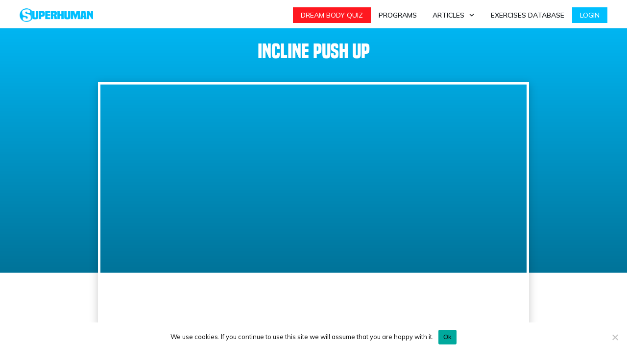

--- FILE ---
content_type: text/html; charset=UTF-8
request_url: https://superhumanfitness.com/exercises/incline-push-up/
body_size: 36472
content:
<!doctype html><html lang=en-US prefix="og: https://ogp.me/ns#" ><head><link rel=profile href=https://gmpg.org/xfn/11><meta charset="UTF-8"><meta name="viewport" content="width=device-width, initial-scale=1"> <script data-no-defer=1 data-ezscrex=false data-cfasync=false data-pagespeed-no-defer data-cookieconsent=ignore>var ctPublicFunctions={"_ajax_nonce":"ecafee91ab","_rest_nonce":"1a0658ed76","_ajax_url":"\/wp-admin\/admin-ajax.php","_rest_url":"https:\/\/superhumanfitness.com\/wp-json\/","data__cookies_type":"native","data__ajax_type":"rest","data__bot_detector_enabled":0,"data__frontend_data_log_enabled":1,"cookiePrefix":"","wprocket_detected":false,"host_url":"superhumanfitness.com","text__ee_click_to_select":"Click to select the whole data","text__ee_original_email":"The complete one is","text__ee_got_it":"Got it","text__ee_blocked":"Blocked","text__ee_cannot_connect":"Cannot connect","text__ee_cannot_decode":"Can not decode email. Unknown reason","text__ee_email_decoder":"CleanTalk email decoder","text__ee_wait_for_decoding":"The magic is on the way!","text__ee_decoding_process":"Please wait a few seconds while we decode the contact data."}</script> <script data-no-defer=1 data-ezscrex=false data-cfasync=false data-pagespeed-no-defer data-cookieconsent=ignore>var ctPublic={"_ajax_nonce":"ecafee91ab","settings__forms__check_internal":"0","settings__forms__check_external":"0","settings__forms__force_protection":0,"settings__forms__search_test":"1","settings__forms__wc_add_to_cart":"0","settings__data__bot_detector_enabled":0,"settings__sfw__anti_crawler":"0","blog_home":"https:\/\/superhumanfitness.com\/","pixel__setting":"0","pixel__enabled":false,"pixel__url":null,"data__email_check_before_post":"1","data__email_check_exist_post":0,"data__cookies_type":"native","data__key_is_ok":true,"data__visible_fields_required":true,"wl_brandname":"Anti-Spam by CleanTalk","wl_brandname_short":"CleanTalk","ct_checkjs_key":"8795aec78055b294b8e0f4dbae49763b6486949bdb407c83d36224da8bf77795","emailEncoderPassKey":"00c81316cffa92f4b4223c88d4021315","bot_detector_forms_excluded":"W10=","advancedCacheExists":true,"varnishCacheExists":false,"wc_ajax_add_to_cart":false}</script> <title>Incline Push Up for a Bigger Lower Chest - SuperHuman</title><meta name="description" content="The Incline Push Up is a great exercise for getting a bigger and stronger chest. Video breakdown + recommended sets &amp; reps inside!"><meta name="robots" content="follow, index, max-snippet:-1, max-video-preview:-1, max-image-preview:large"><link rel=canonical href=https://superhumanfitness.com/exercises/chest/lower-chest/incline-push-up/ ><meta property="og:locale" content="en_US"><meta property="og:type" content="article"><meta property="og:title" content="Incline Push Up for a Bigger Lower Chest - SuperHuman"><meta property="og:description" content="The Incline Push Up is a great exercise for getting a bigger and stronger chest. Video breakdown + recommended sets &amp; reps inside!"><meta property="og:url" content="https://superhumanfitness.com/exercises/chest/lower-chest/incline-push-up/"><meta property="og:site_name" content="SuperHuman"><meta property="og:updated_time" content="2021-02-18T03:15:38-07:00"><meta property="og:image" content="https://superhumanfitness.com/wp-content/uploads/2020/09/Incline-Push-Up.jpg"><meta property="og:image:secure_url" content="https://superhumanfitness.com/wp-content/uploads/2020/09/Incline-Push-Up.jpg"><meta property="og:image:width" content="1280"><meta property="og:image:height" content="720"><meta property="og:image:alt" content="Incline Push Up"><meta property="og:image:type" content="image/jpeg"><meta name="twitter:card" content="summary_large_image"><meta name="twitter:title" content="Incline Push Up for a Bigger Lower Chest - SuperHuman"><meta name="twitter:description" content="The Incline Push Up is a great exercise for getting a bigger and stronger chest. Video breakdown + recommended sets &amp; reps inside!"><meta name="twitter:image" content="https://superhumanfitness.com/wp-content/uploads/2020/09/Incline-Push-Up.jpg"><link rel=dns-prefetch href=//static.klaviyo.com><link rel=dns-prefetch href=//accounts.google.com><link rel=dns-prefetch href=//apis.google.com><link rel=alternate type=application/rss+xml title="SuperHuman &raquo; Feed" href=https://superhumanfitness.com/feed/ ><link rel=alternate type=application/rss+xml title="SuperHuman &raquo; Comments Feed" href=https://superhumanfitness.com/comments/feed/ ><link rel=alternate title="oEmbed (JSON)" type=application/json+oembed href="https://superhumanfitness.com/wp-json/oembed/1.0/embed?url=https%3A%2F%2Fsuperhumanfitness.com%2Fexercises%2Fchest%2Flower-chest%2Fincline-push-up%2F"><link rel=alternate title="oEmbed (XML)" type=text/xml+oembed href="https://superhumanfitness.com/wp-json/oembed/1.0/embed?url=https%3A%2F%2Fsuperhumanfitness.com%2Fexercises%2Fchest%2Flower-chest%2Fincline-push-up%2F&#038;format=xml"><style id=wp-img-auto-sizes-contain-inline-css>img:is([sizes=auto i],[sizes^="auto," i]){contain-intrinsic-size:3000px 1500px}</style><link rel=stylesheet href=https://superhumanfitness.com/wp-content/cache/minify/b7891.css media=all><style id=cf-frontend-style-inline-css>@font-face{font-family:'Futura Extra Black Condensed Regular';font-weight:400;font-display:auto;src:url('https://superhumanfitness.com/wp-content/uploads/2021/01/Futura-Extra-Black-Condensed-Regular.otf') format('OpenType')}@font-face{font-family:'Built Titling Regular';font-weight:400;font-display:auto;src:url('https://superhumanfitness.com/wp-content/uploads/2020/06/built-titling-rg.ttf') format('truetype')}@font-face{font-family:'Built Titling Bold';font-weight:400;font-display:auto;src:url('https://superhumanfitness.com/wp-content/uploads/2021/02/built-titling-bd.ttf') format('truetype')}</style><style id=wp-emoji-styles-inline-css>img.wp-smiley,img.emoji{display:inline !important;border:none !important;box-shadow:none !important;height:1em !important;width:1em !important;margin:0
0.07em !important;vertical-align:-0.1em !important;background:none !important;padding:0
!important}</style><style id=wp-block-library-inline-css>/*<![CDATA[*/:root{--wp-block-synced-color:#7a00df;--wp-block-synced-color--rgb:122,0,223;--wp-bound-block-color:var(--wp-block-synced-color);--wp-editor-canvas-background:#ddd;--wp-admin-theme-color:#007cba;--wp-admin-theme-color--rgb:0,124,186;--wp-admin-theme-color-darker-10:#006ba1;--wp-admin-theme-color-darker-10--rgb:0,107,160.5;--wp-admin-theme-color-darker-20:#005a87;--wp-admin-theme-color-darker-20--rgb:0,90,135;--wp-admin-border-width-focus:2px}@media (min-resolution:192dpi){:root{--wp-admin-border-width-focus:1.5px}}.wp-element-button{cursor:pointer}:root .has-very-light-gray-background-color{background-color:#eee}:root .has-very-dark-gray-background-color{background-color:#313131}:root .has-very-light-gray-color{color:#eee}:root .has-very-dark-gray-color{color:#313131}:root .has-vivid-green-cyan-to-vivid-cyan-blue-gradient-background{background:linear-gradient(135deg,#00d084,#0693e3)}:root .has-purple-crush-gradient-background{background:linear-gradient(135deg,#34e2e4,#4721fb 50%,#ab1dfe)}:root .has-hazy-dawn-gradient-background{background:linear-gradient(135deg,#faaca8,#dad0ec)}:root .has-subdued-olive-gradient-background{background:linear-gradient(135deg,#fafae1,#67a671)}:root .has-atomic-cream-gradient-background{background:linear-gradient(135deg,#fdd79a,#004a59)}:root .has-nightshade-gradient-background{background:linear-gradient(135deg,#330968,#31cdcf)}:root .has-midnight-gradient-background{background:linear-gradient(135deg,#020381,#2874fc)}:root{--wp--preset--font-size--normal:16px;--wp--preset--font-size--huge:42px}.has-regular-font-size{font-size:1em}.has-larger-font-size{font-size:2.625em}.has-normal-font-size{font-size:var(--wp--preset--font-size--normal)}.has-huge-font-size{font-size:var(--wp--preset--font-size--huge)}.has-text-align-center{text-align:center}.has-text-align-left{text-align:left}.has-text-align-right{text-align:right}.has-fit-text{white-space:nowrap!important}#end-resizable-editor-section{display:none}.aligncenter{clear:both}.items-justified-left{justify-content:flex-start}.items-justified-center{justify-content:center}.items-justified-right{justify-content:flex-end}.items-justified-space-between{justify-content:space-between}.screen-reader-text{border:0;clip-path:inset(50%);height:1px;margin:-1px;overflow:hidden;padding:0;position:absolute;width:1px;word-wrap:normal!important}.screen-reader-text:focus{background-color:#ddd;clip-path:none;color:#444;display:block;font-size:1em;height:auto;left:5px;line-height:normal;padding:15px
23px 14px;text-decoration:none;top:5px;width:auto;z-index:100000}html :where(.has-border-color){border-style:solid}html :where([style*=border-top-color]){border-top-style:solid}html :where([style*=border-right-color]){border-right-style:solid}html :where([style*=border-bottom-color]){border-bottom-style:solid}html :where([style*=border-left-color]){border-left-style:solid}html :where([style*=border-width]){border-style:solid}html :where([style*=border-top-width]){border-top-style:solid}html :where([style*=border-right-width]){border-right-style:solid}html :where([style*=border-bottom-width]){border-bottom-style:solid}html :where([style*=border-left-width]){border-left-style:solid}html :where(img[class*=wp-image-]){height:auto;max-width:100%}:where(figure){margin:0
0 1em}html :where(.is-position-sticky){--wp-admin--admin-bar--position-offset:var(--wp-admin--admin-bar--height,0px)}@media screen and (max-width:600px){html:where(.is-position-sticky){--wp-admin--admin-bar--position-offset:0px}}/*]]>*/</style><style id=global-styles-inline-css>/*<![CDATA[*/:root{--wp--preset--aspect-ratio--square:1;--wp--preset--aspect-ratio--4-3:4/3;--wp--preset--aspect-ratio--3-4:3/4;--wp--preset--aspect-ratio--3-2:3/2;--wp--preset--aspect-ratio--2-3:2/3;--wp--preset--aspect-ratio--16-9:16/9;--wp--preset--aspect-ratio--9-16:9/16;--wp--preset--color--black:#000;--wp--preset--color--cyan-bluish-gray:#abb8c3;--wp--preset--color--white:#fff;--wp--preset--color--pale-pink:#f78da7;--wp--preset--color--vivid-red:#cf2e2e;--wp--preset--color--luminous-vivid-orange:#ff6900;--wp--preset--color--luminous-vivid-amber:#fcb900;--wp--preset--color--light-green-cyan:#7bdcb5;--wp--preset--color--vivid-green-cyan:#00d084;--wp--preset--color--pale-cyan-blue:#8ed1fc;--wp--preset--color--vivid-cyan-blue:#0693e3;--wp--preset--color--vivid-purple:#9b51e0;--wp--preset--gradient--vivid-cyan-blue-to-vivid-purple:linear-gradient(135deg,rgb(6,147,227) 0%,rgb(155,81,224) 100%);--wp--preset--gradient--light-green-cyan-to-vivid-green-cyan:linear-gradient(135deg,rgb(122,220,180) 0%,rgb(0,208,130) 100%);--wp--preset--gradient--luminous-vivid-amber-to-luminous-vivid-orange:linear-gradient(135deg,rgb(252,185,0) 0%,rgb(255,105,0) 100%);--wp--preset--gradient--luminous-vivid-orange-to-vivid-red:linear-gradient(135deg,rgb(255,105,0) 0%,rgb(207,46,46) 100%);--wp--preset--gradient--very-light-gray-to-cyan-bluish-gray:linear-gradient(135deg,rgb(238,238,238) 0%,rgb(169,184,195) 100%);--wp--preset--gradient--cool-to-warm-spectrum:linear-gradient(135deg,rgb(74,234,220) 0%,rgb(151,120,209) 20%,rgb(207,42,186) 40%,rgb(238,44,130) 60%,rgb(251,105,98) 80%,rgb(254,248,76) 100%);--wp--preset--gradient--blush-light-purple:linear-gradient(135deg,rgb(255,206,236) 0%,rgb(152,150,240) 100%);--wp--preset--gradient--blush-bordeaux:linear-gradient(135deg,rgb(254,205,165) 0%,rgb(254,45,45) 50%,rgb(107,0,62) 100%);--wp--preset--gradient--luminous-dusk:linear-gradient(135deg,rgb(255,203,112) 0%,rgb(199,81,192) 50%,rgb(65,88,208) 100%);--wp--preset--gradient--pale-ocean:linear-gradient(135deg,rgb(255,245,203) 0%,rgb(182,227,212) 50%,rgb(51,167,181) 100%);--wp--preset--gradient--electric-grass:linear-gradient(135deg,rgb(202,248,128) 0%,rgb(113,206,126) 100%);--wp--preset--gradient--midnight:linear-gradient(135deg,rgb(2,3,129) 0%,rgb(40,116,252) 100%);--wp--preset--font-size--small:13px;--wp--preset--font-size--medium:20px;--wp--preset--font-size--large:36px;--wp--preset--font-size--x-large:42px;--wp--preset--spacing--20:0.44rem;--wp--preset--spacing--30:0.67rem;--wp--preset--spacing--40:1rem;--wp--preset--spacing--50:1.5rem;--wp--preset--spacing--60:2.25rem;--wp--preset--spacing--70:3.38rem;--wp--preset--spacing--80:5.06rem;--wp--preset--shadow--natural:6px 6px 9px rgba(0, 0, 0, 0.2);--wp--preset--shadow--deep:12px 12px 50px rgba(0, 0, 0, 0.4);--wp--preset--shadow--sharp:6px 6px 0px rgba(0, 0, 0, 0.2);--wp--preset--shadow--outlined:6px 6px 0px -3px rgb(255, 255, 255), 6px 6px rgb(0, 0, 0);--wp--preset--shadow--crisp:6px 6px 0px rgb(0, 0, 0)}:where(.is-layout-flex){gap:0.5em}:where(.is-layout-grid){gap:0.5em}body .is-layout-flex{display:flex}.is-layout-flex{flex-wrap:wrap;align-items:center}.is-layout-flex>:is(*,div){margin:0}body .is-layout-grid{display:grid}.is-layout-grid>:is(*,div){margin:0}:where(.wp-block-columns.is-layout-flex){gap:2em}:where(.wp-block-columns.is-layout-grid){gap:2em}:where(.wp-block-post-template.is-layout-flex){gap:1.25em}:where(.wp-block-post-template.is-layout-grid){gap:1.25em}.has-black-color{color:var(--wp--preset--color--black) !important}.has-cyan-bluish-gray-color{color:var(--wp--preset--color--cyan-bluish-gray) !important}.has-white-color{color:var(--wp--preset--color--white) !important}.has-pale-pink-color{color:var(--wp--preset--color--pale-pink) !important}.has-vivid-red-color{color:var(--wp--preset--color--vivid-red) !important}.has-luminous-vivid-orange-color{color:var(--wp--preset--color--luminous-vivid-orange) !important}.has-luminous-vivid-amber-color{color:var(--wp--preset--color--luminous-vivid-amber) !important}.has-light-green-cyan-color{color:var(--wp--preset--color--light-green-cyan) !important}.has-vivid-green-cyan-color{color:var(--wp--preset--color--vivid-green-cyan) !important}.has-pale-cyan-blue-color{color:var(--wp--preset--color--pale-cyan-blue) !important}.has-vivid-cyan-blue-color{color:var(--wp--preset--color--vivid-cyan-blue) !important}.has-vivid-purple-color{color:var(--wp--preset--color--vivid-purple) !important}.has-black-background-color{background-color:var(--wp--preset--color--black) !important}.has-cyan-bluish-gray-background-color{background-color:var(--wp--preset--color--cyan-bluish-gray) !important}.has-white-background-color{background-color:var(--wp--preset--color--white) !important}.has-pale-pink-background-color{background-color:var(--wp--preset--color--pale-pink) !important}.has-vivid-red-background-color{background-color:var(--wp--preset--color--vivid-red) !important}.has-luminous-vivid-orange-background-color{background-color:var(--wp--preset--color--luminous-vivid-orange) !important}.has-luminous-vivid-amber-background-color{background-color:var(--wp--preset--color--luminous-vivid-amber) !important}.has-light-green-cyan-background-color{background-color:var(--wp--preset--color--light-green-cyan) !important}.has-vivid-green-cyan-background-color{background-color:var(--wp--preset--color--vivid-green-cyan) !important}.has-pale-cyan-blue-background-color{background-color:var(--wp--preset--color--pale-cyan-blue) !important}.has-vivid-cyan-blue-background-color{background-color:var(--wp--preset--color--vivid-cyan-blue) !important}.has-vivid-purple-background-color{background-color:var(--wp--preset--color--vivid-purple) !important}.has-black-border-color{border-color:var(--wp--preset--color--black) !important}.has-cyan-bluish-gray-border-color{border-color:var(--wp--preset--color--cyan-bluish-gray) !important}.has-white-border-color{border-color:var(--wp--preset--color--white) !important}.has-pale-pink-border-color{border-color:var(--wp--preset--color--pale-pink) !important}.has-vivid-red-border-color{border-color:var(--wp--preset--color--vivid-red) !important}.has-luminous-vivid-orange-border-color{border-color:var(--wp--preset--color--luminous-vivid-orange) !important}.has-luminous-vivid-amber-border-color{border-color:var(--wp--preset--color--luminous-vivid-amber) !important}.has-light-green-cyan-border-color{border-color:var(--wp--preset--color--light-green-cyan) !important}.has-vivid-green-cyan-border-color{border-color:var(--wp--preset--color--vivid-green-cyan) !important}.has-pale-cyan-blue-border-color{border-color:var(--wp--preset--color--pale-cyan-blue) !important}.has-vivid-cyan-blue-border-color{border-color:var(--wp--preset--color--vivid-cyan-blue) !important}.has-vivid-purple-border-color{border-color:var(--wp--preset--color--vivid-purple) !important}.has-vivid-cyan-blue-to-vivid-purple-gradient-background{background:var(--wp--preset--gradient--vivid-cyan-blue-to-vivid-purple) !important}.has-light-green-cyan-to-vivid-green-cyan-gradient-background{background:var(--wp--preset--gradient--light-green-cyan-to-vivid-green-cyan) !important}.has-luminous-vivid-amber-to-luminous-vivid-orange-gradient-background{background:var(--wp--preset--gradient--luminous-vivid-amber-to-luminous-vivid-orange) !important}.has-luminous-vivid-orange-to-vivid-red-gradient-background{background:var(--wp--preset--gradient--luminous-vivid-orange-to-vivid-red) !important}.has-very-light-gray-to-cyan-bluish-gray-gradient-background{background:var(--wp--preset--gradient--very-light-gray-to-cyan-bluish-gray) !important}.has-cool-to-warm-spectrum-gradient-background{background:var(--wp--preset--gradient--cool-to-warm-spectrum) !important}.has-blush-light-purple-gradient-background{background:var(--wp--preset--gradient--blush-light-purple) !important}.has-blush-bordeaux-gradient-background{background:var(--wp--preset--gradient--blush-bordeaux) !important}.has-luminous-dusk-gradient-background{background:var(--wp--preset--gradient--luminous-dusk) !important}.has-pale-ocean-gradient-background{background:var(--wp--preset--gradient--pale-ocean) !important}.has-electric-grass-gradient-background{background:var(--wp--preset--gradient--electric-grass) !important}.has-midnight-gradient-background{background:var(--wp--preset--gradient--midnight) !important}.has-small-font-size{font-size:var(--wp--preset--font-size--small) !important}.has-medium-font-size{font-size:var(--wp--preset--font-size--medium) !important}.has-large-font-size{font-size:var(--wp--preset--font-size--large) !important}.has-x-large-font-size{font-size:var(--wp--preset--font-size--x-large) !important}/*]]>*/</style><style id=classic-theme-styles-inline-css>/*! This file is auto-generated */
.wp-block-button__link{color:#fff;background-color:#32373c;border-radius:9999px;box-shadow:none;text-decoration:none;padding:calc(.667em + 2px) calc(1.333em + 2px);font-size:1.125em}.wp-block-file__button{background:#32373c;color:#fff;text-decoration:none}</style><link rel=stylesheet href=https://superhumanfitness.com/wp-content/cache/minify/27cae.css media=all> <script src=https://superhumanfitness.com/wp-content/cache/minify/0f992.js defer></script> <script src="https://superhumanfitness.com/wp-includes/js/jquery/jquery.min.js?ver=3.7.1" id=jquery-core-js></script> <script src=https://superhumanfitness.com/wp-content/cache/minify/63b1f.js defer></script> <script id=cookie-notice-front-js-before>var cnArgs={"ajaxUrl":"https:\/\/superhumanfitness.com\/wp-admin\/admin-ajax.php","nonce":"277fccb24f","hideEffect":"fade","position":"bottom","onScroll":false,"onScrollOffset":100,"onClick":false,"cookieName":"cookie_notice_accepted","cookieTime":2592000,"cookieTimeRejected":2592000,"globalCookie":false,"redirection":false,"cache":true,"revokeCookies":false,"revokeCookiesOpt":"automatic"};</script> <script src=https://superhumanfitness.com/wp-content/cache/minify/67d29.js defer></script> <script id=shu-frontscript-js-extra>var ajaxObject={"ajaxUrl":"https://superhumanfitness.com/wp-admin/admin-ajax.php"};</script> <script src=https://superhumanfitness.com/wp-content/cache/minify/13244.js defer></script> <script id=tho-header-js-js-extra>var THO_Head={"variations":[],"post_id":"1512","element_tag":"thrive_headline","woo_tag":"tho_woo"};</script> <script src=https://superhumanfitness.com/wp-content/cache/minify/ddb89.js defer></script> <script id=wp-i18n-js-after>wp.i18n.setLocaleData({'text direction\u0004ltr':['ltr']});</script> <script src=https://superhumanfitness.com/wp-content/cache/minify/c158f.js defer></script> <script id=tve_frontend-js-extra>/*<![CDATA[*/var tve_frontend_options={"ajaxurl":"https://superhumanfitness.com/wp-admin/admin-ajax.php","is_editor_page":"","page_events":[],"is_single":"1","social_fb_app_id":"","dash_url":"https://superhumanfitness.com/wp-content/plugins/thrive-visual-editor/thrive-dashboard","queried_object":{"ID":1512,"post_author":"12"},"query_vars":{"page":"","exercise":"incline-push-up","post_type":"exercise","name":"incline-push-up"},"$_POST":[],"translations":{"Copy":"Copy","empty_username":"ERROR: The username field is empty.","empty_password":"ERROR: The password field is empty.","empty_login":"ERROR: Enter a username or email address.","min_chars":"At least %s characters are needed","no_headings":"No headings found","registration_err":{"required_field":"\u003Cstrong\u003EError\u003C/strong\u003E: This field is required","required_email":"\u003Cstrong\u003EError\u003C/strong\u003E: Please type your email address","invalid_email":"\u003Cstrong\u003EError\u003C/strong\u003E: The email address isn&#8217;t correct","passwordmismatch":"\u003Cstrong\u003EError\u003C/strong\u003E: Password mismatch"}},"routes":{"posts":"https://superhumanfitness.com/wp-json/tcb/v1/posts","video_reporting":"https://superhumanfitness.com/wp-json/tcb/v1/video-reporting"},"nonce":"1a0658ed76","allow_video_src":"","google_client_id":null,"google_api_key":null,"facebook_app_id":null,"lead_generation_custom_tag_apis":["activecampaign","aweber","convertkit","drip","klicktipp","mailchimp","sendlane","zapier"],"post_request_data":[],"user_profile_nonce":"d1ec3952bd","ip":"3.145.90.90","current_user":[],"post_id":"1512","post_title":"Incline Push Up","post_type":"exercise","post_url":"https://superhumanfitness.com/exercises/chest/lower-chest/incline-push-up/","is_lp":"","conditional_display":{"is_tooltip_dismissed":false}};/*]]>*/</script> <script src=https://superhumanfitness.com/wp-content/cache/minify/b3fc6.js defer></script> <script id=theme-frontend-js-extra>/*<![CDATA[*/var thrive_front_localize={"comments_form":{"error_defaults":{"email":"Email address invalid","url":"Website address invalid","required":"Required field missing"}},"routes":{"posts":"https://superhumanfitness.com/wp-json/tcb/v1/posts","frontend":"https://superhumanfitness.com/wp-json/ttb/v1/frontend"},"tar_post_url":"?tve=true&action=architect&from_theme=1","is_editor":"","ID":"1262","template_url":"?tve=true&action=architect&from_tar=1512","pagination_url":{"template":"https://superhumanfitness.com/exercises/incline-push-up/page/[thrive_page_number]/","base":"https://superhumanfitness.com/exercises/incline-push-up/"},"sidebar_visibility":[],"is_singular":"1","is_user_logged_in":""};/*]]>*/</script> <script src=https://superhumanfitness.com/wp-content/cache/minify/b8404.js defer></script> <link rel=https://api.w.org/ href=https://superhumanfitness.com/wp-json/ ><link rel=alternate title=JSON type=application/json href=https://superhumanfitness.com/wp-json/wp/v2/exercise/1512><link rel=EditURI type=application/rsd+xml title=RSD href=https://superhumanfitness.com/xmlrpc.php?rsd><meta name="generator" content="WordPress 6.9"><link rel=shortlink href='https://superhumanfitness.com/?p=1512'>  <script>!function(f,b,e,v,n,t,s)
{if(f.fbq)return;n=f.fbq=function(){n.callMethod?n.callMethod.apply(n,arguments):n.queue.push(arguments)};if(!f._fbq)f._fbq=n;n.push=n;n.loaded=!0;n.version='2.0';n.queue=[];t=b.createElement(e);t.async=!0;t.src=v;s=b.getElementsByTagName(e)[0];s.parentNode.insertBefore(t,s)}(window,document,'script','https://connect.facebook.net/en_US/fbevents.js');fbq('init','1317027578453481');fbq('track','PageView');</script> <noscript><img height=1 width=1 style=display:none src="https://www.facebook.com/tr?id=1317027578453481&ev=PageView&noscript=1"></noscript><meta name="ahrefs-site-verification" content="b8dabe1b0eb8f59d668bda63808ec374c0b233a338ebc5868cf1465bf7a087b9"><style id=tve_global_variables>/*<![CDATA[*/:root{--tcb-color-0:rgb(10, 177, 25);--tcb-color-0-h:125;--tcb-color-0-s:89%;--tcb-color-0-l:36%;--tcb-color-0-a:1;--tcb-background-author-image:url(https://secure.gravatar.com/avatar/fb067fbfd03d8fb2e86b8f23950fb10b7c3f0369b9adf87d32f8022a13da5b26?s=256&d=mm&r=g);--tcb-background-user-image:url();--tcb-background-featured-image-thumbnail:url(https://superhumanfitness.com/wp-content/uploads/2020/09/Incline-Push-Up.jpg);--tcb-skin-color-0:hsla(var(--tcb-theme-main-master-h,210), var(--tcb-theme-main-master-s,79%), var(--tcb-theme-main-master-l,54%), var(--tcb-theme-main-master-a,1));--tcb-skin-color-0-h:var(--tcb-theme-main-master-h,210);--tcb-skin-color-0-s:var(--tcb-theme-main-master-s,79%);--tcb-skin-color-0-l:var(--tcb-theme-main-master-l,54%);--tcb-skin-color-0-a:var(--tcb-theme-main-master-a,1);--tcb-skin-color-1:hsla(calc(var(--tcb-theme-main-master-h,210) - 0 ), 79%, 54%, 1);--tcb-skin-color-1-h:calc(var(--tcb-theme-main-master-h,210) - 0 );--tcb-skin-color-1-s:79%;--tcb-skin-color-1-l:54%;--tcb-skin-color-1-a:1;--tcb-skin-color-3:hsla(calc(var(--tcb-theme-main-master-h,210) + 30 ), 85%, 13%, 1);--tcb-skin-color-3-h:calc(var(--tcb-theme-main-master-h,210) + 30 );--tcb-skin-color-3-s:85%;--tcb-skin-color-3-l:13%;--tcb-skin-color-3-a:1;--tcb-skin-color-8:hsla(calc(var(--tcb-theme-main-master-h,210) - 0 ), 79%, 54%, 1);--tcb-skin-color-8-h:calc(var(--tcb-theme-main-master-h,210) - 0 );--tcb-skin-color-8-s:79%;--tcb-skin-color-8-l:54%;--tcb-skin-color-8-a:1;--tcb-skin-color-9:hsla(calc(var(--tcb-theme-main-master-h,210) - 3 ), 56%, 96%, 1);--tcb-skin-color-9-h:calc(var(--tcb-theme-main-master-h,210) - 3 );--tcb-skin-color-9-s:56%;--tcb-skin-color-9-l:96%;--tcb-skin-color-9-a:1;--tcb-skin-color-10:hsla(calc(var(--tcb-theme-main-master-h,210) - 21 ), 100%, 81%, 1);--tcb-skin-color-10-h:calc(var(--tcb-theme-main-master-h,210) - 21 );--tcb-skin-color-10-s:100%;--tcb-skin-color-10-l:81%;--tcb-skin-color-10-a:1;--tcb-skin-color-13:hsla(calc(var(--tcb-theme-main-master-h,210) - 0 ), 79%, 36%, 1);--tcb-skin-color-13-h:calc(var(--tcb-theme-main-master-h,210) - 0 );--tcb-skin-color-13-s:79%;--tcb-skin-color-13-l:36%;--tcb-skin-color-13-a:1;--tcb-skin-color-16:rgb(90, 93, 96);--tcb-skin-color-16-h:210;--tcb-skin-color-16-s:3%;--tcb-skin-color-16-l:36%;--tcb-skin-color-16-a:1;--tcb-skin-color-18:rgba(47, 139, 231, 0.8);--tcb-skin-color-18-h:210;--tcb-skin-color-18-s:79%;--tcb-skin-color-18-l:54%;--tcb-skin-color-18-a:0.8;--tcb-skin-color-19:rgba(240, 246, 251, 0.85);--tcb-skin-color-19-h:207;--tcb-skin-color-19-s:57%;--tcb-skin-color-19-l:96%;--tcb-skin-color-19-a:0.85;--tcb-skin-color-20:rgba(240, 246, 251, 0.9);--tcb-skin-color-20-h:207;--tcb-skin-color-20-s:57%;--tcb-skin-color-20-l:96%;--tcb-skin-color-20-a:0.9;--tcb-skin-color-2:rgb(248, 248, 248);--tcb-skin-color-2-h:0;--tcb-skin-color-2-s:0%;--tcb-skin-color-2-l:97%;--tcb-skin-color-2-a:1;--tcb-skin-color-4:rgb(12, 17, 21);--tcb-skin-color-4-h:206;--tcb-skin-color-4-s:27%;--tcb-skin-color-4-l:6%;--tcb-skin-color-4-a:1;--tcb-skin-color-5:rgb(106, 107, 108);--tcb-skin-color-5-h:210;--tcb-skin-color-5-s:0%;--tcb-skin-color-5-l:41%;--tcb-skin-color-5-a:1;--tcb-skin-color-14:rgb(230, 230, 230);--tcb-skin-color-14-h:0;--tcb-skin-color-14-s:0%;--tcb-skin-color-14-l:90%;--tcb-skin-color-14-a:1;--tcb-skin-color-21:rgba(255, 255, 255, 0);--tcb-skin-color-21-h:0;--tcb-skin-color-21-s:0%;--tcb-skin-color-21-l:100%;--tcb-skin-color-21-a:0;--tcb-skin-color-22:rgb(255, 255, 255);--tcb-skin-color-22-h:0;--tcb-skin-color-22-s:0%;--tcb-skin-color-22-l:100%;--tcb-skin-color-22-a:1;--tcb-main-master-h:194;--tcb-main-master-s:99%;--tcb-main-master-l:50%;--tcb-main-master-a:1;--tcb-theme-main-master-h:194;--tcb-theme-main-master-s:99%;--tcb-theme-main-master-l:50%;--tcb-theme-main-master-a:1}/*]]>*/</style> <script async src="https://www.googletagmanager.com/gtag/js?id=G-DRX8BEP0VC"></script> <script>window.dataLayer=window.dataLayer||[];function gtag(){dataLayer.push(arguments);}
gtag('js',new Date());gtag('config','G-DRX8BEP0VC');</script><style id=thrive-template-css>/*<![CDATA[*/@media (min-width: 300px){.tve-theme-1262
#wrapper{--footer-background-width:100%;--bottom-background-width:100%;--header-background-width:100%;--top-background-width:100%;--footer-content-width:1080px;--header-content-width:1200px}.tve-theme-1262 .main-container{padding:0px
!important}.tve-theme-1262 .bottom-section .section-background{clip-path:url("#clip-bottom-6e0e5c2414734");background-image:linear-gradient(var(--tcb-skin-color-9),var(--tcb-skin-color-9)) !important;background-size:auto !important;background-position:50% 50% !important;background-attachment:scroll !important;background-repeat:no-repeat !important}.tve-theme-1262 .bottom-section .section-content{display:flex;justify-content:center;flex-direction:column;--tve-color:var(--tcb-skin-color-4);min-height:446px !important;padding:40px
20px !important}.tve-theme-1262 .bottom-section{margin-top:0px !important}:not(#tve) .tve-theme-1262 .bottom-section [data-css="tve-u-16ec6e95430"] input,:not(#tve) .tve-theme-1262 .bottom-section [data-css="tve-u-16ec6e95430"] select{border:1px
solid var(--tcb-skin-color-16);border-radius:0px;overflow:hidden;font-family:Muli;font-size:13px;text-align:left;letter-spacing:var(--tve-letter-spacing,2px);background-color:transparent !important;margin-top:0px !important;padding:15px
20px !important;margin-bottom:10px !important}:not(#tve) .tve-theme-1262 .bottom-section [data-css="tve-u-16ec6e95430"] input,:not(#tve) .tve-theme-1262 .bottom-section [data-css="tve-u-16ec6e95430"] input::placeholder,:not(#tve) .tve-theme-1262 .bottom-section [data-css="tve-u-16ec6e95430"] select{--tcb-applied-color:var$(--tcb-skin-color-4);color:var(--tve-color,var(--tcb-skin-color-4)) !important;font-weight:300 !important}:not(#tve) .tve-theme-1262 .bottom-section [data-css="tve-u-16ec6e95430"]:hover input,:not(#tve) .tve-theme-1262 .bottom-section [data-css="tve-u-16ec6e95430"]:hover
select{border:1px
solid var(--tcb-skin-color-0) !important;letter-spacing:2px !important}.tve-theme-1262 .bottom-section [data-css="tve-u-16ec6e95430"]{--g-regular-weight:300;--g-bold-weight:800;--tve-letter-spacing:2px;--tve-color:var(--tcb-skin-color-4)}:not(#tve) .tve-theme-1262 .bottom-section [data-css="tve-u-16ec6e95430"]:hover input,:not(#tve) .tve-theme-1262 .bottom-section [data-css="tve-u-16ec6e95430"]:hover input::placeholder,:not(#tve) .tve-theme-1262 .bottom-section [data-css="tve-u-16ec6e95430"]:hover
select{color:var(--tve-color,var(--tcb-skin-color-3)) !important;--tcb-applied-color:var$(--tcb-skin-color-3) !important}:not(#tve) .tve-theme-1262 .bottom-section [data-css="tve-u-16ec6eb74ad"] button{font-size:14px;font-weight:var(--g-bold-weight,bold);letter-spacing:2px;margin-top:20px !important;padding:20px
35px !important;background-color:var(--tcb-skin-color-0) !important;background-image:none !important}:not(#tve) .tve-theme-1262 .bottom-section [data-css="tve-u-16ec6eb74ad"]:hover
button{background-color:var(--tcb-skin-color-0) !important;background-image:repeating-radial-gradient(circle at center center,rgba(255,255,255,0.3),rgba(255,255,255,0.3) 1px,transparent 1px,transparent 100%) !important;background-size:3px 3px !important;background-position:50% 50% !important;background-attachment:scroll !important;background-repeat:repeat !important}.tve-theme-1262 .bottom-section [data-css="tve-u-16fa9b2e6d1"]{float:none;margin:0px
auto !important;width:650px !important}.tve-theme-1262 .bottom-section [data-css="tve-u-16ec6eb74ad"]{float:left;max-width:100%;margin-left:0px;margin-right:0px;z-index:3;position:relative}:not(#tve) .tve-theme-1262 .bottom-section [data-css="tve-u-16ec6eb74ad"]{max-width:64%;width:64%}:not(#tve) .tve-theme-1262 .bottom-section [data-css="tve-u-16ec6e95430"]:hover{--tve-color:var(--tcb-skin-color-3) !important}.tve-theme-1262 .bottom-section [data-css="tve-u-1706841752a"]::after{clear:both}.tve-theme-1262 .bottom-section [data-css="tve-u-1706843b853"]{margin-bottom:20px !important}.tve-theme-1262 .sidebar-section [data-css="tve-u-17066f3f202"]{background-color:var(--tcb-skin-color-9) !important;background-image:none !important}.tve-theme-1262 .sidebar-section .section-background{background-color:rgb(255,255,255) !important}.tve-theme-1262 .sidebar-section .section-content{padding:20px
10px !important}.tve-theme-1262 .sidebar-section [data-css="tve-u-17066fc9dda"]{margin-bottom:10px !important;padding:0px
!important}.tve-theme-1262 .sidebar-section [data-css="tve-u-170670db2de"]{box-shadow:none;opacity:1;filter:grayscale(0%) brightness(100%) contrast(100%) blur(0px) sepia(0%) invert(0%) saturate(100%) hue-rotate(0deg);background-color:rgb(255,255,255) !important;background-image:none !important;border:3px
solid var(--tcb-skin-color-9) !important}.tve-theme-1262 .sidebar-section [data-css="tve-u-170670dfdd8"]{text-align:center}:not(#tve) .tve-theme-1262 .sidebar-section [data-css="tve-u-170670eee10"] .tcb-button-link{font-family:var(--tve-font-family,Muli);font-size:var(--tve-font-size,13px) !important}.tve-theme-1262 .sidebar-section [data-css="tve-u-170670eee10"]{--tve-font-size:13px;--tve-color:rgb(255,255,255);--tve-font-weight:var(--g-bold-weight,bold);--tve-font-family:Muli;--g-regular-weight:400;--g-bold-weight:600;--tve-text-transform:uppercase;--tve-letter-spacing:0px;margin-top:0px !important;margin-bottom:0px !important;min-width:100% !important}.tve-theme-1262 .sidebar-section [data-css="tve-u-170670eee10"] .tcb-button-link{border:none;border-radius:0px;overflow:hidden;letter-spacing:var(--tve-letter-spacing,0px);background-color:var(--tcb-skin-color-0) !important;padding:17px
25px !important}:not(#tve) .tve-theme-1262 .sidebar-section [data-css="tve-u-170670eee10"] .tcb-button-link
span{color:var(--tve-color,rgb(255,255,255));--tcb-applied-color:rgb(255,255,255);font-weight:var(--tve-font-weight,var(--g-bold-weight,bold));text-transform:var(--tve-text-transform,uppercase)}.tve-theme-1262 .sidebar-section [data-css="tve-u-170671b39c3"]{margin-top:0px !important;margin-bottom:40px !important;padding:25px
!important}.tve-theme-1262 .sidebar-section [data-css="tve-u-170671d4d74"] .thrive-dynamic-styled-list-item{justify-content:flex-start;text-align:left;--tve-font-weight:var(--g-regular-weight,normal);--tve-font-family:Muli;--g-regular-weight:400;--g-bold-weight:500;border-bottom:none;--tve-font-size:16px;--tve-color:var(--tcb-skin-color-16);margin-bottom:0px !important;padding-bottom:5px !important;margin-left:0px !important}:not(#tve) .tve-theme-1262 .sidebar-section [data-css="tve-u-170671d4d74"] .thrive-dynamic-styled-list-item p,:not(#tve) .tve-theme-1262 .sidebar-section [data-css="tve-u-170671d4d74"] .thrive-dynamic-styled-list-item li,:not(#tve) .tve-theme-1262 .sidebar-section [data-css="tve-u-170671d4d74"] .thrive-dynamic-styled-list-item blockquote,:not(#tve) .tve-theme-1262 .sidebar-section [data-css="tve-u-170671d4d74"] .thrive-dynamic-styled-list-item address,:not(#tve) .tve-theme-1262 .sidebar-section [data-css="tve-u-170671d4d74"] .thrive-dynamic-styled-list-item .tcb-plain-text,:not(#tve) .tve-theme-1262 .sidebar-section [data-css="tve-u-170671d4d74"] .thrive-dynamic-styled-list-item
label{font-weight:var(--tve-font-weight,var(--g-regular-weight,normal));font-family:var(--tve-font-family,Muli);font-size:var(--tve-font-size,16px)}:not(#tve) .tve-theme-1262 .sidebar-section [data-css="tve-u-170671d4d74"] p,:not(#tve) .tve-theme-1262 .sidebar-section [data-css="tve-u-170671d4d74"] li,:not(#tve) .tve-theme-1262 .sidebar-section [data-css="tve-u-170671d4d74"] blockquote,:not(#tve) .tve-theme-1262 .sidebar-section [data-css="tve-u-170671d4d74"] address,:not(#tve) .tve-theme-1262 .sidebar-section [data-css="tve-u-170671d4d74"] .tcb-plain-text,:not(#tve) .tve-theme-1262 .sidebar-section [data-css="tve-u-170671d4d74"] label{font-weight:var(--tve-font-weight,var(--g-regular-weight,normal));font-family:var(--tve-font-family,Muli)}.tve-theme-1262 .sidebar-section [data-css="tve-u-170671d4d74"]{--tve-font-weight:var(--g-regular-weight,normal);--tve-font-family:Muli;--g-regular-weight:400;--g-bold-weight:500;margin-bottom:40px !important}:not(#tve) .tve-theme-1262 .sidebar-section [data-css="tve-u-170671d4d74"] .thrive-dynamic-styled-list-item p,:not(#tve) .tve-theme-1262 .sidebar-section [data-css="tve-u-170671d4d74"] .thrive-dynamic-styled-list-item li,:not(#tve) .tve-theme-1262 .sidebar-section [data-css="tve-u-170671d4d74"] .thrive-dynamic-styled-list-item blockquote,:not(#tve) .tve-theme-1262 .sidebar-section [data-css="tve-u-170671d4d74"] .thrive-dynamic-styled-list-item address,:not(#tve) .tve-theme-1262 .sidebar-section [data-css="tve-u-170671d4d74"] .thrive-dynamic-styled-list-item .tcb-plain-text,:not(#tve) .tve-theme-1262 .sidebar-section [data-css="tve-u-170671d4d74"] .thrive-dynamic-styled-list-item label,:not(#tve) .tve-theme-1262 .sidebar-section [data-css="tve-u-170671d4d74"] .thrive-dynamic-styled-list-item h1,:not(#tve) .tve-theme-1262 .sidebar-section [data-css="tve-u-170671d4d74"] .thrive-dynamic-styled-list-item h2,:not(#tve) .tve-theme-1262 .sidebar-section [data-css="tve-u-170671d4d74"] .thrive-dynamic-styled-list-item h3,:not(#tve) .tve-theme-1262 .sidebar-section [data-css="tve-u-170671d4d74"] .thrive-dynamic-styled-list-item h4,:not(#tve) .tve-theme-1262 .sidebar-section [data-css="tve-u-170671d4d74"] .thrive-dynamic-styled-list-item h5,:not(#tve) .tve-theme-1262 .sidebar-section [data-css="tve-u-170671d4d74"] .thrive-dynamic-styled-list-item
h6{color:var(--tve-color,var(--tcb-skin-color-16));--tcb-applied-color:var$(--tcb-skin-color-16)}.tve-theme-1262 .sidebar-section [data-css="tve-u-170671ed5ae"]{margin-top:0px !important;margin-bottom:40px !important}.tve-theme-1262 .sidebar-section [data-css="tve-u-1706722e266"]{text-align:center}:not(#tve) .tve-theme-1262 .sidebar-section [data-css="tve-u-170670eee10"]:hover .tcb-button-link{border:none !important;background-image:linear-gradient(rgba(255,255,255,0.1),rgba(255,255,255,0.1)) !important;background-size:auto !important;background-position:50% 50% !important;background-attachment:scroll !important;background-repeat:no-repeat !important;background-color:var(--tcb-skin-color-0) !important}:not(#tve) .tve-theme-1262 .sidebar-section [data-css="tve-u-17067931458"]{padding-bottom:0px !important;margin-bottom:0px !important;padding-top:0px !important;margin-top:0px !important;line-height:1.5em !important}.tve-theme-1262 .sidebar-section [data-css="tve-u-170679aaa25"]{width:600px;float:none;margin-left:auto !important;margin-right:auto !important}:not(#tve) .tve-theme-1262 .sidebar-section [data-css="tve-u-17067aabf55"]{--g-regular-weight:400;--g-bold-weight:500;padding-bottom:0px !important;margin-bottom:0px !important;padding-top:0px !important;margin-top:0px !important;font-size:20px !important;font-family:Literata !important;font-weight:var(--g-bold-weight,bold) !important;color:var(--tcb-skin-color-4) !important;--tcb-applied-color:var$(--tcb-skin-color-4) !important}.tve-theme-1262 .sidebar-section [data-css="tve-u-17067ab1e02"]{background-color:transparent !important;padding-left:1px !important;margin-bottom:10px !important}:not(#tve) .tve-theme-1262 .sidebar-section [data-css="tve-u-17067ab9379"]{padding-bottom:0px !important;margin-bottom:0px !important;padding-top:0px !important;margin-top:0px !important;line-height:1.5em !important;font-size:16px !important}:not(#tve) .tve-theme-1262 .sidebar-section [data-css="tve-u-17067ac0875"] input,:not(#tve) .tve-theme-1262 .sidebar-section [data-css="tve-u-17067ac0875"] select{border:none;border-radius:0px;overflow:hidden;font-family:var(--tve-font-family,Muli);text-align:center;font-size:var(--tve-font-size,14px);box-shadow:none;background-color:rgb(255,255,255) !important;padding:15px
10px !important;margin-bottom:0px !important;margin-top:0px !important}:not(#tve) .tve-theme-1262 .sidebar-section [data-css="tve-u-17067ac0875"] input,:not(#tve) .tve-theme-1262 .sidebar-section [data-css="tve-u-17067ac0875"] input::placeholder,:not(#tve) .tve-theme-1262 .sidebar-section [data-css="tve-u-17067ac0875"] select{font-weight:var(--tve-font-weight,var(--g-regular-weight,normal));--tcb-applied-color:rgb(119,119,119);color:var(--tve-color,rgb(119,119,119)) !important}.tve-theme-1262 .sidebar-section [data-css="tve-u-17067ac0875"]{--g-regular-weight:400;--g-bold-weight:700;--tve-font-weight:var(--g-regular-weight,normal);--tve-font-family:Muli;--tve-color:rgb(119,119,119);--tve-font-size:14px}:not(#tve) .tve-theme-1262 .sidebar-section [data-css="tve-u-17067accf33"] button{font-size:var(--tve-font-size,14px);text-transform:var(--tve-text-transform,uppercase);font-weight:var(--tve-font-weight,var(--g-bold-weight,bold));border:none;color:var(--tve-color,var(--tcb-skin-color-0));--tcb-applied-color:var$(--tcb-skin-color-0);font-family:var(--tve-font-family,Muli);text-decoration:var(--tve-text-decoration,underline);margin-bottom:0px !important;margin-top:0px !important;background-color:transparent !important;padding-top:15px !important;padding-bottom:15px !important}:not(#tve) .tve-theme-1262 .sidebar-section [data-css="tve-u-17067accf33"]:hover
button{background-image:linear-gradient(rgba(255,255,255,0.15),rgba(255,255,255,0.15)) !important;background-size:auto !important;background-position:50% 50% !important;background-attachment:scroll !important;background-repeat:no-repeat !important;text-decoration:var(--tve-text-decoration,underline) !important}.tve-theme-1262 .sidebar-section [data-css="tve-u-17067accf33"]{--tve-font-size:14px;--tve-text-transform:uppercase;--tve-font-weight:var(--g-bold-weight,bold);--tve-color:var(--tcb-skin-color-0);--tve-font-family:Muli;--g-bold-weight:700;--tve-text-decoration:underline}.tve-theme-1262 .sidebar-section [data-css="tve-u-17067b095d3"]{margin-bottom:0px !important;background-color:transparent !important}:not(#tve) .tve-theme-1262 .sidebar-section [data-css="tve-u-17067b4e564"] button{border-radius:0px;overflow:hidden;border:2px
solid var(--tcb-skin-color-18);color:rgb(78,133,243);--tcb-applied-color:rgb(78,133,243);font-size:14px;text-transform:uppercase;font-weight:var(--g-bold-weight,bold);letter-spacing:1px;background-color:transparent !important;padding:15px
!important}:not(#tve) .tve-theme-1262 .sidebar-section [data-css="tve-u-17067b4e564"]:hover
button{border:2px
solid rgb(15,83,218) !important;color:rgb(15,83,218) !important;--tcb-applied-color:rgb(15,83,218) !important}.tve-theme-1262 .sidebar-section [data-css="tve-u-17067b4e566"]{padding-left:5px !important;padding-right:5px !important}:not(#tve) .tve-theme-1262 .sidebar-section [data-css="tve-u-17067b4e569"] input{border-radius:0px;overflow:hidden;border:1px
solid var(--tcb-skin-color-8);font-size:var(--tve-font-size,14px);color:var(--tve-color,var(--tcb-skin-color-5));--tcb-applied-color:var$(--tcb-skin-color-5);text-transform:var(--tve-text-transform,capitalize);letter-spacing:var(--tve-letter-spacing,0px);font-weight:var(--tve-font-weight,var(--g-regular-weight,normal));font-family:var(--tve-font-family,Muli)}:not(#tve) .tve-theme-1262 .sidebar-section [data-css="tve-u-17067b4e569"]:hover
input{border:1px
solid rgba(97,143,234,0.5) !important;color:rgba(0,0,0,0.85) !important;--tcb-applied-color:rgba(0,0,0,0.85) !important}.tve-theme-1262 .sidebar-section [data-css="tve-u-17067b4e569"] input{text-transform:uppercase;letter-spacing:2px;padding:12px
!important;background-color:transparent !important}.tve-theme-1262 .sidebar-section [data-css="tve-u-17067b5d81d"]{max-width:100%;background-color:rgb(255,255,255) !important;margin-top:0px !important;margin-bottom:30px !important}.tve-theme-1262 .sidebar-section [data-css="tve-u-17067b4e569"]{--tve-text-transform:capitalize;--tve-color:var(--tcb-skin-color-5);--tve-font-size:14px;--tve-letter-spacing:0px;--tve-font-weight:var(--g-regular-weight,normal);--tve-font-family:Muli;--g-regular-weight:300;--g-bold-weight:500}.tve-theme-1262 .sidebar-section .tcb-post-list[data-css="tve-u-17067be2282"] .post-wrapper.thrv_wrapper{width:calc((100% - 0px) / 1)}.tve-theme-1262 .sidebar-section [data-css="tve-u-17067be2282"].tcb-post-list [data-css="tve-u-17067be2289"]{max-width:28%}.tve-theme-1262 .sidebar-section [data-css="tve-u-17067be2282"].tcb-post-list [data-css="tve-u-17067be228d"]{max-width:72%}.tve-theme-1262 .sidebar-section [data-css="tve-u-17067be2282"].tcb-post-list [data-css="tve-u-17067be2288"]{margin-left:-15px;padding:0px
!important}.tve-theme-1262 .sidebar-section [data-css="tve-u-17067be2282"].tcb-post-list [data-css="tve-u-17067be2287"]{margin:0px
!important}.tve-theme-1262 .sidebar-section [data-css="tve-u-17067be2282"].tcb-post-list [data-css="tve-u-17067be2292"] .tcb-button-link{border:none;border-radius:0px;overflow:hidden;text-align:left;padding:0px
!important}:not(#tve) .tve-theme-1262 .sidebar-section [data-css="tve-u-17067be2282"].tcb-post-list [data-css="tve-u-17067be2292"] .tcb-button-link{font-size:var(--tve-font-size,12px) !important}:not(#tve) .tve-theme-1262 .sidebar-section [data-css="tve-u-17067be2282"].tcb-post-list [data-css="tve-u-17067be2292"] .tcb-button-link
span{color:rgb(153,153,153)}:not(#tve) .tve-theme-1262 .sidebar-section [data-css="tve-u-17067be2282"].tcb-post-list [data-css="tve-u-17067be2292"]:hover .tcb-button-link
span{color:var(--tve-color,rgb(0,143,255)) !important;--tcb-applied-color:rgb(0,143,255) !important}.tve-theme-1262 .sidebar-section [data-css="tve-u-17067be2282"].tcb-post-list [data-css="tve-u-17067be2288"]>.tcb-flex-col{padding-left:15px}.tve-theme-1262 .sidebar-section [data-css="tve-u-17067be2288"]>.tcb-flex-col{padding-left:15px}.tve-theme-1262 .sidebar-section [data-css="tve-u-17067be2288"]{margin-left:-15px}:not(#tve) .tve-theme-1262 .sidebar-section [data-css="tve-u-17067be2282"].tcb-post-list [data-css="tve-u-17067be228f"]{padding-top:0px !important;margin-top:0px !important;padding-bottom:0px !important;margin-bottom:0px !important;font-size:16px !important}.tve-theme-1262 .sidebar-section [data-css="tve-u-17067be2282"].tcb-post-list [data-css="tve-u-17067be228e"]{padding:0px
!important;margin-bottom:4px !important}:not(#tve) .tve-theme-1262 .sidebar-section [data-css="tve-u-17067be2282"].tcb-post-list [data-css="tve-u-17067be2291"]{font-weight:var(--g-bold-weight,bold) !important}:not(#tve) .tve-theme-1262 .sidebar-section [data-css="tve-u-17067be2282"].tcb-post-list [data-css="tve-u-17067be2292"]:hover{--tve-color:var(--tcb-skin-color-18) !important}.tve-theme-1262 .sidebar-section [data-css="tve-u-17067be2282"].tcb-post-list [data-css="tve-u-17067be228b"]{background-image:url("https://superhumanfitness.com/wp-content/uploads/thrive-theme/images/Post-4_featured-150x150-2.jpg?dynamic_featured=1&size=thumbnail") !important;background-size:cover !important;background-position:50% 50% !important;background-attachment:scroll !important;background-repeat:no-repeat !important}.tve-theme-1262 .sidebar-section [data-css="tve-u-17067be2282"].tcb-post-list [data-css="tve-u-17067be228a"]{margin-top:0px !important;margin-bottom:0px !important;padding:0px
!important}.tve-theme-1262 .sidebar-section [data-css="tve-u-17067be2282"].tcb-post-list .thrv-content-box [data-css="tve-u-17067be228c"]{min-height:70px !important}.tve-theme-1262 .sidebar-section [data-css="tve-u-17067be2282"].tcb-post-list [data-css="tve-u-17067be2292"]{--tve-font-size:12px}.tve-theme-1262 .sidebar-section .tcb-post-list[data-css="tve-u-17067be2282"] .post-wrapper.thrv_wrapper:not(:nth-child(n+2)){margin-top:0px !important}.tve-theme-1262 .sidebar-section .tcb-post-list[data-css="tve-u-17067be2282"] .post-wrapper.thrv_wrapper:nth-child(n){margin-right:0px !important}.tve-theme-1262 .sidebar-section [data-css="tve-u-17067be2282"]{max-width:300px;margin-bottom:40px !important}:not(#tve) .tve-theme-1262 .sidebar-section [data-css="tve-u-17067ac0875"]:hover input,:not(#tve) .tve-theme-1262 .sidebar-section [data-css="tve-u-17067ac0875"]:hover input::placeholder,:not(#tve) .tve-theme-1262 .sidebar-section [data-css="tve-u-17067ac0875"]:hover
select{color:var(--tve-color,rgb(48,48,48)) !important;--tcb-applied-color:rgb(48,48,48) !important}:not(#tve) .tve-theme-1262 .sidebar-section [data-css="tve-u-17067ac0875"]:hover{--tve-color:rgb(48,48,48) !important}:not(#tve) .tve-theme-1262 .sidebar-section [data-css="tve-u-17067accf33"]:hover{--tve-text-decoration:underline !important}:not(#tve) .tve-theme-1262 .sidebar-section [data-css="tve-u-17067cfab08"]{font-weight:var(--g-bold-weight,bold) !important}.tve-theme-1262 .sidebar-section [data-css="tve-u-170670eee10"] .tcb-button-link::after{background-color:rgb(47,138,231);background-attachment:scroll !important;background-image:linear-gradient(rgba(255,255,255,0.1),rgba(255,255,255,0.1)) !important;background-position:50% 50% !important;background-repeat:no-repeat !important;background-size:auto !important}:not(#tve) .tve-theme-1262 .sidebar-section :not(#tve) [data-css="tve-u-17067b4e569"]:hover
input{color:var(--tve-color,var(--tcb-skin-color-4)) !important;--tcb-applied-color:var$(--tcb-skin-color-4) !important;border:1px
solid var(--tcb-skin-color-1) !important}:not(#tve) .tve-theme-1262 .sidebar-section [data-css="tve-u-17067b4e569"]:hover{--tve-color:var(--tcb-skin-color-4) !important}:not(#tve) .tve-theme-1262 .sidebar-section :not(#tve) [data-css="tve-u-17067b4e564"]:hover
button{border:2px
solid var(--tcb-skin-color-0) !important}:not(#tve) .tve-theme-1262 .sidebar-section [data-css="tve-u-17067b4e564"]:hover [data-css="tve-u-17067b4e566"]>:first-child{color:var(--tcb-skin-color-0)}:not(#tve) .tve-theme-1262 .sidebar-section [data-css="tve-u-17067b4e566"]>:first-child{color:var(--tcb-skin-color-18)}:not(#tve) .tve-theme-1262 .sidebar-section :not(#tve) [data-css="tve-u-17067be2282"].tcb-post-list [data-css="tve-u-17067be2292"]:hover .tcb-button-link
span{color:var(--tve-color,var(--tcb-skin-color-18)) !important;--tcb-applied-color:var$(--tcb-skin-color-18) !important}:not(#tve) .tve-theme-1262 .sidebar-section [data-css="tve-u-1713a32a583"]{letter-spacing:1px;text-transform:uppercase !important;font-size:14px !important;font-weight:var(--g-bold-weight,bold) !important;padding-bottom:0px !important;margin-bottom:0px !important;color:var(--tcb-skin-color-4) !important;--tcb-applied-color:var$(--tcb-skin-color-4) !important}.tve-theme-1262 .sidebar-section [data-css="tve-u-1713a331d88"]{margin-top:0px !important;border-left:none !important;padding-left:1px !important;margin-bottom:20px !important}.tve-theme-1262 .sidebar-section [data-css="tve-u-17067be2282"].tcb-post-list [data-css="tve-u-17067be228a"]:hover [data-css="tve-u-17067be228b"]{background-image:url("https://superhumanfitness.com/wp-content/uploads/thrive-theme/images/Post-4_featured-150x150-2.jpg?dynamic_featured=1&size=thumbnail") !important;background-size:cover !important;background-position:50% 50% !important;background-attachment:scroll !important;background-repeat:no-repeat !important}:not(#layout) .tve-theme-1262
#wrapper{--layout-content-width:900px;--layout-background-width:900px}.tve-theme-1262 .sidebar-section .tcb-post-list[data-css="tve-u-17067be2282"] .post-wrapper.thrv_wrapper:nth-child(n+2){margin-top:15px !important}.tve-theme-1262 .top-section .section-background{filter:grayscale(0%) brightness(100%) contrast(100%) blur(0px) sepia(0%) invert(0%) saturate(100%) hue-rotate(0deg);opacity:1;background-image:linear-gradient(rgba(0,0,0,0.05) 0%,rgba(0,0,0,0.4) 100%) !important;--tve-applied-background-image:linear-gradient(180deg,rgba(0,0,0,0.05) 0%,rgba(0,0,0,0.4) 100%) !important;background-color:rgb(0,191,254) !important;--tve-applied-background-color:rgb(0,191,254) !important;background-size:auto !important;background-position:50% 50% !important;background-attachment:scroll !important;background-repeat:no-repeat !important}.tve-theme-1262 .top-section .section-content{display:block;min-height:500px !important;padding:20px
20px 0px !important}.tve-theme-1262
#content{margin-top:-410px !important}:not(#tve) .tve-theme-1262 .top-section [data-css="tve-u-174fa347e6a"]{color:rgb(255,255,255) !important;--tcb-applied-color:rgb(255,255,255) !important;--tve-applied-color:rgb(255,255,255) !important}.tve-theme-1262 .content-section .section-content{padding:20px
10px !important}.tve-theme-1262 .content-section [data-css="tve-u-16f805e6958"]{margin-top:0px !important;margin-bottom:0px !important}.tve-theme-1262 .content-section [data-css="tve-u-1707d7b7baf"] .tve_social_items{font-size:12px !important}.tve-theme-1262 .content-section [data-css="tve-u-1707d7b7baf"]{margin-bottom:60px !important;margin-top:40px !important}:not(#tve) .tve-theme-1262 .content-section [data-css="tve-u-1732e478cf7"]{--g-regular-weight:400;--g-bold-weight:500;padding-bottom:0px !important;margin-bottom:0px !important;font-family:Mulish !important;text-transform:uppercase !important}.tve-theme-1262 .content-section .tcb-post-list[data-css="tve-u-1751e8450a5"] .post-wrapper.thrv_wrapper{width:calc((100% - 40px) / 3)}.tve-theme-1262 .content-section .tcb-post-list[data-css="tve-u-1751e8450a5"] .post-wrapper.thrv_wrapper:not(:nth-child(n+4)){margin-top:0px !important}.tve-theme-1262 .content-section .tcb-post-list[data-css="tve-u-1751e8450a5"] .post-wrapper.thrv_wrapper:not(:nth-child(3n)){margin-right:20px !important}:not(#tve) .tve-theme-1262 .content-section [data-css="tve-u-1751e8450a5"].tcb-post-list [data-css="tve-u-1751e855ad7"]{font-weight:var(--g-bold-weight,bold) !important;padding-bottom:0px !important;margin-bottom:0px !important;line-height:1.4em !important;padding-top:3px !important;margin-top:0px !important}.tve-theme-1262 .content-section [data-css="tve-u-1751e8450a5"]{margin-bottom:0px !important}.tve-theme-1262 .content-section .tcb-post-list[data-css="tve-u-1751e8450a5"] .post-wrapper.thrv_wrapper:nth-child(n+4){margin-top:20px !important}.tve-theme-1262 .content-section .tcb-post-list[data-css="tve-u-1751e8450a5"] .post-wrapper.thrv_wrapper:nth-child(3n){margin-right:0px !important}.tve-theme-1262 .content-section [data-css="tve-u-17675658adc"]{margin-top:0px !important}}@media (max-width: 1023px){:not(#layout) .tve-theme-1262 .main-container{flex-wrap:wrap}:not(#layout) .tve-theme-1262 .main-container div.main-columns-separator{width:100%}.tve-theme-1262 .main-container{padding-left:20px !important;padding-right:20px !important}.tve-theme-1262 .bottom-section .section-content{min-height:240px !important;padding:40px
!important}.tve-theme-1262 .bottom-section [data-css="tve-u-16fa9b2e6d1"]{width:100% !important}.tve-theme-1262 .sidebar-section .tcb-post-list[data-css="tve-u-17067be2282"] .post-wrapper.thrv_wrapper{width:calc((100% - 0px) / 1)}.tve-theme-1262 .sidebar-section .tcb-post-list[data-css="tve-u-17067be2282"] .post-wrapper.thrv_wrapper:not(:nth-child(n+2)){margin-top:0px !important}.tve-theme-1262 .sidebar-section .tcb-post-list[data-css="tve-u-17067be2282"] .post-wrapper.thrv_wrapper:nth-child(n){margin-right:0px !important}.tve-theme-1262 .sidebar-section [data-css="tve-u-17067be2282"]{max-width:100%}.tve-theme-1262 .sidebar-section .section-content{padding-left:20px !important;padding-right:20px !important}.tve-theme-1262 .sidebar-section [data-css="tve-u-170679aaa25"]{width:396px}.tve-theme-1262 .sidebar-section [data-css="tve-u-170670eee10"]{float:none;min-width:0px !important;margin-left:auto !important;margin-right:auto !important}.tve-theme-1262 .sidebar-section [data-css="tve-u-17067b5d81d"]{max-width:100%}.tve-theme-1262 .sidebar-section .tcb-post-list[data-css="tve-u-17067be2282"] .post-wrapper.thrv_wrapper:nth-child(n+2){margin-top:15px !important}.tve-theme-1262 .top-section .section-content{padding-left:40px !important;padding-right:40px !important;min-height:100px !important}.tve-theme-1262
#content{margin-top:-40px !important}.tve-theme-1262 .content-section .section-content{padding:20px
!important}.tve-theme-1262 .content-section [data-css="tve-u-16f805e6958"]{margin-top:0px !important;margin-bottom:0px !important}}@media (max-width: 767px){.tve-theme-1262 .main-container{padding:10px
!important}.tve-theme-1262 .bottom-section .section-content{padding:20px
!important}.tve-theme-1262 .bottom-section .section-background{clip-path:url("#clip-mobile-bottom-6e0e5c2414734");background-image:linear-gradient(var(--tcb-skin-color-19),var(--tcb-skin-color-19)) !important;background-size:auto !important;background-position:50% 50% !important;background-attachment:scroll !important;background-repeat:no-repeat !important}.tve-theme-1262 .bottom-section [data-css="tve-u-16fa9b2e6d1"]{margin-bottom:0px !important;width:100% !important}:not(#tve) .tve-theme-1262 .bottom-section [data-css="tve-u-16ec6eb74ad"]{max-width:100%;width:100%}.tve-theme-1262 .sidebar-section [data-css="tve-u-17067b4e566"]{padding-left:0px !important;padding-right:0px !important}.tve-theme-1262 .sidebar-section .tcb-post-list[data-css="tve-u-17067be2282"] .post-wrapper.thrv_wrapper{width:calc((100% - 0px) / 1)}.tve-theme-1262 .sidebar-section [data-css="tve-u-17067be2282"].tcb-post-list [data-css="tve-u-17067be2288"]{flex-wrap:nowrap !important}.tve-theme-1262 .sidebar-section .tcb-post-list[data-css="tve-u-17067be2282"] .post-wrapper.thrv_wrapper:not(:nth-child(n+2)){margin-top:0px !important}.tve-theme-1262 .sidebar-section .tcb-post-list[data-css="tve-u-17067be2282"] .post-wrapper.thrv_wrapper:nth-child(n){margin-right:0px !important}.tve-theme-1262 .sidebar-section .section-content{padding:20px
10px !important}.tve-theme-1262 .sidebar-section [data-css="tve-u-170670eee10"]{min-width:100% !important}.tve-theme-1262 .sidebar-section .tcb-post-list[data-css="tve-u-17067be2282"] .post-wrapper.thrv_wrapper:nth-child(n+2){margin-top:15px !important}.tve-theme-1262 .top-section .section-content{padding:20px
!important;min-height:1px !important}.tve-theme-1262 .content-section [data-css="tve-u-16f805e6958"]{margin-top:0px !important}.tve-theme-1262 .content-section .section-content{padding-left:10px !important;padding-right:10px !important}.tve-theme-1262 .content-section .tcb-post-list[data-css="tve-u-1751e8450a5"] .post-wrapper.thrv_wrapper{width:calc((100% - 0px) / 1)}.tve-theme-1262 .content-section .tcb-post-list[data-css="tve-u-1751e8450a5"] .post-wrapper.thrv_wrapper:nth-child(n+2){margin-top:15px !important}.tve-theme-1262 .content-section .tcb-post-list[data-css="tve-u-1751e8450a5"] .post-wrapper.thrv_wrapper:not(:nth-child(n+2)){margin-top:0px !important}.tve-theme-1262 .content-section .tcb-post-list[data-css="tve-u-1751e8450a5"] .post-wrapper.thrv_wrapper:nth-child(n){margin-right:0px !important}}/*]]>*/</style><style>.recentcomments
a{display:inline !important;padding:0
!important;margin:0
!important}</style><link type=text/css rel=stylesheet class=thrive-external-font href="https://fonts.googleapis.com/css?family=Mulish:300,700,400,200,500,600&#038;subset=latin&#038;display=swap"><link type=text/css rel=stylesheet class=thrive-external-font href="https://fonts.googleapis.com/css?family=Muli:300,300i,500,500i,400,400i,800,800i,700,700i,600,200,900,600i,900i,200i&#038;subset=latin&#038;display=swap"><link type=text/css rel=stylesheet class=thrive-external-font href="https://fonts.googleapis.com/css?family=Literata:400,500,600,400i,500i,700,600i,700i&#038;subset=latin&#038;display=swap"><style id=thrive-default-styles>/*<![CDATA[*/@media (min-width: 300px){.tcb-style-wrap
h1{color:var(--tcb-skin-color-4);--tcb-applied-color:var$(--tcb-skin-color-4);font-family:"Built Titling Bold";font-weight:var(--g-bold-weight, bold);font-size:40px;background-color:rgba(0, 0, 0, 0);font-style:normal;margin:0px;padding-top:0px;padding-bottom:24px;text-decoration:rgba(10, 10, 10, 0.85);text-transform:none;border-left:0px none rgba(10, 10, 10, 0.85);line-height:1.3em;--tcb-typography-font-family:"Built Titling Bold"}.tcb-style-wrap
h2{font-family:"Built Titling Bold";font-weight:var(--g-bold-weight, bold);color:var(--tcb-skin-color-0);--tcb-applied-color:var$(--tcb-skin-color-0);padding-top:0px;margin-top:0px;padding-bottom:24px;margin-bottom:0px;font-size:34px;line-height:1.4em;--tcb-typography-font-family:"Built Titling Bold";--tcb-typography-color:var(--tcb-skin-color-0)}.tcb-style-wrap
h3{font-family:"Built Titling Bold";font-weight:var(--g-bold-weight, bold);color:var(--tcb-skin-color-4);--tcb-applied-color:var$(--tcb-skin-color-4);padding-top:0px;margin-top:0px;padding-bottom:24px;margin-bottom:0px;font-size:28px;line-height:1.4em;--tcb-typography-font-family:"Built Titling Bold";--tcb-typography-font-size:28px}.tcb-style-wrap
h4{font-family:"Built Titling Bold";font-weight:var(--g-bold-weight, bold);color:var(--tcb-skin-color-16);--tcb-applied-color:var$(--tcb-skin-color-16);padding-top:0px;margin-top:0px;padding-bottom:24px;margin-bottom:0px;font-size:25px;line-height:1.4em;--tcb-typography-font-family:"Built Titling Bold";--tcb-typography-font-size:25px;--tcb-typography-color:var(--tcb-skin-color-16)}.tcb-style-wrap
h5{font-family:"Built Titling Bold";font-weight:var(--g-bold-weight, bold);color:var(--tcb-skin-color-0);--tcb-applied-color:var$(--tcb-skin-color-0);padding-top:0px;margin-top:0px;padding-bottom:24px;margin-bottom:0px;line-height:1.4em;--tcb-typography-font-family:"Built Titling Bold";font-size:23px;--tcb-typography-font-size:23px;--tcb-typography-color:var(--tcb-skin-color-0)}.tcb-style-wrap
h6{font-family:Mulish;font-weight:var(--g-bold-weight, bold);color:rgb(12, 17, 21);--tcb-applied-color:rgb(12, 17, 21);padding-top:0px;margin-top:0px;padding-bottom:24px;margin-bottom:0px;line-height:1.6em;--tcb-typography-font-family:Mulish;font-size:20px;--tcb-typography-font-size:20px;--tcb-typography-color:rgb(12, 17, 21);--g-bold-weight:700;--tcb-typography-font-weight:var(--g-bold-weight, bold);--tve-applied-color:rgb(12, 17, 21);--g-regular-weight:400}:not(.inc) .thrv_text_element a:not(.tcb-button-link), :not(.inc) .tcb-styled-list a, :not(.inc) .tcb-numbered-list a, :not(.inc) .theme-dynamic-list a, .tve-input-option-text a, .tcb-post-content p a, .tcb-post-content li a, .tcb-post-content blockquote a, .tcb-post-content pre
a{--tcb-applied-color:var$(--tcb-skin-color-4);font-family:Mulish;--g-regular-weight:300;font-weight:var(--g-regular-weight, normal);font-size:16px;text-decoration-line:none;--eff:none;text-decoration-color:var(--eff-color, currentColor);--tcb-typography-font-family:Mulish;--g-bold-weight:700;--tcb-typography-font-size:16px;--tcb-typography-color:var(--tcb-skin-color-4);color:rgb(0, 191, 254);--tve-applied-color:rgb(0, 191, 254);line-height:1.75em;--tcb-typography-line-height:1.75em;letter-spacing:0px;--tcb-typography-letter-spacing:0px}:not(.inc) .thrv_text_element a:not(.tcb-button-link):hover, :not(.inc) .tcb-styled-list a:hover, :not(.inc) .tcb-numbered-list a:hover, :not(.inc) .theme-dynamic-list a:hover, .tve-input-option-text a:hover, .tcb-post-content p a:hover, .tcb-post-content li a:hover, .tcb-post-content blockquote a:hover, .tcb-post-content pre a:hover{text-decoration-line:none;--eff:none;text-decoration-color:var(--eff-color, currentColor);color:var(--tcb-skin-color-3)}.tcb-style-wrap ul:not([class*="menu"]), .tcb-style-wrap
ol{color:var(--tcb-skin-color-4);--tcb-applied-color:var$(--tcb-skin-color-4);font-family:Mulish;--g-regular-weight:300;font-weight:var(--g-regular-weight, normal);font-size:16px;margin-top:0px;margin-bottom:0px;padding-top:0px;padding-bottom:12px;padding-left:0px;--tcb-typography-font-family:Mulish;--g-bold-weight:700;--tcb-typography-font-size:16px;--tcb-typography-color:var(--tcb-skin-color-4);line-height:1.75em;--tcb-typography-line-height:1.75em;--tve-applied-color:var$(--tcb-skin-color-4);letter-spacing:0px;--tcb-typography-letter-spacing:0px}.tcb-style-wrap
blockquote{color:var(--tcb-skin-color-4);--tcb-applied-color:var$(--tcb-skin-color-4);font-family:Mulish;--g-regular-weight:300;font-weight:var(--g-regular-weight, normal);font-size:16px;padding-top:0px;padding-bottom:0px;border-left:3px solid rgb(255, 24, 32);margin-top:0px;margin-bottom:24px;--tcb-typography-font-family:Mulish;--g-bold-weight:700;--tcb-typography-font-size:16px;--tcb-typography-color:var(--tcb-skin-color-4);padding-left:10px;line-height:1.75em;--tcb-typography-line-height:1.75em;--tve-applied-color:var$(--tcb-skin-color-4);letter-spacing:0px;--tcb-typography-letter-spacing:0px}body,.tcb-plain-text{color:var(--tcb-skin-color-4);--tcb-applied-color:var$(--tcb-skin-color-4);font-family:Mulish;--g-regular-weight:300;font-weight:var(--g-regular-weight, normal);font-size:16px;--tcb-typography-font-family:Mulish;--g-bold-weight:700;--tcb-typography-font-size:16px;--tcb-typography-color:var(--tcb-skin-color-4);line-height:1.75em;--tcb-typography-line-height:1.75em;--tve-applied-color:var$(--tcb-skin-color-4);letter-spacing:0px;--tcb-typography-letter-spacing:0px}.tcb-style-wrap
p{font-family:Mulish;--tcb-typography-font-family:Mulish;--g-regular-weight:300;--g-bold-weight:700;font-weight:var(--g-regular-weight, normal);padding-top:0px;margin-top:0px;padding-bottom:10px;margin-bottom:0px;font-size:16px;--tcb-typography-font-size:16px;line-height:1.75em;--tcb-typography-line-height:1.75em;color:var(--tcb-skin-color-4);--tcb-typography-color:var(--tcb-skin-color-4);--tve-applied-color:var$(--tcb-skin-color-4);--tcb-applied-color:var$(--tcb-skin-color-4);letter-spacing:0px;--tcb-typography-letter-spacing:0px}.tcb-style-wrap li:not([class*="menu"]){font-family:Mulish;--tcb-typography-font-family:Mulish;--g-regular-weight:300;--g-bold-weight:700;font-weight:var(--g-regular-weight, normal);font-size:16px;--tcb-typography-font-size:16px;line-height:1.75em;--tcb-typography-line-height:1.75em;color:var(--tcb-skin-color-4);--tcb-typography-color:var(--tcb-skin-color-4);--tve-applied-color:var$(--tcb-skin-color-4);--tcb-applied-color:var$(--tcb-skin-color-4);letter-spacing:0px;--tcb-typography-letter-spacing:0px}}@media (max-width: 1023px){.tcb-style-wrap
h1{font-size:36px;padding-bottom:22px;margin-bottom:0px}.tcb-style-wrap
h2{padding-bottom:22px;margin-bottom:0px;font-size:28px}.tcb-style-wrap
h3{padding-bottom:22px;margin-bottom:0px;font-size:22px}.tcb-style-wrap
h4{padding-bottom:22px;margin-bottom:0px}.tcb-style-wrap
h5{padding-bottom:22px;margin-bottom:0px}.tcb-style-wrap
h6{padding-bottom:22px;margin-bottom:0px}.tcb-style-wrap ul:not([class*="menu"]), .tcb-style-wrap
ol{padding-top:0px;padding-bottom:4px}.tcb-style-wrap
blockquote{margin-bottom:22px}}@media (max-width: 767px){.tcb-style-wrap
h1{font-size:28px;padding-bottom:20px;margin-bottom:0px}.tcb-style-wrap
h2{font-size:24px;padding-bottom:20px;margin-bottom:0px}.tcb-style-wrap
h3{font-size:22px;padding-bottom:20px;margin-bottom:0px}.tcb-style-wrap
h4{font-size:20px;padding-bottom:20px;margin-bottom:0px}.tcb-style-wrap
h5{padding-bottom:20px;margin-bottom:0px}.tcb-style-wrap
h6{padding-bottom:20px;margin-bottom:0px}.tcb-style-wrap ul:not([class*="menu"]), .tcb-style-wrap
ol{padding-left:0px;padding-bottom:4px;padding-top:0px}.tcb-style-wrap
blockquote{margin-bottom:20px}}/*]]>*/</style><link rel=icon href=https://superhumanfitness.com/wp-content/uploads/2021/01/Superhuman-Fitness-favicon.png sizes=32x32><link rel=icon href=https://superhumanfitness.com/wp-content/uploads/2021/01/Superhuman-Fitness-favicon.png sizes=192x192><link rel=apple-touch-icon href=https://superhumanfitness.com/wp-content/uploads/2021/01/Superhuman-Fitness-favicon.png><meta name="msapplication-TileImage" content="https://superhumanfitness.com/wp-content/uploads/2021/01/Superhuman-Fitness-favicon.png"><style class=tve_custom_style>/*<![CDATA[*/@import url("//fonts.googleapis.com/css?family=Muli:400,700,500&subset=latin");@media (min-width: 300px){[data-css="tve-u-5f6b20ad3b7457"]{--tve-applied-border:5px
solid rgb(255,255,255);box-shadow:rgba(0,0,0,0.21) 0px 4px 17px 0px;--tve-applied-box-shadow:0px 4px 17px 0px rgba(0,0,0,0.21);border:5px
solid rgb(255,255,255);margin:0px
0px 30px !important;padding:0px
!important}[data-css="tve-u-5f6b20ad3b74d0"]{padding:0px
0px 0px 10px !important;margin-top:0px !important}:not(#tve) [data-css="tve-u-5f6b20ad3b7506"]{--g-regular-weight:400;--g-bold-weight:700;font-family:Muli !important;font-weight:var(--g-bold-weight,bold)!important;text-transform:uppercase !important;font-size:20px !important;padding-bottom:0px !important;margin-bottom:0px !important}:not(#tve) [data-css="tve-u-5f6b20ad3b7506"] strong{font-weight:700 !important}[data-css="tve-u-5f6b20ad3b74f6"]{border-left:3px solid rgb(12,17,21) !important}[data-css="tve-u-5f6b20ad3b7516"]{border-left:none;margin-top:0px !important;padding-left:0px !important;padding-right:0px !important;margin-left:0px !important;margin-bottom:0px !important;padding-bottom:0px !important}[data-css="tve-u-5f6b20ad3b7520"]{padding:0px
!important;margin-bottom:0px !important}:not(#tve) [data-css="tve-u-5f6b20ad3b7546"] .tcb-numbered-list-index{font-weight:var(--tve-font-weight,var(--g-bold-weight,bold));font-size:var(--tve-font-size,20px);font-family:var(--tve-font-family,Muli)}[data-css="tve-u-5f6b20ad3b7546"]{--tve-font-weight:var(--g-bold-weight,bold);--tve-font-size:20px;--tve-font-family:Muli;--g-bold-weight:700;padding-left:0px !important;padding-right:0px !important}[data-css="tve-u-5f6b20ad3b7557"]{padding-top:4px !important}[data-css="tve-u-5f6b20ad3b7563"]{padding:0px
!important;margin-bottom:0px !important}:not(#tve) [data-css="tve-u-5f6b20ad3b7574"] .tcb-numbered-list-index{font-weight:var(--tve-font-weight,var(--g-bold-weight,bold));font-size:var(--tve-font-size,20px);font-family:var(--tve-font-family,Muli)}[data-css="tve-u-5f6b20ad3b7574"]{--tve-font-weight:var(--g-bold-weight,bold);--tve-font-size:20px;--tve-font-family:Muli;--g-bold-weight:700;padding-left:0px !important;padding-right:0px !important}[data-css="tve-u-5f6b20ad3b7582"]{padding-top:4px !important}[data-css="tve-u-5f6b20ad3b7595"]{padding:0px
!important;margin-bottom:0px !important}:not(#tve) [data-css="tve-u-5f6b20ad3b75a1"] .tcb-numbered-list-index{font-weight:var(--tve-font-weight,var(--g-bold-weight,bold));font-size:var(--tve-font-size,20px);font-family:var(--tve-font-family,Muli)}[data-css="tve-u-5f6b20ad3b75a1"]{--tve-font-weight:var(--g-bold-weight,bold);--tve-font-size:20px;--tve-font-family:Muli;--g-bold-weight:700;padding-left:0px !important;padding-right:0px !important}[data-css="tve-u-5f6b20ad3b75b2"]{padding-top:4px !important}[data-css="tve-u-5f6b20ad3b75c6"]{padding:0px
!important;margin-bottom:0px !important}:not(#tve) [data-css="tve-u-5f6b20ad3b75d6"] .tcb-numbered-list-index{font-weight:var(--tve-font-weight,var(--g-bold-weight,bold));font-size:var(--tve-font-size,20px);font-family:var(--tve-font-family,Muli)}[data-css="tve-u-5f6b20ad3b75d6"]{--tve-font-weight:var(--g-bold-weight,bold);--tve-font-size:20px;--tve-font-family:Muli;--g-bold-weight:700;padding-left:0px !important;padding-right:0px !important}[data-css="tve-u-5f6b20ad3b75e8"]{padding-top:4px !important}}/*]]>*/</style><style id=wp-custom-css>#cookie-notice{min-width:auto !important;width:100vw !important}.custom-menu{position:static!important}.custom-menu ul::after{content:"";display:table;clear:both}.custom-menu
.mi{width:20%;float:left;background-color:#303030;color:#fff;text-align:center}.custom-menu .mi
a{padding-top:80px!important}.custom-menu .mi a::before{content:'';display:block;background-size:45px;background-repeat:no-repeat;background-position:top 18px center;height:80px;width:100%;position:absolute;left:0;top:0;background-color:#ff1820}.custom-menu .mi.mi1 a::before{background-image:url('https://superhumanfitness.com/wp-content/uploads/2020/07/001-fire.svg')}.custom-menu .mi.mi2 a::before{background-image:url('https://superhumanfitness.com/wp-content/uploads/2020/07/strong.png')}.custom-menu .mi.mi3 a::before{background-image:url('https://superhumanfitness.com/wp-content/uploads/2020/07/weightlifting.png')}.custom-menu .mi.mi4 a::before{background-image:url('https://superhumanfitness.com/wp-content/uploads/2020/07/article.png')}.custom-menu .mi.mi5 a::before{background-image:url('https://superhumanfitness.com/wp-content/uploads/2020/07/verified-text-paper.png')}.custom-menu .mi.mi6 a::before{background-image:url('https://superhumanfitness.com/wp-content/uploads/2020/07/male-silhouette-variant-showing-muscles.png')}.custom-menu .mi.mi7 a::before{background-image:url('https://superhumanfitness.com/wp-content/uploads/2020/08/calculator.png')}.custom-menu .mi.mi8 a::before{background-image:url('https://superhumanfitness.com/wp-content/uploads/2020/08/nutrition.png')}.custom-menu .mi.mi9 a::before{background-image:url('https://superhumanfitness.com/wp-content/uploads/2020/07/apple-black-silhouette-with-a-leaf.png')}.custom-menu .mi.mi10 a::before{background-image:url('https://superhumanfitness.com/wp-content/uploads/2020/08/star.png')}.custom-menu .mi a
span{padding:10px
0}@media (min-width: 1024px){.custom-menu
.mi{min-width:0!important}.custom-menu .mi:hover{-webkit-transition:all .3s ease-in-out;-moz-transition:all .3s ease-in-out;-o-transition:all .3s ease-in-out;transition:all .3s ease-in-out;background-color:#000}}@media (max-width: 1023px){.custom-menu
ul{padding-top:20px!important;padding-bottom:20px!important;background-color:#fafafa!important}.custom-menu
.mi{color:#000;text-align:left!important}.custom-menu .mi
a{padding-top:5px!important;padding-bottom:5px!important}.custom-menu .mi a::before{margin-right:20px}.custom-menu .mi a::before{position:static;height:40px;width:40px;background-color:transparent;background-size:20px;background-position:center}.custom-menu .mi a
span{padding:0}}@media (max-width: 768px){#tve_editor
ul.tve_w_menu{width:95vw!important;padding:30px;padding-top:60px}.custom-menu .mi
a{padding:5px!important}.custom-menu .mi a::before{margin-right:10px}}.shf-exercise-table tr:nth-child(odd){background-color:#f2f2f2}.shf-exercise-table
th{color:#fff;text-align:left;padding:7px
7px;background-color:#0c1115!important;font-size:22px}.shf-exercise-table
td{padding:7px
5px;width:50%}#cookie-notice .cn-button{background-color:#00bffe}#cookie-notice,#cookie-notice{font-family:Mulish}@media screen and (max-width: 767px){.thrv_wrapper .wp-calorie-calculator, .thrv_wrapper .wp-calorie-calculator
div{box-sizing:border-box !important}}</style><style>.mega-menu-last-modified-1699562090{content:'Thursday 9th November 2023 20:34:50 UTC'}#mega-menu-wrap-theme-menu, #mega-menu-wrap-theme-menu #mega-menu-theme-menu, #mega-menu-wrap-theme-menu #mega-menu-theme-menu ul.mega-sub-menu, #mega-menu-wrap-theme-menu #mega-menu-theme-menu li.mega-menu-item, #mega-menu-wrap-theme-menu #mega-menu-theme-menu li.mega-menu-row, #mega-menu-wrap-theme-menu #mega-menu-theme-menu li.mega-menu-column, #mega-menu-wrap-theme-menu #mega-menu-theme-menu a.mega-menu-link, #mega-menu-wrap-theme-menu #mega-menu-theme-menu span.mega-menu-badge{transition:none;border-radius:0;box-shadow:none;background:none;border:0;bottom:auto;box-sizing:border-box;clip:auto;color:#666;display:block;float:none;font-family:inherit;font-size:14px;height:auto;left:auto;line-height:1.7;list-style-type:none;margin:0;min-height:auto;max-height:none;min-width:auto;max-width:none;opacity:1;outline:none;overflow:visible;padding:0;position:relative;pointer-events:auto;right:auto;text-align:left;text-decoration:none;text-indent:0;text-transform:none;transform:none;top:auto;vertical-align:baseline;visibility:inherit;width:auto;word-wrap:break-word;white-space:normal}#mega-menu-wrap-theme-menu:before, #mega-menu-wrap-theme-menu #mega-menu-theme-menu:before, #mega-menu-wrap-theme-menu #mega-menu-theme-menu ul.mega-sub-menu:before, #mega-menu-wrap-theme-menu #mega-menu-theme-menu li.mega-menu-item:before, #mega-menu-wrap-theme-menu #mega-menu-theme-menu li.mega-menu-row:before, #mega-menu-wrap-theme-menu #mega-menu-theme-menu li.mega-menu-column:before, #mega-menu-wrap-theme-menu #mega-menu-theme-menu a.mega-menu-link:before, #mega-menu-wrap-theme-menu #mega-menu-theme-menu span.mega-menu-badge:before, #mega-menu-wrap-theme-menu:after, #mega-menu-wrap-theme-menu #mega-menu-theme-menu:after, #mega-menu-wrap-theme-menu #mega-menu-theme-menu ul.mega-sub-menu:after, #mega-menu-wrap-theme-menu #mega-menu-theme-menu li.mega-menu-item:after, #mega-menu-wrap-theme-menu #mega-menu-theme-menu li.mega-menu-row:after, #mega-menu-wrap-theme-menu #mega-menu-theme-menu li.mega-menu-column:after, #mega-menu-wrap-theme-menu #mega-menu-theme-menu a.mega-menu-link:after, #mega-menu-wrap-theme-menu #mega-menu-theme-menu span.mega-menu-badge:after{display:none}#mega-menu-wrap-theme-menu{border-radius:0}@media only screen and (min-width: 769px){#mega-menu-wrap-theme-menu{background:rgba(255, 24, 32, 0)}}#mega-menu-wrap-theme-menu.mega-keyboard-navigation .mega-menu-toggle:focus, #mega-menu-wrap-theme-menu.mega-keyboard-navigation .mega-toggle-block:focus, #mega-menu-wrap-theme-menu.mega-keyboard-navigation .mega-toggle-block a:focus, #mega-menu-wrap-theme-menu.mega-keyboard-navigation .mega-toggle-block .mega-search input[type=text]:focus, #mega-menu-wrap-theme-menu.mega-keyboard-navigation .mega-toggle-block button.mega-toggle-animated:focus, #mega-menu-wrap-theme-menu.mega-keyboard-navigation #mega-menu-theme-menu a:focus, #mega-menu-wrap-theme-menu.mega-keyboard-navigation #mega-menu-theme-menu span:focus, #mega-menu-wrap-theme-menu.mega-keyboard-navigation #mega-menu-theme-menu input:focus, #mega-menu-wrap-theme-menu.mega-keyboard-navigation #mega-menu-theme-menu li.mega-menu-item a.mega-menu-link:focus, #mega-menu-wrap-theme-menu.mega-keyboard-navigation #mega-menu-theme-menu form.mega-search-open:has(input[type=text]:focus){outline-style:solid;outline-width:3px;outline-color:#109cde;outline-offset:-3px}#mega-menu-wrap-theme-menu.mega-keyboard-navigation .mega-toggle-block button.mega-toggle-animated:focus{outline-offset:2px}#mega-menu-wrap-theme-menu.mega-keyboard-navigation>li.mega-menu-item>a.mega-menu-link:focus{background:#ff1820;color:#fff;font-weight:bold;text-decoration:none;border-color:#ff1820}@media only screen and (max-width: 768px){#mega-menu-wrap-theme-menu.mega-keyboard-navigation>li.mega-menu-item>a.mega-menu-link:focus{color:#fff;background:#333}}#mega-menu-wrap-theme-menu #mega-menu-theme-menu{text-align:right;padding:0px
0px 0px 0px}#mega-menu-wrap-theme-menu #mega-menu-theme-menu a.mega-menu-link{cursor:pointer;display:inline}#mega-menu-wrap-theme-menu #mega-menu-theme-menu a.mega-menu-link .mega-description-group{vertical-align:middle;display:inline-block;transition:none}#mega-menu-wrap-theme-menu #mega-menu-theme-menu a.mega-menu-link .mega-description-group .mega-menu-title, #mega-menu-wrap-theme-menu #mega-menu-theme-menu a.mega-menu-link .mega-description-group .mega-menu-description{transition:none;line-height:1.5;display:block}#mega-menu-wrap-theme-menu #mega-menu-theme-menu a.mega-menu-link .mega-description-group .mega-menu-description{font-style:italic;font-size:0.8em;text-transform:none;font-weight:normal}#mega-menu-wrap-theme-menu #mega-menu-theme-menu li.mega-menu-megamenu li.mega-menu-item.mega-icon-left.mega-has-description.mega-has-icon>a.mega-menu-link{display:flex;align-items:center}#mega-menu-wrap-theme-menu #mega-menu-theme-menu li.mega-menu-megamenu li.mega-menu-item.mega-icon-left.mega-has-description.mega-has-icon>a.mega-menu-link:before{flex:0 0 auto;align-self:flex-start}#mega-menu-wrap-theme-menu #mega-menu-theme-menu li.mega-menu-tabbed.mega-menu-megamenu>ul.mega-sub-menu>li.mega-menu-item.mega-icon-left.mega-has-description.mega-has-icon>a.mega-menu-link{display:block}#mega-menu-wrap-theme-menu #mega-menu-theme-menu li.mega-menu-item.mega-icon-top>a.mega-menu-link{display:table-cell;vertical-align:middle;line-height:initial}#mega-menu-wrap-theme-menu #mega-menu-theme-menu li.mega-menu-item.mega-icon-top>a.mega-menu-link:before{display:block;margin:0
0 6px 0;text-align:center}#mega-menu-wrap-theme-menu #mega-menu-theme-menu li.mega-menu-item.mega-icon-top>a.mega-menu-link>span.mega-title-below{display:inline-block;transition:none}@media only screen and (max-width: 768px){#mega-menu-wrap-theme-menu #mega-menu-theme-menu>li.mega-menu-item.mega-icon-top>a.mega-menu-link{display:block;line-height:40px}#mega-menu-wrap-theme-menu #mega-menu-theme-menu>li.mega-menu-item.mega-icon-top>a.mega-menu-link:before{display:inline-block;margin:0
6px 0 0;text-align:left}}#mega-menu-wrap-theme-menu #mega-menu-theme-menu li.mega-menu-item.mega-icon-right>a.mega-menu-link:before{float:right;margin:0
0 0 6px}#mega-menu-wrap-theme-menu #mega-menu-theme-menu>li.mega-animating>ul.mega-sub-menu{pointer-events:none}#mega-menu-wrap-theme-menu #mega-menu-theme-menu li.mega-disable-link > a.mega-menu-link, #mega-menu-wrap-theme-menu #mega-menu-theme-menu li.mega-menu-megamenu li.mega-disable-link>a.mega-menu-link{cursor:inherit}#mega-menu-wrap-theme-menu #mega-menu-theme-menu li.mega-menu-item-has-children.mega-disable-link > a.mega-menu-link, #mega-menu-wrap-theme-menu #mega-menu-theme-menu li.mega-menu-megamenu>li.mega-menu-item-has-children.mega-disable-link>a.mega-menu-link{cursor:pointer}#mega-menu-wrap-theme-menu #mega-menu-theme-menu
p{margin-bottom:10px}#mega-menu-wrap-theme-menu #mega-menu-theme-menu input, #mega-menu-wrap-theme-menu #mega-menu-theme-menu
img{max-width:100%}#mega-menu-wrap-theme-menu #mega-menu-theme-menu li.mega-menu-item>ul.mega-sub-menu{display:block;visibility:hidden;opacity:1;pointer-events:auto}@media only screen and (max-width: 768px){#mega-menu-wrap-theme-menu #mega-menu-theme-menu li.mega-menu-item>ul.mega-sub-menu{display:none;visibility:visible;opacity:1}#mega-menu-wrap-theme-menu #mega-menu-theme-menu li.mega-menu-item.mega-toggle-on > ul.mega-sub-menu, #mega-menu-wrap-theme-menu #mega-menu-theme-menu li.mega-menu-megamenu.mega-menu-item.mega-toggle-on ul.mega-sub-menu{display:block}#mega-menu-wrap-theme-menu #mega-menu-theme-menu li.mega-menu-megamenu.mega-menu-item.mega-toggle-on li.mega-hide-sub-menu-on-mobile > ul.mega-sub-menu, #mega-menu-wrap-theme-menu #mega-menu-theme-menu li.mega-hide-sub-menu-on-mobile>ul.mega-sub-menu{display:none}}@media only screen and (min-width: 769px){#mega-menu-wrap-theme-menu #mega-menu-theme-menu[data-effect="fade"] li.mega-menu-item>ul.mega-sub-menu{opacity:0;transition:opacity 200ms ease-in, visibility 200ms ease-in}#mega-menu-wrap-theme-menu #mega-menu-theme-menu[data-effect="fade"].mega-no-js li.mega-menu-item:hover > ul.mega-sub-menu, #mega-menu-wrap-theme-menu #mega-menu-theme-menu[data-effect="fade"].mega-no-js li.mega-menu-item:focus > ul.mega-sub-menu, #mega-menu-wrap-theme-menu #mega-menu-theme-menu[data-effect="fade"] li.mega-menu-item.mega-toggle-on > ul.mega-sub-menu, #mega-menu-wrap-theme-menu #mega-menu-theme-menu[data-effect="fade"] li.mega-menu-item.mega-menu-megamenu.mega-toggle-on ul.mega-sub-menu{opacity:1}#mega-menu-wrap-theme-menu #mega-menu-theme-menu[data-effect="fade_up"] li.mega-menu-item.mega-menu-megamenu > ul.mega-sub-menu, #mega-menu-wrap-theme-menu #mega-menu-theme-menu[data-effect="fade_up"] li.mega-menu-item.mega-menu-flyout ul.mega-sub-menu{opacity:0;transform:translate(0, 10px);transition:opacity 200ms ease-in, transform 200ms ease-in, visibility 200ms ease-in}#mega-menu-wrap-theme-menu #mega-menu-theme-menu[data-effect="fade_up"].mega-no-js li.mega-menu-item:hover > ul.mega-sub-menu, #mega-menu-wrap-theme-menu #mega-menu-theme-menu[data-effect="fade_up"].mega-no-js li.mega-menu-item:focus > ul.mega-sub-menu, #mega-menu-wrap-theme-menu #mega-menu-theme-menu[data-effect="fade_up"] li.mega-menu-item.mega-toggle-on > ul.mega-sub-menu, #mega-menu-wrap-theme-menu #mega-menu-theme-menu[data-effect="fade_up"] li.mega-menu-item.mega-menu-megamenu.mega-toggle-on ul.mega-sub-menu{opacity:1;transform:translate(0, 0)}#mega-menu-wrap-theme-menu #mega-menu-theme-menu[data-effect="slide_up"] li.mega-menu-item.mega-menu-megamenu > ul.mega-sub-menu, #mega-menu-wrap-theme-menu #mega-menu-theme-menu[data-effect="slide_up"] li.mega-menu-item.mega-menu-flyout ul.mega-sub-menu{transform:translate(0, 10px);transition:transform 200ms ease-in, visibility 200ms ease-in}#mega-menu-wrap-theme-menu #mega-menu-theme-menu[data-effect="slide_up"].mega-no-js li.mega-menu-item:hover > ul.mega-sub-menu, #mega-menu-wrap-theme-menu #mega-menu-theme-menu[data-effect="slide_up"].mega-no-js li.mega-menu-item:focus > ul.mega-sub-menu, #mega-menu-wrap-theme-menu #mega-menu-theme-menu[data-effect="slide_up"] li.mega-menu-item.mega-toggle-on > ul.mega-sub-menu, #mega-menu-wrap-theme-menu #mega-menu-theme-menu[data-effect="slide_up"] li.mega-menu-item.mega-menu-megamenu.mega-toggle-on ul.mega-sub-menu{transform:translate(0, 0)}}#mega-menu-wrap-theme-menu #mega-menu-theme-menu li.mega-menu-item.mega-menu-megamenu ul.mega-sub-menu li.mega-collapse-children>ul.mega-sub-menu{display:none}#mega-menu-wrap-theme-menu #mega-menu-theme-menu li.mega-menu-item.mega-menu-megamenu ul.mega-sub-menu li.mega-collapse-children.mega-toggle-on>ul.mega-sub-menu{display:block}#mega-menu-wrap-theme-menu #mega-menu-theme-menu.mega-no-js li.mega-menu-item:hover > ul.mega-sub-menu, #mega-menu-wrap-theme-menu #mega-menu-theme-menu.mega-no-js li.mega-menu-item:focus > ul.mega-sub-menu, #mega-menu-wrap-theme-menu #mega-menu-theme-menu li.mega-menu-item.mega-toggle-on>ul.mega-sub-menu{visibility:visible}#mega-menu-wrap-theme-menu #mega-menu-theme-menu li.mega-menu-item.mega-menu-megamenu ul.mega-sub-menu ul.mega-sub-menu{visibility:inherit;opacity:1;display:block}#mega-menu-wrap-theme-menu #mega-menu-theme-menu li.mega-menu-item.mega-menu-megamenu ul.mega-sub-menu li.mega-1-columns>ul.mega-sub-menu>li.mega-menu-item{float:left;width:100%}#mega-menu-wrap-theme-menu #mega-menu-theme-menu li.mega-menu-item.mega-menu-megamenu ul.mega-sub-menu li.mega-2-columns>ul.mega-sub-menu>li.mega-menu-item{float:left;width:50%}#mega-menu-wrap-theme-menu #mega-menu-theme-menu li.mega-menu-item.mega-menu-megamenu ul.mega-sub-menu li.mega-3-columns>ul.mega-sub-menu>li.mega-menu-item{float:left;width:33.33333%}#mega-menu-wrap-theme-menu #mega-menu-theme-menu li.mega-menu-item.mega-menu-megamenu ul.mega-sub-menu li.mega-4-columns>ul.mega-sub-menu>li.mega-menu-item{float:left;width:25%}#mega-menu-wrap-theme-menu #mega-menu-theme-menu li.mega-menu-item.mega-menu-megamenu ul.mega-sub-menu li.mega-5-columns>ul.mega-sub-menu>li.mega-menu-item{float:left;width:20%}#mega-menu-wrap-theme-menu #mega-menu-theme-menu li.mega-menu-item.mega-menu-megamenu ul.mega-sub-menu li.mega-6-columns>ul.mega-sub-menu>li.mega-menu-item{float:left;width:16.66667%}#mega-menu-wrap-theme-menu #mega-menu-theme-menu li.mega-menu-item a[class^='dashicons']:before{font-family:dashicons}#mega-menu-wrap-theme-menu #mega-menu-theme-menu li.mega-menu-item a.mega-menu-link:before{display:inline-block;font:inherit;font-family:dashicons;position:static;margin:0
6px 0 0px;vertical-align:top;-webkit-font-smoothing:antialiased;-moz-osx-font-smoothing:grayscale;color:inherit;background:transparent;height:auto;width:auto;top:auto}#mega-menu-wrap-theme-menu #mega-menu-theme-menu li.mega-menu-item.mega-hide-text a.mega-menu-link:before{margin:0}#mega-menu-wrap-theme-menu #mega-menu-theme-menu li.mega-menu-item.mega-hide-text li.mega-menu-item a.mega-menu-link:before{margin:0
6px 0 0}#mega-menu-wrap-theme-menu #mega-menu-theme-menu li.mega-align-bottom-left.mega-toggle-on>a.mega-menu-link{border-radius:0}#mega-menu-wrap-theme-menu #mega-menu-theme-menu li.mega-align-bottom-right>ul.mega-sub-menu{right:0}#mega-menu-wrap-theme-menu #mega-menu-theme-menu li.mega-align-bottom-right.mega-toggle-on>a.mega-menu-link{border-radius:0}@media only screen and (min-width: 769px){#mega-menu-wrap-theme-menu #mega-menu-theme-menu>li.mega-menu-megamenu.mega-menu-item{position:static}}#mega-menu-wrap-theme-menu #mega-menu-theme-menu>li.mega-menu-item{margin:0
0px 0 0;display:inline-block;height:auto;vertical-align:middle}#mega-menu-wrap-theme-menu #mega-menu-theme-menu>li.mega-menu-item.mega-item-align-right{float:right}@media only screen and (min-width: 769px){#mega-menu-wrap-theme-menu #mega-menu-theme-menu>li.mega-menu-item.mega-item-align-right{margin:0
0 0 0px}}@media only screen and (min-width: 769px){#mega-menu-wrap-theme-menu #mega-menu-theme-menu>li.mega-menu-item.mega-item-align-float-left{float:left}}@media only screen and (min-width: 769px){#mega-menu-wrap-theme-menu #mega-menu-theme-menu > li.mega-menu-item > a.mega-menu-link:hover, #mega-menu-wrap-theme-menu #mega-menu-theme-menu>li.mega-menu-item>a.mega-menu-link:focus{background:#ff1820;color:#fff;font-weight:bold;text-decoration:none;border-color:#ff1820}}#mega-menu-wrap-theme-menu #mega-menu-theme-menu>li.mega-menu-item.mega-toggle-on>a.mega-menu-link{background:#ff1820;color:#fff;font-weight:bold;text-decoration:none;border-color:#ff1820}@media only screen and (max-width: 768px){#mega-menu-wrap-theme-menu #mega-menu-theme-menu>li.mega-menu-item.mega-toggle-on>a.mega-menu-link{color:#fff;background:#333}}#mega-menu-wrap-theme-menu #mega-menu-theme-menu > li.mega-menu-item.mega-current-menu-item > a.mega-menu-link, #mega-menu-wrap-theme-menu #mega-menu-theme-menu > li.mega-menu-item.mega-current-menu-ancestor > a.mega-menu-link, #mega-menu-wrap-theme-menu #mega-menu-theme-menu>li.mega-menu-item.mega-current-page-ancestor>a.mega-menu-link{background:#ff1820;color:#fff;font-weight:bold;text-decoration:none;border-color:#ff1820}@media only screen and (max-width: 768px){#mega-menu-wrap-theme-menu #mega-menu-theme-menu > li.mega-menu-item.mega-current-menu-item > a.mega-menu-link, #mega-menu-wrap-theme-menu #mega-menu-theme-menu > li.mega-menu-item.mega-current-menu-ancestor > a.mega-menu-link, #mega-menu-wrap-theme-menu #mega-menu-theme-menu>li.mega-menu-item.mega-current-page-ancestor>a.mega-menu-link{color:#fff;background:#333}}#mega-menu-wrap-theme-menu #mega-menu-theme-menu>li.mega-menu-item>a.mega-menu-link{line-height:75px;height:75px;padding:0px
10px 0px 10px;vertical-align:baseline;width:auto;display:block;color:#555;text-transform:uppercase;text-decoration:none;text-align:left;background:rgba(0, 0, 0, 0);border:0;border-radius:0;font-family:inherit;font-size:15px;font-weight:bold;outline:none}@media only screen and (min-width: 769px){#mega-menu-wrap-theme-menu #mega-menu-theme-menu>li.mega-menu-item.mega-multi-line>a.mega-menu-link{line-height:inherit;display:table-cell;vertical-align:middle}}@media only screen and (max-width: 768px){#mega-menu-wrap-theme-menu #mega-menu-theme-menu > li.mega-menu-item.mega-multi-line > a.mega-menu-link
br{display:none}}@media only screen and (max-width: 768px){#mega-menu-wrap-theme-menu #mega-menu-theme-menu>li.mega-menu-item{display:list-item;margin:0;clear:both;border:0}#mega-menu-wrap-theme-menu #mega-menu-theme-menu>li.mega-menu-item.mega-item-align-right{float:none}#mega-menu-wrap-theme-menu #mega-menu-theme-menu>li.mega-menu-item>a.mega-menu-link{border-radius:0;border:0;margin:0;line-height:40px;height:40px;padding:0
10px;background:transparent;text-align:left;color:#fff;font-size:14px}}#mega-menu-wrap-theme-menu #mega-menu-theme-menu li.mega-menu-megamenu>ul.mega-sub-menu>li.mega-menu-row{width:100%;float:left}#mega-menu-wrap-theme-menu #mega-menu-theme-menu li.mega-menu-megamenu > ul.mega-sub-menu > li.mega-menu-row .mega-menu-column{float:left;min-height:1px}@media only screen and (min-width: 769px){#mega-menu-wrap-theme-menu #mega-menu-theme-menu li.mega-menu-megamenu>ul.mega-sub-menu>li.mega-menu-row>ul.mega-sub-menu>li.mega-menu-columns-1-of-1{width:100%}#mega-menu-wrap-theme-menu #mega-menu-theme-menu li.mega-menu-megamenu>ul.mega-sub-menu>li.mega-menu-row>ul.mega-sub-menu>li.mega-menu-columns-1-of-2{width:50%}#mega-menu-wrap-theme-menu #mega-menu-theme-menu li.mega-menu-megamenu>ul.mega-sub-menu>li.mega-menu-row>ul.mega-sub-menu>li.mega-menu-columns-2-of-2{width:100%}#mega-menu-wrap-theme-menu #mega-menu-theme-menu li.mega-menu-megamenu>ul.mega-sub-menu>li.mega-menu-row>ul.mega-sub-menu>li.mega-menu-columns-1-of-3{width:33.33333%}#mega-menu-wrap-theme-menu #mega-menu-theme-menu li.mega-menu-megamenu>ul.mega-sub-menu>li.mega-menu-row>ul.mega-sub-menu>li.mega-menu-columns-2-of-3{width:66.66667%}#mega-menu-wrap-theme-menu #mega-menu-theme-menu li.mega-menu-megamenu>ul.mega-sub-menu>li.mega-menu-row>ul.mega-sub-menu>li.mega-menu-columns-3-of-3{width:100%}#mega-menu-wrap-theme-menu #mega-menu-theme-menu li.mega-menu-megamenu>ul.mega-sub-menu>li.mega-menu-row>ul.mega-sub-menu>li.mega-menu-columns-1-of-4{width:25%}#mega-menu-wrap-theme-menu #mega-menu-theme-menu li.mega-menu-megamenu>ul.mega-sub-menu>li.mega-menu-row>ul.mega-sub-menu>li.mega-menu-columns-2-of-4{width:50%}#mega-menu-wrap-theme-menu #mega-menu-theme-menu li.mega-menu-megamenu>ul.mega-sub-menu>li.mega-menu-row>ul.mega-sub-menu>li.mega-menu-columns-3-of-4{width:75%}#mega-menu-wrap-theme-menu #mega-menu-theme-menu li.mega-menu-megamenu>ul.mega-sub-menu>li.mega-menu-row>ul.mega-sub-menu>li.mega-menu-columns-4-of-4{width:100%}#mega-menu-wrap-theme-menu #mega-menu-theme-menu li.mega-menu-megamenu>ul.mega-sub-menu>li.mega-menu-row>ul.mega-sub-menu>li.mega-menu-columns-1-of-5{width:20%}#mega-menu-wrap-theme-menu #mega-menu-theme-menu li.mega-menu-megamenu>ul.mega-sub-menu>li.mega-menu-row>ul.mega-sub-menu>li.mega-menu-columns-2-of-5{width:40%}#mega-menu-wrap-theme-menu #mega-menu-theme-menu li.mega-menu-megamenu>ul.mega-sub-menu>li.mega-menu-row>ul.mega-sub-menu>li.mega-menu-columns-3-of-5{width:60%}#mega-menu-wrap-theme-menu #mega-menu-theme-menu li.mega-menu-megamenu>ul.mega-sub-menu>li.mega-menu-row>ul.mega-sub-menu>li.mega-menu-columns-4-of-5{width:80%}#mega-menu-wrap-theme-menu #mega-menu-theme-menu li.mega-menu-megamenu>ul.mega-sub-menu>li.mega-menu-row>ul.mega-sub-menu>li.mega-menu-columns-5-of-5{width:100%}#mega-menu-wrap-theme-menu #mega-menu-theme-menu li.mega-menu-megamenu>ul.mega-sub-menu>li.mega-menu-row>ul.mega-sub-menu>li.mega-menu-columns-1-of-6{width:16.66667%}#mega-menu-wrap-theme-menu #mega-menu-theme-menu li.mega-menu-megamenu>ul.mega-sub-menu>li.mega-menu-row>ul.mega-sub-menu>li.mega-menu-columns-2-of-6{width:33.33333%}#mega-menu-wrap-theme-menu #mega-menu-theme-menu li.mega-menu-megamenu>ul.mega-sub-menu>li.mega-menu-row>ul.mega-sub-menu>li.mega-menu-columns-3-of-6{width:50%}#mega-menu-wrap-theme-menu #mega-menu-theme-menu li.mega-menu-megamenu>ul.mega-sub-menu>li.mega-menu-row>ul.mega-sub-menu>li.mega-menu-columns-4-of-6{width:66.66667%}#mega-menu-wrap-theme-menu #mega-menu-theme-menu li.mega-menu-megamenu>ul.mega-sub-menu>li.mega-menu-row>ul.mega-sub-menu>li.mega-menu-columns-5-of-6{width:83.33333%}#mega-menu-wrap-theme-menu #mega-menu-theme-menu li.mega-menu-megamenu>ul.mega-sub-menu>li.mega-menu-row>ul.mega-sub-menu>li.mega-menu-columns-6-of-6{width:100%}#mega-menu-wrap-theme-menu #mega-menu-theme-menu li.mega-menu-megamenu>ul.mega-sub-menu>li.mega-menu-row>ul.mega-sub-menu>li.mega-menu-columns-1-of-7{width:14.28571%}#mega-menu-wrap-theme-menu #mega-menu-theme-menu li.mega-menu-megamenu>ul.mega-sub-menu>li.mega-menu-row>ul.mega-sub-menu>li.mega-menu-columns-2-of-7{width:28.57143%}#mega-menu-wrap-theme-menu #mega-menu-theme-menu li.mega-menu-megamenu>ul.mega-sub-menu>li.mega-menu-row>ul.mega-sub-menu>li.mega-menu-columns-3-of-7{width:42.85714%}#mega-menu-wrap-theme-menu #mega-menu-theme-menu li.mega-menu-megamenu>ul.mega-sub-menu>li.mega-menu-row>ul.mega-sub-menu>li.mega-menu-columns-4-of-7{width:57.14286%}#mega-menu-wrap-theme-menu #mega-menu-theme-menu li.mega-menu-megamenu>ul.mega-sub-menu>li.mega-menu-row>ul.mega-sub-menu>li.mega-menu-columns-5-of-7{width:71.42857%}#mega-menu-wrap-theme-menu #mega-menu-theme-menu li.mega-menu-megamenu>ul.mega-sub-menu>li.mega-menu-row>ul.mega-sub-menu>li.mega-menu-columns-6-of-7{width:85.71429%}#mega-menu-wrap-theme-menu #mega-menu-theme-menu li.mega-menu-megamenu>ul.mega-sub-menu>li.mega-menu-row>ul.mega-sub-menu>li.mega-menu-columns-7-of-7{width:100%}#mega-menu-wrap-theme-menu #mega-menu-theme-menu li.mega-menu-megamenu>ul.mega-sub-menu>li.mega-menu-row>ul.mega-sub-menu>li.mega-menu-columns-1-of-8{width:12.5%}#mega-menu-wrap-theme-menu #mega-menu-theme-menu li.mega-menu-megamenu>ul.mega-sub-menu>li.mega-menu-row>ul.mega-sub-menu>li.mega-menu-columns-2-of-8{width:25%}#mega-menu-wrap-theme-menu #mega-menu-theme-menu li.mega-menu-megamenu>ul.mega-sub-menu>li.mega-menu-row>ul.mega-sub-menu>li.mega-menu-columns-3-of-8{width:37.5%}#mega-menu-wrap-theme-menu #mega-menu-theme-menu li.mega-menu-megamenu>ul.mega-sub-menu>li.mega-menu-row>ul.mega-sub-menu>li.mega-menu-columns-4-of-8{width:50%}#mega-menu-wrap-theme-menu #mega-menu-theme-menu li.mega-menu-megamenu>ul.mega-sub-menu>li.mega-menu-row>ul.mega-sub-menu>li.mega-menu-columns-5-of-8{width:62.5%}#mega-menu-wrap-theme-menu #mega-menu-theme-menu li.mega-menu-megamenu>ul.mega-sub-menu>li.mega-menu-row>ul.mega-sub-menu>li.mega-menu-columns-6-of-8{width:75%}#mega-menu-wrap-theme-menu #mega-menu-theme-menu li.mega-menu-megamenu>ul.mega-sub-menu>li.mega-menu-row>ul.mega-sub-menu>li.mega-menu-columns-7-of-8{width:87.5%}#mega-menu-wrap-theme-menu #mega-menu-theme-menu li.mega-menu-megamenu>ul.mega-sub-menu>li.mega-menu-row>ul.mega-sub-menu>li.mega-menu-columns-8-of-8{width:100%}#mega-menu-wrap-theme-menu #mega-menu-theme-menu li.mega-menu-megamenu>ul.mega-sub-menu>li.mega-menu-row>ul.mega-sub-menu>li.mega-menu-columns-1-of-9{width:11.11111%}#mega-menu-wrap-theme-menu #mega-menu-theme-menu li.mega-menu-megamenu>ul.mega-sub-menu>li.mega-menu-row>ul.mega-sub-menu>li.mega-menu-columns-2-of-9{width:22.22222%}#mega-menu-wrap-theme-menu #mega-menu-theme-menu li.mega-menu-megamenu>ul.mega-sub-menu>li.mega-menu-row>ul.mega-sub-menu>li.mega-menu-columns-3-of-9{width:33.33333%}#mega-menu-wrap-theme-menu #mega-menu-theme-menu li.mega-menu-megamenu>ul.mega-sub-menu>li.mega-menu-row>ul.mega-sub-menu>li.mega-menu-columns-4-of-9{width:44.44444%}#mega-menu-wrap-theme-menu #mega-menu-theme-menu li.mega-menu-megamenu>ul.mega-sub-menu>li.mega-menu-row>ul.mega-sub-menu>li.mega-menu-columns-5-of-9{width:55.55556%}#mega-menu-wrap-theme-menu #mega-menu-theme-menu li.mega-menu-megamenu>ul.mega-sub-menu>li.mega-menu-row>ul.mega-sub-menu>li.mega-menu-columns-6-of-9{width:66.66667%}#mega-menu-wrap-theme-menu #mega-menu-theme-menu li.mega-menu-megamenu>ul.mega-sub-menu>li.mega-menu-row>ul.mega-sub-menu>li.mega-menu-columns-7-of-9{width:77.77778%}#mega-menu-wrap-theme-menu #mega-menu-theme-menu li.mega-menu-megamenu>ul.mega-sub-menu>li.mega-menu-row>ul.mega-sub-menu>li.mega-menu-columns-8-of-9{width:88.88889%}#mega-menu-wrap-theme-menu #mega-menu-theme-menu li.mega-menu-megamenu>ul.mega-sub-menu>li.mega-menu-row>ul.mega-sub-menu>li.mega-menu-columns-9-of-9{width:100%}#mega-menu-wrap-theme-menu #mega-menu-theme-menu li.mega-menu-megamenu>ul.mega-sub-menu>li.mega-menu-row>ul.mega-sub-menu>li.mega-menu-columns-1-of-10{width:10%}#mega-menu-wrap-theme-menu #mega-menu-theme-menu li.mega-menu-megamenu>ul.mega-sub-menu>li.mega-menu-row>ul.mega-sub-menu>li.mega-menu-columns-2-of-10{width:20%}#mega-menu-wrap-theme-menu #mega-menu-theme-menu li.mega-menu-megamenu>ul.mega-sub-menu>li.mega-menu-row>ul.mega-sub-menu>li.mega-menu-columns-3-of-10{width:30%}#mega-menu-wrap-theme-menu #mega-menu-theme-menu li.mega-menu-megamenu>ul.mega-sub-menu>li.mega-menu-row>ul.mega-sub-menu>li.mega-menu-columns-4-of-10{width:40%}#mega-menu-wrap-theme-menu #mega-menu-theme-menu li.mega-menu-megamenu>ul.mega-sub-menu>li.mega-menu-row>ul.mega-sub-menu>li.mega-menu-columns-5-of-10{width:50%}#mega-menu-wrap-theme-menu #mega-menu-theme-menu li.mega-menu-megamenu>ul.mega-sub-menu>li.mega-menu-row>ul.mega-sub-menu>li.mega-menu-columns-6-of-10{width:60%}#mega-menu-wrap-theme-menu #mega-menu-theme-menu li.mega-menu-megamenu>ul.mega-sub-menu>li.mega-menu-row>ul.mega-sub-menu>li.mega-menu-columns-7-of-10{width:70%}#mega-menu-wrap-theme-menu #mega-menu-theme-menu li.mega-menu-megamenu>ul.mega-sub-menu>li.mega-menu-row>ul.mega-sub-menu>li.mega-menu-columns-8-of-10{width:80%}#mega-menu-wrap-theme-menu #mega-menu-theme-menu li.mega-menu-megamenu>ul.mega-sub-menu>li.mega-menu-row>ul.mega-sub-menu>li.mega-menu-columns-9-of-10{width:90%}#mega-menu-wrap-theme-menu #mega-menu-theme-menu li.mega-menu-megamenu>ul.mega-sub-menu>li.mega-menu-row>ul.mega-sub-menu>li.mega-menu-columns-10-of-10{width:100%}#mega-menu-wrap-theme-menu #mega-menu-theme-menu li.mega-menu-megamenu>ul.mega-sub-menu>li.mega-menu-row>ul.mega-sub-menu>li.mega-menu-columns-1-of-11{width:9.09091%}#mega-menu-wrap-theme-menu #mega-menu-theme-menu li.mega-menu-megamenu>ul.mega-sub-menu>li.mega-menu-row>ul.mega-sub-menu>li.mega-menu-columns-2-of-11{width:18.18182%}#mega-menu-wrap-theme-menu #mega-menu-theme-menu li.mega-menu-megamenu>ul.mega-sub-menu>li.mega-menu-row>ul.mega-sub-menu>li.mega-menu-columns-3-of-11{width:27.27273%}#mega-menu-wrap-theme-menu #mega-menu-theme-menu li.mega-menu-megamenu>ul.mega-sub-menu>li.mega-menu-row>ul.mega-sub-menu>li.mega-menu-columns-4-of-11{width:36.36364%}#mega-menu-wrap-theme-menu #mega-menu-theme-menu li.mega-menu-megamenu>ul.mega-sub-menu>li.mega-menu-row>ul.mega-sub-menu>li.mega-menu-columns-5-of-11{width:45.45455%}#mega-menu-wrap-theme-menu #mega-menu-theme-menu li.mega-menu-megamenu>ul.mega-sub-menu>li.mega-menu-row>ul.mega-sub-menu>li.mega-menu-columns-6-of-11{width:54.54545%}#mega-menu-wrap-theme-menu #mega-menu-theme-menu li.mega-menu-megamenu>ul.mega-sub-menu>li.mega-menu-row>ul.mega-sub-menu>li.mega-menu-columns-7-of-11{width:63.63636%}#mega-menu-wrap-theme-menu #mega-menu-theme-menu li.mega-menu-megamenu>ul.mega-sub-menu>li.mega-menu-row>ul.mega-sub-menu>li.mega-menu-columns-8-of-11{width:72.72727%}#mega-menu-wrap-theme-menu #mega-menu-theme-menu li.mega-menu-megamenu>ul.mega-sub-menu>li.mega-menu-row>ul.mega-sub-menu>li.mega-menu-columns-9-of-11{width:81.81818%}#mega-menu-wrap-theme-menu #mega-menu-theme-menu li.mega-menu-megamenu>ul.mega-sub-menu>li.mega-menu-row>ul.mega-sub-menu>li.mega-menu-columns-10-of-11{width:90.90909%}#mega-menu-wrap-theme-menu #mega-menu-theme-menu li.mega-menu-megamenu>ul.mega-sub-menu>li.mega-menu-row>ul.mega-sub-menu>li.mega-menu-columns-11-of-11{width:100%}#mega-menu-wrap-theme-menu #mega-menu-theme-menu li.mega-menu-megamenu>ul.mega-sub-menu>li.mega-menu-row>ul.mega-sub-menu>li.mega-menu-columns-1-of-12{width:8.33333%}#mega-menu-wrap-theme-menu #mega-menu-theme-menu li.mega-menu-megamenu>ul.mega-sub-menu>li.mega-menu-row>ul.mega-sub-menu>li.mega-menu-columns-2-of-12{width:16.66667%}#mega-menu-wrap-theme-menu #mega-menu-theme-menu li.mega-menu-megamenu>ul.mega-sub-menu>li.mega-menu-row>ul.mega-sub-menu>li.mega-menu-columns-3-of-12{width:25%}#mega-menu-wrap-theme-menu #mega-menu-theme-menu li.mega-menu-megamenu>ul.mega-sub-menu>li.mega-menu-row>ul.mega-sub-menu>li.mega-menu-columns-4-of-12{width:33.33333%}#mega-menu-wrap-theme-menu #mega-menu-theme-menu li.mega-menu-megamenu>ul.mega-sub-menu>li.mega-menu-row>ul.mega-sub-menu>li.mega-menu-columns-5-of-12{width:41.66667%}#mega-menu-wrap-theme-menu #mega-menu-theme-menu li.mega-menu-megamenu>ul.mega-sub-menu>li.mega-menu-row>ul.mega-sub-menu>li.mega-menu-columns-6-of-12{width:50%}#mega-menu-wrap-theme-menu #mega-menu-theme-menu li.mega-menu-megamenu>ul.mega-sub-menu>li.mega-menu-row>ul.mega-sub-menu>li.mega-menu-columns-7-of-12{width:58.33333%}#mega-menu-wrap-theme-menu #mega-menu-theme-menu li.mega-menu-megamenu>ul.mega-sub-menu>li.mega-menu-row>ul.mega-sub-menu>li.mega-menu-columns-8-of-12{width:66.66667%}#mega-menu-wrap-theme-menu #mega-menu-theme-menu li.mega-menu-megamenu>ul.mega-sub-menu>li.mega-menu-row>ul.mega-sub-menu>li.mega-menu-columns-9-of-12{width:75%}#mega-menu-wrap-theme-menu #mega-menu-theme-menu li.mega-menu-megamenu>ul.mega-sub-menu>li.mega-menu-row>ul.mega-sub-menu>li.mega-menu-columns-10-of-12{width:83.33333%}#mega-menu-wrap-theme-menu #mega-menu-theme-menu li.mega-menu-megamenu>ul.mega-sub-menu>li.mega-menu-row>ul.mega-sub-menu>li.mega-menu-columns-11-of-12{width:91.66667%}#mega-menu-wrap-theme-menu #mega-menu-theme-menu li.mega-menu-megamenu>ul.mega-sub-menu>li.mega-menu-row>ul.mega-sub-menu>li.mega-menu-columns-12-of-12{width:100%}}@media only screen and (max-width: 768px){#mega-menu-wrap-theme-menu #mega-menu-theme-menu li.mega-menu-megamenu>ul.mega-sub-menu>li.mega-menu-row>ul.mega-sub-menu>li.mega-menu-column{width:50%}#mega-menu-wrap-theme-menu #mega-menu-theme-menu li.mega-menu-megamenu>ul.mega-sub-menu>li.mega-menu-row>ul.mega-sub-menu>li.mega-menu-column.mega-menu-clear{clear:left}}#mega-menu-wrap-theme-menu #mega-menu-theme-menu li.mega-menu-megamenu > ul.mega-sub-menu > li.mega-menu-row .mega-menu-column>ul.mega-sub-menu>li.mega-menu-item{padding:15px
15px 15px 15px;width:100%}#mega-menu-wrap-theme-menu #mega-menu-theme-menu>li.mega-menu-megamenu>ul.mega-sub-menu{z-index:999;border-radius:0;background:#ff1820;border:0;padding:0px
0px 0px 0px;position:absolute;width:100%;max-width:none;left:0}@media only screen and (max-width: 768px){#mega-menu-wrap-theme-menu #mega-menu-theme-menu>li.mega-menu-megamenu>ul.mega-sub-menu{float:left;position:static;width:100%}}@media only screen and (min-width: 769px){#mega-menu-wrap-theme-menu #mega-menu-theme-menu > li.mega-menu-megamenu > ul.mega-sub-menu li.mega-menu-columns-1-of-1{width:100%}#mega-menu-wrap-theme-menu #mega-menu-theme-menu > li.mega-menu-megamenu > ul.mega-sub-menu li.mega-menu-columns-1-of-2{width:50%}#mega-menu-wrap-theme-menu #mega-menu-theme-menu > li.mega-menu-megamenu > ul.mega-sub-menu li.mega-menu-columns-2-of-2{width:100%}#mega-menu-wrap-theme-menu #mega-menu-theme-menu > li.mega-menu-megamenu > ul.mega-sub-menu li.mega-menu-columns-1-of-3{width:33.33333%}#mega-menu-wrap-theme-menu #mega-menu-theme-menu > li.mega-menu-megamenu > ul.mega-sub-menu li.mega-menu-columns-2-of-3{width:66.66667%}#mega-menu-wrap-theme-menu #mega-menu-theme-menu > li.mega-menu-megamenu > ul.mega-sub-menu li.mega-menu-columns-3-of-3{width:100%}#mega-menu-wrap-theme-menu #mega-menu-theme-menu > li.mega-menu-megamenu > ul.mega-sub-menu li.mega-menu-columns-1-of-4{width:25%}#mega-menu-wrap-theme-menu #mega-menu-theme-menu > li.mega-menu-megamenu > ul.mega-sub-menu li.mega-menu-columns-2-of-4{width:50%}#mega-menu-wrap-theme-menu #mega-menu-theme-menu > li.mega-menu-megamenu > ul.mega-sub-menu li.mega-menu-columns-3-of-4{width:75%}#mega-menu-wrap-theme-menu #mega-menu-theme-menu > li.mega-menu-megamenu > ul.mega-sub-menu li.mega-menu-columns-4-of-4{width:100%}#mega-menu-wrap-theme-menu #mega-menu-theme-menu > li.mega-menu-megamenu > ul.mega-sub-menu li.mega-menu-columns-1-of-5{width:20%}#mega-menu-wrap-theme-menu #mega-menu-theme-menu > li.mega-menu-megamenu > ul.mega-sub-menu li.mega-menu-columns-2-of-5{width:40%}#mega-menu-wrap-theme-menu #mega-menu-theme-menu > li.mega-menu-megamenu > ul.mega-sub-menu li.mega-menu-columns-3-of-5{width:60%}#mega-menu-wrap-theme-menu #mega-menu-theme-menu > li.mega-menu-megamenu > ul.mega-sub-menu li.mega-menu-columns-4-of-5{width:80%}#mega-menu-wrap-theme-menu #mega-menu-theme-menu > li.mega-menu-megamenu > ul.mega-sub-menu li.mega-menu-columns-5-of-5{width:100%}#mega-menu-wrap-theme-menu #mega-menu-theme-menu > li.mega-menu-megamenu > ul.mega-sub-menu li.mega-menu-columns-1-of-6{width:16.66667%}#mega-menu-wrap-theme-menu #mega-menu-theme-menu > li.mega-menu-megamenu > ul.mega-sub-menu li.mega-menu-columns-2-of-6{width:33.33333%}#mega-menu-wrap-theme-menu #mega-menu-theme-menu > li.mega-menu-megamenu > ul.mega-sub-menu li.mega-menu-columns-3-of-6{width:50%}#mega-menu-wrap-theme-menu #mega-menu-theme-menu > li.mega-menu-megamenu > ul.mega-sub-menu li.mega-menu-columns-4-of-6{width:66.66667%}#mega-menu-wrap-theme-menu #mega-menu-theme-menu > li.mega-menu-megamenu > ul.mega-sub-menu li.mega-menu-columns-5-of-6{width:83.33333%}#mega-menu-wrap-theme-menu #mega-menu-theme-menu > li.mega-menu-megamenu > ul.mega-sub-menu li.mega-menu-columns-6-of-6{width:100%}#mega-menu-wrap-theme-menu #mega-menu-theme-menu > li.mega-menu-megamenu > ul.mega-sub-menu li.mega-menu-columns-1-of-7{width:14.28571%}#mega-menu-wrap-theme-menu #mega-menu-theme-menu > li.mega-menu-megamenu > ul.mega-sub-menu li.mega-menu-columns-2-of-7{width:28.57143%}#mega-menu-wrap-theme-menu #mega-menu-theme-menu > li.mega-menu-megamenu > ul.mega-sub-menu li.mega-menu-columns-3-of-7{width:42.85714%}#mega-menu-wrap-theme-menu #mega-menu-theme-menu > li.mega-menu-megamenu > ul.mega-sub-menu li.mega-menu-columns-4-of-7{width:57.14286%}#mega-menu-wrap-theme-menu #mega-menu-theme-menu > li.mega-menu-megamenu > ul.mega-sub-menu li.mega-menu-columns-5-of-7{width:71.42857%}#mega-menu-wrap-theme-menu #mega-menu-theme-menu > li.mega-menu-megamenu > ul.mega-sub-menu li.mega-menu-columns-6-of-7{width:85.71429%}#mega-menu-wrap-theme-menu #mega-menu-theme-menu > li.mega-menu-megamenu > ul.mega-sub-menu li.mega-menu-columns-7-of-7{width:100%}#mega-menu-wrap-theme-menu #mega-menu-theme-menu > li.mega-menu-megamenu > ul.mega-sub-menu li.mega-menu-columns-1-of-8{width:12.5%}#mega-menu-wrap-theme-menu #mega-menu-theme-menu > li.mega-menu-megamenu > ul.mega-sub-menu li.mega-menu-columns-2-of-8{width:25%}#mega-menu-wrap-theme-menu #mega-menu-theme-menu > li.mega-menu-megamenu > ul.mega-sub-menu li.mega-menu-columns-3-of-8{width:37.5%}#mega-menu-wrap-theme-menu #mega-menu-theme-menu > li.mega-menu-megamenu > ul.mega-sub-menu li.mega-menu-columns-4-of-8{width:50%}#mega-menu-wrap-theme-menu #mega-menu-theme-menu > li.mega-menu-megamenu > ul.mega-sub-menu li.mega-menu-columns-5-of-8{width:62.5%}#mega-menu-wrap-theme-menu #mega-menu-theme-menu > li.mega-menu-megamenu > ul.mega-sub-menu li.mega-menu-columns-6-of-8{width:75%}#mega-menu-wrap-theme-menu #mega-menu-theme-menu > li.mega-menu-megamenu > ul.mega-sub-menu li.mega-menu-columns-7-of-8{width:87.5%}#mega-menu-wrap-theme-menu #mega-menu-theme-menu > li.mega-menu-megamenu > ul.mega-sub-menu li.mega-menu-columns-8-of-8{width:100%}#mega-menu-wrap-theme-menu #mega-menu-theme-menu > li.mega-menu-megamenu > ul.mega-sub-menu li.mega-menu-columns-1-of-9{width:11.11111%}#mega-menu-wrap-theme-menu #mega-menu-theme-menu > li.mega-menu-megamenu > ul.mega-sub-menu li.mega-menu-columns-2-of-9{width:22.22222%}#mega-menu-wrap-theme-menu #mega-menu-theme-menu > li.mega-menu-megamenu > ul.mega-sub-menu li.mega-menu-columns-3-of-9{width:33.33333%}#mega-menu-wrap-theme-menu #mega-menu-theme-menu > li.mega-menu-megamenu > ul.mega-sub-menu li.mega-menu-columns-4-of-9{width:44.44444%}#mega-menu-wrap-theme-menu #mega-menu-theme-menu > li.mega-menu-megamenu > ul.mega-sub-menu li.mega-menu-columns-5-of-9{width:55.55556%}#mega-menu-wrap-theme-menu #mega-menu-theme-menu > li.mega-menu-megamenu > ul.mega-sub-menu li.mega-menu-columns-6-of-9{width:66.66667%}#mega-menu-wrap-theme-menu #mega-menu-theme-menu > li.mega-menu-megamenu > ul.mega-sub-menu li.mega-menu-columns-7-of-9{width:77.77778%}#mega-menu-wrap-theme-menu #mega-menu-theme-menu > li.mega-menu-megamenu > ul.mega-sub-menu li.mega-menu-columns-8-of-9{width:88.88889%}#mega-menu-wrap-theme-menu #mega-menu-theme-menu > li.mega-menu-megamenu > ul.mega-sub-menu li.mega-menu-columns-9-of-9{width:100%}#mega-menu-wrap-theme-menu #mega-menu-theme-menu > li.mega-menu-megamenu > ul.mega-sub-menu li.mega-menu-columns-1-of-10{width:10%}#mega-menu-wrap-theme-menu #mega-menu-theme-menu > li.mega-menu-megamenu > ul.mega-sub-menu li.mega-menu-columns-2-of-10{width:20%}#mega-menu-wrap-theme-menu #mega-menu-theme-menu > li.mega-menu-megamenu > ul.mega-sub-menu li.mega-menu-columns-3-of-10{width:30%}#mega-menu-wrap-theme-menu #mega-menu-theme-menu > li.mega-menu-megamenu > ul.mega-sub-menu li.mega-menu-columns-4-of-10{width:40%}#mega-menu-wrap-theme-menu #mega-menu-theme-menu > li.mega-menu-megamenu > ul.mega-sub-menu li.mega-menu-columns-5-of-10{width:50%}#mega-menu-wrap-theme-menu #mega-menu-theme-menu > li.mega-menu-megamenu > ul.mega-sub-menu li.mega-menu-columns-6-of-10{width:60%}#mega-menu-wrap-theme-menu #mega-menu-theme-menu > li.mega-menu-megamenu > ul.mega-sub-menu li.mega-menu-columns-7-of-10{width:70%}#mega-menu-wrap-theme-menu #mega-menu-theme-menu > li.mega-menu-megamenu > ul.mega-sub-menu li.mega-menu-columns-8-of-10{width:80%}#mega-menu-wrap-theme-menu #mega-menu-theme-menu > li.mega-menu-megamenu > ul.mega-sub-menu li.mega-menu-columns-9-of-10{width:90%}#mega-menu-wrap-theme-menu #mega-menu-theme-menu > li.mega-menu-megamenu > ul.mega-sub-menu li.mega-menu-columns-10-of-10{width:100%}#mega-menu-wrap-theme-menu #mega-menu-theme-menu > li.mega-menu-megamenu > ul.mega-sub-menu li.mega-menu-columns-1-of-11{width:9.09091%}#mega-menu-wrap-theme-menu #mega-menu-theme-menu > li.mega-menu-megamenu > ul.mega-sub-menu li.mega-menu-columns-2-of-11{width:18.18182%}#mega-menu-wrap-theme-menu #mega-menu-theme-menu > li.mega-menu-megamenu > ul.mega-sub-menu li.mega-menu-columns-3-of-11{width:27.27273%}#mega-menu-wrap-theme-menu #mega-menu-theme-menu > li.mega-menu-megamenu > ul.mega-sub-menu li.mega-menu-columns-4-of-11{width:36.36364%}#mega-menu-wrap-theme-menu #mega-menu-theme-menu > li.mega-menu-megamenu > ul.mega-sub-menu li.mega-menu-columns-5-of-11{width:45.45455%}#mega-menu-wrap-theme-menu #mega-menu-theme-menu > li.mega-menu-megamenu > ul.mega-sub-menu li.mega-menu-columns-6-of-11{width:54.54545%}#mega-menu-wrap-theme-menu #mega-menu-theme-menu > li.mega-menu-megamenu > ul.mega-sub-menu li.mega-menu-columns-7-of-11{width:63.63636%}#mega-menu-wrap-theme-menu #mega-menu-theme-menu > li.mega-menu-megamenu > ul.mega-sub-menu li.mega-menu-columns-8-of-11{width:72.72727%}#mega-menu-wrap-theme-menu #mega-menu-theme-menu > li.mega-menu-megamenu > ul.mega-sub-menu li.mega-menu-columns-9-of-11{width:81.81818%}#mega-menu-wrap-theme-menu #mega-menu-theme-menu > li.mega-menu-megamenu > ul.mega-sub-menu li.mega-menu-columns-10-of-11{width:90.90909%}#mega-menu-wrap-theme-menu #mega-menu-theme-menu > li.mega-menu-megamenu > ul.mega-sub-menu li.mega-menu-columns-11-of-11{width:100%}#mega-menu-wrap-theme-menu #mega-menu-theme-menu > li.mega-menu-megamenu > ul.mega-sub-menu li.mega-menu-columns-1-of-12{width:8.33333%}#mega-menu-wrap-theme-menu #mega-menu-theme-menu > li.mega-menu-megamenu > ul.mega-sub-menu li.mega-menu-columns-2-of-12{width:16.66667%}#mega-menu-wrap-theme-menu #mega-menu-theme-menu > li.mega-menu-megamenu > ul.mega-sub-menu li.mega-menu-columns-3-of-12{width:25%}#mega-menu-wrap-theme-menu #mega-menu-theme-menu > li.mega-menu-megamenu > ul.mega-sub-menu li.mega-menu-columns-4-of-12{width:33.33333%}#mega-menu-wrap-theme-menu #mega-menu-theme-menu > li.mega-menu-megamenu > ul.mega-sub-menu li.mega-menu-columns-5-of-12{width:41.66667%}#mega-menu-wrap-theme-menu #mega-menu-theme-menu > li.mega-menu-megamenu > ul.mega-sub-menu li.mega-menu-columns-6-of-12{width:50%}#mega-menu-wrap-theme-menu #mega-menu-theme-menu > li.mega-menu-megamenu > ul.mega-sub-menu li.mega-menu-columns-7-of-12{width:58.33333%}#mega-menu-wrap-theme-menu #mega-menu-theme-menu > li.mega-menu-megamenu > ul.mega-sub-menu li.mega-menu-columns-8-of-12{width:66.66667%}#mega-menu-wrap-theme-menu #mega-menu-theme-menu > li.mega-menu-megamenu > ul.mega-sub-menu li.mega-menu-columns-9-of-12{width:75%}#mega-menu-wrap-theme-menu #mega-menu-theme-menu > li.mega-menu-megamenu > ul.mega-sub-menu li.mega-menu-columns-10-of-12{width:83.33333%}#mega-menu-wrap-theme-menu #mega-menu-theme-menu > li.mega-menu-megamenu > ul.mega-sub-menu li.mega-menu-columns-11-of-12{width:91.66667%}#mega-menu-wrap-theme-menu #mega-menu-theme-menu > li.mega-menu-megamenu > ul.mega-sub-menu li.mega-menu-columns-12-of-12{width:100%}}#mega-menu-wrap-theme-menu #mega-menu-theme-menu > li.mega-menu-megamenu > ul.mega-sub-menu .mega-description-group .mega-menu-description{margin:5px
0}#mega-menu-wrap-theme-menu #mega-menu-theme-menu > li.mega-menu-megamenu > ul.mega-sub-menu > li.mega-menu-item ul.mega-sub-menu{clear:both}#mega-menu-wrap-theme-menu #mega-menu-theme-menu > li.mega-menu-megamenu > ul.mega-sub-menu > li.mega-menu-item ul.mega-sub-menu li.mega-menu-item ul.mega-sub-menu{margin-left:10px}#mega-menu-wrap-theme-menu #mega-menu-theme-menu > li.mega-menu-megamenu > ul.mega-sub-menu li.mega-menu-column > ul.mega-sub-menu ul.mega-sub-menu ul.mega-sub-menu{margin-left:10px}#mega-menu-wrap-theme-menu #mega-menu-theme-menu > li.mega-menu-megamenu > ul.mega-sub-menu > li.mega-menu-item, #mega-menu-wrap-theme-menu #mega-menu-theme-menu > li.mega-menu-megamenu > ul.mega-sub-menu li.mega-menu-column>ul.mega-sub-menu>li.mega-menu-item{color:#666;font-family:inherit;font-size:14px;display:block;float:left;clear:none;padding:15px
15px 15px 15px;vertical-align:top}#mega-menu-wrap-theme-menu #mega-menu-theme-menu > li.mega-menu-megamenu > ul.mega-sub-menu > li.mega-menu-item.mega-menu-clear, #mega-menu-wrap-theme-menu #mega-menu-theme-menu > li.mega-menu-megamenu > ul.mega-sub-menu li.mega-menu-column>ul.mega-sub-menu>li.mega-menu-item.mega-menu-clear{clear:left}#mega-menu-wrap-theme-menu #mega-menu-theme-menu > li.mega-menu-megamenu > ul.mega-sub-menu > li.mega-menu-item h4.mega-block-title, #mega-menu-wrap-theme-menu #mega-menu-theme-menu > li.mega-menu-megamenu > ul.mega-sub-menu li.mega-menu-column > ul.mega-sub-menu > li.mega-menu-item h4.mega-block-title{color:#555;font-family:inherit;font-size:16px;text-transform:uppercase;text-decoration:none;font-weight:bold;text-align:left;margin:0px
0px 0px 0px;padding:0px
0px 5px 0px;vertical-align:top;display:block;visibility:inherit;border:0}#mega-menu-wrap-theme-menu #mega-menu-theme-menu > li.mega-menu-megamenu > ul.mega-sub-menu > li.mega-menu-item h4.mega-block-title:hover, #mega-menu-wrap-theme-menu #mega-menu-theme-menu > li.mega-menu-megamenu > ul.mega-sub-menu li.mega-menu-column > ul.mega-sub-menu > li.mega-menu-item h4.mega-block-title:hover{border-color:rgba(0, 0, 0, 0)}#mega-menu-wrap-theme-menu #mega-menu-theme-menu > li.mega-menu-megamenu > ul.mega-sub-menu > li.mega-menu-item > a.mega-menu-link, #mega-menu-wrap-theme-menu #mega-menu-theme-menu > li.mega-menu-megamenu > ul.mega-sub-menu li.mega-menu-column>ul.mega-sub-menu>li.mega-menu-item>a.mega-menu-link{color:#555;font-family:inherit;font-size:16px;text-transform:uppercase;text-decoration:none;font-weight:bold;text-align:left;margin:0px
0px 0px 0px;padding:0px
0px 0px 0px;vertical-align:top;display:block;border:0}#mega-menu-wrap-theme-menu #mega-menu-theme-menu > li.mega-menu-megamenu > ul.mega-sub-menu > li.mega-menu-item > a.mega-menu-link:hover, #mega-menu-wrap-theme-menu #mega-menu-theme-menu > li.mega-menu-megamenu > ul.mega-sub-menu li.mega-menu-column>ul.mega-sub-menu>li.mega-menu-item>a.mega-menu-link:hover{border-color:rgba(0, 0, 0, 0)}#mega-menu-wrap-theme-menu #mega-menu-theme-menu > li.mega-menu-megamenu > ul.mega-sub-menu > li.mega-menu-item > a.mega-menu-link:hover, #mega-menu-wrap-theme-menu #mega-menu-theme-menu > li.mega-menu-megamenu > ul.mega-sub-menu li.mega-menu-column > ul.mega-sub-menu > li.mega-menu-item > a.mega-menu-link:hover, #mega-menu-wrap-theme-menu #mega-menu-theme-menu > li.mega-menu-megamenu > ul.mega-sub-menu > li.mega-menu-item > a.mega-menu-link:focus, #mega-menu-wrap-theme-menu #mega-menu-theme-menu > li.mega-menu-megamenu > ul.mega-sub-menu li.mega-menu-column>ul.mega-sub-menu>li.mega-menu-item>a.mega-menu-link:focus{color:#555;font-weight:bold;text-decoration:none;background:rgba(0, 0, 0, 0)}#mega-menu-wrap-theme-menu #mega-menu-theme-menu > li.mega-menu-megamenu > ul.mega-sub-menu > li.mega-menu-item > a.mega-menu-link:hover > span.mega-title-below, #mega-menu-wrap-theme-menu #mega-menu-theme-menu > li.mega-menu-megamenu > ul.mega-sub-menu li.mega-menu-column > ul.mega-sub-menu > li.mega-menu-item > a.mega-menu-link:hover > span.mega-title-below, #mega-menu-wrap-theme-menu #mega-menu-theme-menu > li.mega-menu-megamenu > ul.mega-sub-menu > li.mega-menu-item > a.mega-menu-link:focus > span.mega-title-below, #mega-menu-wrap-theme-menu #mega-menu-theme-menu > li.mega-menu-megamenu > ul.mega-sub-menu li.mega-menu-column>ul.mega-sub-menu>li.mega-menu-item>a.mega-menu-link:focus>span.mega-title-below{text-decoration:none}#mega-menu-wrap-theme-menu #mega-menu-theme-menu > li.mega-menu-megamenu > ul.mega-sub-menu > li.mega-menu-item li.mega-menu-item > a.mega-menu-link, #mega-menu-wrap-theme-menu #mega-menu-theme-menu > li.mega-menu-megamenu > ul.mega-sub-menu li.mega-menu-column > ul.mega-sub-menu > li.mega-menu-item li.mega-menu-item>a.mega-menu-link{color:#666;font-family:inherit;font-size:14px;text-transform:none;text-decoration:none;font-weight:normal;text-align:left;margin:0px
0px 0px 0px;padding:0px
0px 0px 0px;vertical-align:top;display:block;border:0}#mega-menu-wrap-theme-menu #mega-menu-theme-menu > li.mega-menu-megamenu > ul.mega-sub-menu > li.mega-menu-item li.mega-menu-item > a.mega-menu-link:hover, #mega-menu-wrap-theme-menu #mega-menu-theme-menu > li.mega-menu-megamenu > ul.mega-sub-menu li.mega-menu-column > ul.mega-sub-menu > li.mega-menu-item li.mega-menu-item>a.mega-menu-link:hover{border-color:rgba(0, 0, 0, 0)}#mega-menu-wrap-theme-menu #mega-menu-theme-menu > li.mega-menu-megamenu > ul.mega-sub-menu > li.mega-menu-item li.mega-menu-item.mega-icon-left.mega-has-description.mega-has-icon > a.mega-menu-link, #mega-menu-wrap-theme-menu #mega-menu-theme-menu > li.mega-menu-megamenu > ul.mega-sub-menu li.mega-menu-column > ul.mega-sub-menu > li.mega-menu-item li.mega-menu-item.mega-icon-left.mega-has-description.mega-has-icon>a.mega-menu-link{display:flex}#mega-menu-wrap-theme-menu #mega-menu-theme-menu > li.mega-menu-megamenu > ul.mega-sub-menu > li.mega-menu-item li.mega-menu-item > a.mega-menu-link:hover, #mega-menu-wrap-theme-menu #mega-menu-theme-menu > li.mega-menu-megamenu > ul.mega-sub-menu li.mega-menu-column > ul.mega-sub-menu > li.mega-menu-item li.mega-menu-item > a.mega-menu-link:hover, #mega-menu-wrap-theme-menu #mega-menu-theme-menu > li.mega-menu-megamenu > ul.mega-sub-menu > li.mega-menu-item li.mega-menu-item > a.mega-menu-link:focus, #mega-menu-wrap-theme-menu #mega-menu-theme-menu > li.mega-menu-megamenu > ul.mega-sub-menu li.mega-menu-column > ul.mega-sub-menu > li.mega-menu-item li.mega-menu-item>a.mega-menu-link:focus{color:#666;font-weight:normal;text-decoration:none;background:rgba(0, 0, 0, 0)}@media only screen and (max-width: 768px){#mega-menu-wrap-theme-menu #mega-menu-theme-menu>li.mega-menu-megamenu>ul.mega-sub-menu{border:0;padding:10px;border-radius:0}#mega-menu-wrap-theme-menu #mega-menu-theme-menu>li.mega-menu-megamenu>ul.mega-sub-menu>li.mega-menu-item{width:50%}#mega-menu-wrap-theme-menu #mega-menu-theme-menu>li.mega-menu-megamenu>ul.mega-sub-menu>li:nth-child(odd){clear:left}}#mega-menu-wrap-theme-menu #mega-menu-theme-menu > li.mega-menu-megamenu.mega-no-headers > ul.mega-sub-menu > li.mega-menu-item > a.mega-menu-link, #mega-menu-wrap-theme-menu #mega-menu-theme-menu > li.mega-menu-megamenu.mega-no-headers > ul.mega-sub-menu li.mega-menu-column>ul.mega-sub-menu>li.mega-menu-item>a.mega-menu-link{color:#666;font-family:inherit;font-size:14px;text-transform:none;text-decoration:none;font-weight:normal;margin:0;border:0;padding:0px
0px 0px 0px;vertical-align:top;display:block}#mega-menu-wrap-theme-menu #mega-menu-theme-menu > li.mega-menu-megamenu.mega-no-headers > ul.mega-sub-menu > li.mega-menu-item > a.mega-menu-link:hover, #mega-menu-wrap-theme-menu #mega-menu-theme-menu > li.mega-menu-megamenu.mega-no-headers > ul.mega-sub-menu > li.mega-menu-item > a.mega-menu-link:focus, #mega-menu-wrap-theme-menu #mega-menu-theme-menu > li.mega-menu-megamenu.mega-no-headers > ul.mega-sub-menu li.mega-menu-column > ul.mega-sub-menu > li.mega-menu-item > a.mega-menu-link:hover, #mega-menu-wrap-theme-menu #mega-menu-theme-menu > li.mega-menu-megamenu.mega-no-headers > ul.mega-sub-menu li.mega-menu-column>ul.mega-sub-menu>li.mega-menu-item>a.mega-menu-link:focus{color:#666;font-weight:normal;text-decoration:none;background:rgba(0, 0, 0, 0)}#mega-menu-wrap-theme-menu #mega-menu-theme-menu > li.mega-menu-flyout ul.mega-sub-menu{z-index:999;position:absolute;width:250px;max-width:none;padding:0px
0px 0px 0px;border:0;background:#f1f1f1;border-radius:0}@media only screen and (max-width: 768px){#mega-menu-wrap-theme-menu #mega-menu-theme-menu > li.mega-menu-flyout ul.mega-sub-menu{float:left;position:static;width:100%;padding:0;border:0;border-radius:0}}@media only screen and (max-width: 768px){#mega-menu-wrap-theme-menu #mega-menu-theme-menu > li.mega-menu-flyout ul.mega-sub-menu li.mega-menu-item{clear:both}}#mega-menu-wrap-theme-menu #mega-menu-theme-menu > li.mega-menu-flyout ul.mega-sub-menu li.mega-menu-item a.mega-menu-link{display:block;background:#f1f1f1;color:#666;font-family:inherit;font-size:14px;font-weight:normal;padding:0px
10px 0px 10px;line-height:35px;text-decoration:none;text-transform:none;vertical-align:baseline}#mega-menu-wrap-theme-menu #mega-menu-theme-menu > li.mega-menu-flyout ul.mega-sub-menu li.mega-menu-item:first-child>a.mega-menu-link{border-top-left-radius:0px;border-top-right-radius:0px}@media only screen and (max-width: 768px){#mega-menu-wrap-theme-menu #mega-menu-theme-menu > li.mega-menu-flyout ul.mega-sub-menu li.mega-menu-item:first-child>a.mega-menu-link{border-top-left-radius:0;border-top-right-radius:0}}#mega-menu-wrap-theme-menu #mega-menu-theme-menu > li.mega-menu-flyout ul.mega-sub-menu li.mega-menu-item:last-child>a.mega-menu-link{border-bottom-right-radius:0px;border-bottom-left-radius:0px}@media only screen and (max-width: 768px){#mega-menu-wrap-theme-menu #mega-menu-theme-menu > li.mega-menu-flyout ul.mega-sub-menu li.mega-menu-item:last-child>a.mega-menu-link{border-bottom-right-radius:0;border-bottom-left-radius:0}}#mega-menu-wrap-theme-menu #mega-menu-theme-menu > li.mega-menu-flyout ul.mega-sub-menu li.mega-menu-item a.mega-menu-link:hover, #mega-menu-wrap-theme-menu #mega-menu-theme-menu > li.mega-menu-flyout ul.mega-sub-menu li.mega-menu-item a.mega-menu-link:focus{background:#ddd;font-weight:normal;text-decoration:none;color:#666}#mega-menu-wrap-theme-menu #mega-menu-theme-menu > li.mega-menu-flyout ul.mega-sub-menu li.mega-menu-item ul.mega-sub-menu{position:absolute;left:100%;top:0}@media only screen and (max-width: 768px){#mega-menu-wrap-theme-menu #mega-menu-theme-menu > li.mega-menu-flyout ul.mega-sub-menu li.mega-menu-item ul.mega-sub-menu{position:static;left:0;width:100%}#mega-menu-wrap-theme-menu #mega-menu-theme-menu > li.mega-menu-flyout ul.mega-sub-menu li.mega-menu-item ul.mega-sub-menu a.mega-menu-link{padding-left:20px}#mega-menu-wrap-theme-menu #mega-menu-theme-menu > li.mega-menu-flyout ul.mega-sub-menu li.mega-menu-item ul.mega-sub-menu ul.mega-sub-menu a.mega-menu-link{padding-left:30px}}#mega-menu-wrap-theme-menu #mega-menu-theme-menu li.mega-menu-item-has-children>a.mega-menu-link>span.mega-indicator{display:inline-block;width:auto;background:transparent;position:relative;pointer-events:auto;left:auto;min-width:auto;font-size:inherit;padding:0;margin:0
0 0 6px;height:auto;line-height:inherit;color:inherit}#mega-menu-wrap-theme-menu #mega-menu-theme-menu li.mega-menu-item-has-children>a.mega-menu-link>span.mega-indicator:after{content:'\f140';font-family:dashicons;font-weight:normal;display:inline-block;margin:0;vertical-align:top;-webkit-font-smoothing:antialiased;-moz-osx-font-smoothing:grayscale;transform:rotate(0);color:inherit;position:relative;background:transparent;height:auto;width:auto;right:auto;line-height:inherit}#mega-menu-wrap-theme-menu #mega-menu-theme-menu li.mega-menu-item-has-children li.mega-menu-item-has-children>a.mega-menu-link>span.mega-indicator{float:right}#mega-menu-wrap-theme-menu #mega-menu-theme-menu li.mega-menu-item-has-children.mega-collapse-children.mega-toggle-on>a.mega-menu-link>span.mega-indicator:after{content:'\f142'}@media only screen and (max-width: 768px){#mega-menu-wrap-theme-menu #mega-menu-theme-menu li.mega-menu-item-has-children>a.mega-menu-link>span.mega-indicator{float:right}#mega-menu-wrap-theme-menu #mega-menu-theme-menu li.mega-menu-item-has-children.mega-toggle-on>a.mega-menu-link>span.mega-indicator:after{content:'\f142'}#mega-menu-wrap-theme-menu #mega-menu-theme-menu li.mega-menu-item-has-children.mega-hide-sub-menu-on-mobile>a.mega-menu-link>span.mega-indicator{display:none}}#mega-menu-wrap-theme-menu #mega-menu-theme-menu li.mega-menu-megamenu:not(.mega-menu-tabbed) li.mega-menu-item-has-children:not(.mega-collapse-children) > a.mega-menu-link > span.mega-indicator, #mega-menu-wrap-theme-menu #mega-menu-theme-menu li.mega-menu-item-has-children.mega-hide-arrow>a.mega-menu-link>span.mega-indicator{display:none}@media only screen and (min-width: 769px){#mega-menu-wrap-theme-menu #mega-menu-theme-menu li.mega-menu-flyout li.mega-menu-item a.mega-menu-link>span.mega-indicator:after{content:'\f139'}#mega-menu-wrap-theme-menu #mega-menu-theme-menu li.mega-menu-flyout.mega-align-bottom-right li.mega-menu-item a.mega-menu-link{text-align:right}#mega-menu-wrap-theme-menu #mega-menu-theme-menu li.mega-menu-flyout.mega-align-bottom-right li.mega-menu-item a.mega-menu-link>span.mega-indicator{float:left}#mega-menu-wrap-theme-menu #mega-menu-theme-menu li.mega-menu-flyout.mega-align-bottom-right li.mega-menu-item a.mega-menu-link>span.mega-indicator:after{content:'\f141';margin:0
6px 0 0}#mega-menu-wrap-theme-menu #mega-menu-theme-menu li.mega-menu-flyout.mega-align-bottom-right li.mega-menu-item a.mega-menu-link:before{float:right;margin:0
0 0 6px}#mega-menu-wrap-theme-menu #mega-menu-theme-menu li.mega-menu-flyout.mega-align-bottom-right ul.mega-sub-menu li.mega-menu-item ul.mega-sub-menu{left:-100%;top:0}}#mega-menu-wrap-theme-menu #mega-menu-theme-menu li[class^='mega-lang-item']>a.mega-menu-link>img{display:inline}#mega-menu-wrap-theme-menu #mega-menu-theme-menu a.mega-menu-link > img.wpml-ls-flag, #mega-menu-wrap-theme-menu #mega-menu-theme-menu a.mega-menu-link>img.iclflag{display:inline;margin-right:8px}@media only screen and (max-width: 768px){#mega-menu-wrap-theme-menu #mega-menu-theme-menu li.mega-hide-on-mobile, #mega-menu-wrap-theme-menu #mega-menu-theme-menu > li.mega-menu-megamenu > ul.mega-sub-menu > li.mega-hide-on-mobile, #mega-menu-wrap-theme-menu #mega-menu-theme-menu > li.mega-menu-megamenu > ul.mega-sub-menu li.mega-menu-column>ul.mega-sub-menu>li.mega-menu-item.mega-hide-on-mobile{display:none}}@media only screen and (min-width: 769px){#mega-menu-wrap-theme-menu #mega-menu-theme-menu li.mega-hide-on-desktop, #mega-menu-wrap-theme-menu #mega-menu-theme-menu > li.mega-menu-megamenu > ul.mega-sub-menu > li.mega-hide-on-desktop, #mega-menu-wrap-theme-menu #mega-menu-theme-menu > li.mega-menu-megamenu > ul.mega-sub-menu li.mega-menu-column>ul.mega-sub-menu>li.mega-menu-item.mega-hide-on-desktop{display:none}}@media only screen and (max-width: 768px){#mega-menu-wrap-theme-menu:after{content:"";display:table;clear:both}}#mega-menu-wrap-theme-menu .mega-menu-toggle{display:none;z-index:1;cursor:pointer;background:#222;border-radius:2px 2px 2px 2px;line-height:40px;height:40px;text-align:left;user-select:none;-webkit-tap-highlight-color:transparent;outline:none;white-space:nowrap}#mega-menu-wrap-theme-menu .mega-menu-toggle
img{max-width:100%;padding:0}@media only screen and (max-width: 768px){#mega-menu-wrap-theme-menu .mega-menu-toggle{display:-webkit-box;display:-ms-flexbox;display:-webkit-flex;display:flex}}#mega-menu-wrap-theme-menu .mega-menu-toggle .mega-toggle-blocks-left, #mega-menu-wrap-theme-menu .mega-menu-toggle .mega-toggle-blocks-center, #mega-menu-wrap-theme-menu .mega-menu-toggle .mega-toggle-blocks-right{display:-webkit-box;display:-ms-flexbox;display:-webkit-flex;display:flex;-ms-flex-preferred-size:33.33%;-webkit-flex-basis:33.33%;flex-basis:33.33%}#mega-menu-wrap-theme-menu .mega-menu-toggle .mega-toggle-blocks-left{-webkit-box-flex:1;-ms-flex:1;-webkit-flex:1;flex:1;-webkit-box-pack:start;-ms-flex-pack:start;-webkit-justify-content:flex-start;justify-content:flex-start}#mega-menu-wrap-theme-menu .mega-menu-toggle .mega-toggle-blocks-left .mega-toggle-block{margin-left:6px}#mega-menu-wrap-theme-menu .mega-menu-toggle .mega-toggle-blocks-left .mega-toggle-block:only-child{margin-right:6px}#mega-menu-wrap-theme-menu .mega-menu-toggle .mega-toggle-blocks-center{-webkit-box-pack:center;-ms-flex-pack:center;-webkit-justify-content:center;justify-content:center}#mega-menu-wrap-theme-menu .mega-menu-toggle .mega-toggle-blocks-center .mega-toggle-block{margin-left:3px;margin-right:3px}#mega-menu-wrap-theme-menu .mega-menu-toggle .mega-toggle-blocks-right{-webkit-box-flex:1;-ms-flex:1;-webkit-flex:1;flex:1;-webkit-box-pack:end;-ms-flex-pack:end;-webkit-justify-content:flex-end;justify-content:flex-end}#mega-menu-wrap-theme-menu .mega-menu-toggle .mega-toggle-blocks-right .mega-toggle-block{margin-right:6px}#mega-menu-wrap-theme-menu .mega-menu-toggle .mega-toggle-blocks-right .mega-toggle-block:only-child{margin-left:6px}#mega-menu-wrap-theme-menu .mega-menu-toggle .mega-toggle-block{display:-webkit-box;display:-ms-flexbox;display:-webkit-flex;display:flex;height:100%;outline:0;-webkit-align-self:center;-ms-flex-item-align:center;align-self:center;-ms-flex-negative:0;-webkit-flex-shrink:0;flex-shrink:0}@media only screen and (max-width: 768px){#mega-menu-wrap-theme-menu .mega-menu-toggle+#mega-menu-theme-menu{background:#222;padding:0px
0px 0px 0px;display:none;position:absolute;width:100%;z-index:9999999}#mega-menu-wrap-theme-menu .mega-menu-toggle.mega-menu-open+#mega-menu-theme-menu{display:block}}#mega-menu-wrap-theme-menu .mega-menu-toggle{}#mega-menu-wrap-theme-menu .mega-menu-toggle .mega-toggle-block-0{
/*! * Hamburgers * @description Tasty CSS-animated hamburgers * @author Jonathan Suh @jonsuh * @site https://jonsuh.com/hamburgers * @link https://github.com/jonsuh/hamburgers */
cursor: pointer}#mega-menu-wrap-theme-menu .mega-menu-toggle .mega-toggle-block-0 .mega-toggle-animated{padding:0;display:-webkit-box;display:-ms-flexbox;display:-webkit-flex;display:flex;cursor:pointer;transition-property:opacity, filter;transition-duration:0.15s;transition-timing-function:linear;font:inherit;color:inherit;text-transform:none;background-color:transparent;border:0;margin:0;overflow:visible;transform:scale(0.8);align-self:center;outline:0;background:none}#mega-menu-wrap-theme-menu .mega-menu-toggle .mega-toggle-block-0 .mega-toggle-animated-box{width:40px;height:24px;display:inline-block;position:relative;outline:0}#mega-menu-wrap-theme-menu .mega-menu-toggle .mega-toggle-block-0 .mega-toggle-animated-inner{display:block;top:50%;margin-top:-2px}#mega-menu-wrap-theme-menu .mega-menu-toggle .mega-toggle-block-0 .mega-toggle-animated-inner, #mega-menu-wrap-theme-menu .mega-menu-toggle .mega-toggle-block-0 .mega-toggle-animated-inner::before, #mega-menu-wrap-theme-menu .mega-menu-toggle .mega-toggle-block-0 .mega-toggle-animated-inner::after{width:40px;height:4px;background-color:#ddd;border-radius:4px;position:absolute;transition-property:transform;transition-duration:0.15s;transition-timing-function:ease}#mega-menu-wrap-theme-menu .mega-menu-toggle .mega-toggle-block-0 .mega-toggle-animated-inner::before, #mega-menu-wrap-theme-menu .mega-menu-toggle .mega-toggle-block-0 .mega-toggle-animated-inner::after{content:"";display:block}#mega-menu-wrap-theme-menu .mega-menu-toggle .mega-toggle-block-0 .mega-toggle-animated-inner::before{top:-10px}#mega-menu-wrap-theme-menu .mega-menu-toggle .mega-toggle-block-0 .mega-toggle-animated-inner::after{bottom:-10px}#mega-menu-wrap-theme-menu .mega-menu-toggle .mega-toggle-block-0 .mega-toggle-animated-slider .mega-toggle-animated-inner{top:2px}#mega-menu-wrap-theme-menu .mega-menu-toggle .mega-toggle-block-0 .mega-toggle-animated-slider .mega-toggle-animated-inner::before{top:10px;transition-property:transform, opacity;transition-timing-function:ease;transition-duration:0.15s}#mega-menu-wrap-theme-menu .mega-menu-toggle .mega-toggle-block-0 .mega-toggle-animated-slider .mega-toggle-animated-inner::after{top:20px}#mega-menu-wrap-theme-menu .mega-menu-toggle.mega-menu-open .mega-toggle-block-0 .mega-toggle-animated-slider .mega-toggle-animated-inner{transform:translate3d(0, 10px, 0) rotate(45deg)}#mega-menu-wrap-theme-menu .mega-menu-toggle.mega-menu-open .mega-toggle-block-0 .mega-toggle-animated-slider .mega-toggle-animated-inner::before{transform:rotate(-45deg) translate3d(-5.71429px, -6px, 0);opacity:0}#mega-menu-wrap-theme-menu .mega-menu-toggle.mega-menu-open .mega-toggle-block-0 .mega-toggle-animated-slider .mega-toggle-animated-inner::after{transform:translate3d(0, -20px, 0) rotate(-90deg)}#mega-menu-wrap-theme-menu{clear:both}.wp-block{}</style><link rel=stylesheet href=https://superhumanfitness.com/wp-content/cache/minify/30e26.css media=all></head><body class="wp-singular exercise-template-default single single-exercise postid-1512 wp-theme-thrive-theme cookies-not-set mega-menu-theme-menu tve-theme-1262 thrive-layout-29 thrive-no-prev-post-in-category thrive-no-next-post-in-category"><div id=wrapper class=tcb-style-wrap><header id=thrive-header class="thrv_wrapper thrv_symbol thrv_header thrv_symbol_4374 tve-default-state" role=banner><div class="thrive-shortcode-html thrive-symbol-shortcode tve-default-state" data-symbol-id=4374 data-tve-scroll={&quot;disabled&quot;:[],&quot;top&quot;:0,&quot;mode&quot;:&quot;appear&quot;,&quot;end&quot;:&quot;&quot;}><style class=tve-symbol-custom-style>/*<![CDATA[*/@media (min-width: 300px){.thrv_symbol_4374 .symbol-section-in{justify-content:center;flex-direction:column;--tve-font-weight:var(--g-regular-weight,normal);display:flex;padding:10px
20px !important}.thrv_symbol_4374 .symbol-section-out{background-image:linear-gradient(rgb(255,255,255),rgb(255,255,255)) !important;background-size:auto !important;background-position:50% 50% !important;background-attachment:scroll !important;background-repeat:no-repeat !important;--tve-applied-background-image:linear-gradient(rgb(255,255,255),rgb(255,255,255))!important}.thrv_symbol_4374 [data-css="tve-u-1775ee9b088"]>.tcb-flex-col>.tcb-col{justify-content:center}.thrv_symbol_4374 [data-css="tve-u-1775eeaa422"]{max-width:75.5%}.thrv_symbol_4374 [data-css="tve-u-1775eed7221"]{max-width:24.5%}.thrv_symbol_4374 [data-css="tve-u-1775f0410db"]::after{clear:both}.thrv_symbol_4374 [data-css="tve-u-1775f04d9f8"]{margin-top:0px !important;margin-bottom:0px !important;background-color:rgb(255,255,255) !important;--background-color:rgb(255,255,255)!important;--tve-applied-background-color:rgb(255,255,255)!important}.thrv_symbol_4374 [data-css="tve-u-1775ee9b088"]{padding-top:0px !important;padding-bottom:0px !important}.thrv_symbol_4374 .thrive-symbol-shortcode{border-bottom:1px solid var(--tcb-skin-color-14)}.thrv_symbol_4374.tve-default-state .symbol-section-in.tve-default-state{padding-top:15px !important;padding-right:0px !important;padding-left:0px !important}.thrv_symbol_4374 [data-css="tve-u-1775f331112"]{width:150px;--tve-alignment:left;float:left;z-index:3;position:relative;margin:0px
auto !important}.thrv_symbol_4374 [data-css="tve-u-17762292672"]{float:right;z-index:3;position:relative;--tve-alignment:right;margin-top:0px !important;margin-bottom:0px !important}:not(#tve) .thrv_symbol_4374 .thrv_widget_menu #m-17762292671>li:not(.tcb-excluded-from-group-item)>a{font-weight:var(--tve-font-weight,var(--g-bold-weight,bold) )!important;text-transform:var(--tve-text-transform,uppercase)!important}.thrv_symbol_4374 .thrv_widget_menu #m-17762292671>li:not(.tcb-excluded-from-group-item){--tve-font-weight:var(--g-bold-weight,bold);--tve-font-family:Mulish;--g-regular-weight:400;--g-bold-weight:500;--tve-text-transform:uppercase;--tve-font-size:14px;--tve-color:rgb(12,17,21);--tve-applied---tve-color:rgb(12,17,21);padding-left:16px !important;padding-right:16px !important;--tcb-local-color-62516:var(--tcb-skin-color-0)!important}.thrv_symbol_4374 .thrv_widget_menu #m-17762292671>li:not(.tcb-excluded-from-group-item)>a{font-family:var(--tve-font-family,Mulish);--tcb-applied-color:rgb(12,17,21);font-size:var(--tve-font-size,14px)!important;color:var(--tve-color,rgb(12,17,21))!important;--tve-applied-color:var$(--tve-color,rgb(12,17,21))!important}.thrv_symbol_4374 .thrv_widget_menu #m-17762292671>li:not(.tcb-excluded-from-group-item).tve-state-active{border-bottom:2px solid rgb(255,24,32);--tve-border-width:2px}:not(#tve) .thrv_symbol_4374 .thrv_widget_menu #m-17762292671>li.menu-item.menu-item-4340>a{font-weight:var(--tve-font-weight,var(--g-bold-weight,bold) )!important;text-transform:var(--tve-text-transform,uppercase)!important}.thrv_symbol_4374 .thrv_widget_menu #m-17762292671>li.menu-item.menu-item-4340{--tve-font-weight:var(--g-bold-weight,bold);--tve-font-family:Mulish;--g-regular-weight:400;--g-bold-weight:500;--tve-text-transform:uppercase;--tve-font-size:14px;--tve-color:rgb(255,255,255);--tve-applied---tve-color:rgb(255,255,255);padding-left:16px !important;padding-right:16px !important;--tcb-local-color-62516:var(--tcb-skin-color-0)!important;background-color:rgb(255,24,32) !important;--background-color:rgb(255,24,32)!important;--tve-applied-background-color:rgb(255,24,32)!important}.thrv_symbol_4374 .thrv_widget_menu #m-17762292671>li.menu-item.menu-item-4340>a{font-family:var(--tve-font-family,Mulish);--tcb-applied-color:rgb(255,255,255);font-size:var(--tve-font-size,14px)!important;color:var(--tve-color,rgb(255,255,255))!important;--tve-applied-color:var$(--tve-color,rgb(255,255,255))!important}.thrv_symbol_4374 .thrv_widget_menu #m-17762292671>li.menu-item.menu-item-4340.tve-state-active{border-bottom:2px solid rgb(255,24,32);--tve-border-width:2px}:not(#tve) .thrv_symbol_4374 .thrv_widget_menu #m-17762292671>li.menu-item.menu-item-4356>a{font-weight:var(--tve-font-weight,var(--g-bold-weight,bold) )!important;text-transform:var(--tve-text-transform,uppercase)!important}.thrv_symbol_4374 .thrv_widget_menu #m-17762292671>li.menu-item.menu-item-4356{--tve-font-weight:var(--g-bold-weight,bold);--tve-font-family:Mulish;--g-regular-weight:400;--g-bold-weight:500;--tve-text-transform:uppercase;--tve-font-size:14px;--tve-color:rgb(255,255,255);--tve-applied---tve-color:rgb(255,255,255);padding-left:16px !important;padding-right:16px !important;--tcb-local-color-62516:var(--tcb-skin-color-0)!important;background-color:rgb(0,191,254) !important;--background-color:rgb(0,191,254)!important;--tve-applied-background-color:rgb(0,191,254)!important}.thrv_symbol_4374 .thrv_widget_menu #m-17762292671>li.menu-item.menu-item-4356>a{font-family:var(--tve-font-family,Mulish);--tcb-applied-color:rgb(255,255,255);font-size:var(--tve-font-size,14px)!important;color:var(--tve-color,rgb(255,255,255))!important;--tve-applied-color:var$(--tve-color,rgb(255,255,255))!important}.thrv_symbol_4374 .thrv_widget_menu #m-17762292671>li.menu-item.menu-item-4356.tve-state-active{border-bottom:2px solid rgb(255,24,32);--tve-border-width:2px}.thrv_symbol_4374 [data-css="tve-u-177639ccbaa"]::after{clear:both}.thrv_symbol_4374 .tve-regular #m-17762292671 .tcb-mega-drop-inner>ul>li>a:not(.tcb-excluded-from-group-item){--tve-font-weight:var(--g-bold-weight,bold);font-family:var(--tve-font-family,Mulish);--tve-font-family:Mulish;--g-regular-weight:400;--g-bold-weight:500;--tve-text-transform:uppercase;--tve-font-size:14px;border-top:none;font-weight:var(--tve-font-weight,var(--g-bold-weight,bold) )!important;text-transform:var(--tve-text-transform,uppercase)!important;font-size:var(--tve-font-size,14px)!important}.thrv_symbol_4374 .tve-regular #m-17762292671 .tcb-mega-drop-inner:not(.tcb-excluded-from-group-item){--cols-number:1;padding:5px
!important}.thrv_symbol_4374 .tve-regular #m-17762292671 .tcb-mega-drop-inner:not(.tcb-excluded-from-group-item) li.lvl-1{max-width:calc(100% - 30px);width:calc(100% - 30px);margin-left:30px;margin-top:0px !important}.thrv_symbol_4374 .tve-regular #m-17762292671 .tcb-mega-drop-inner:not(.tcb-excluded-from-group-item)>ul{margin-left:-30px;margin-top:0px !important}.thrv_symbol_4374 .tve-regular #m-17762292671 .tcb-mega-drop-inner.menu-item-4342-drop{max-width:30% !important}}@media (max-width: 1023px){.thrv_symbol_4374 .symbol-section-in{padding-left:40px !important;padding-right:30px !important}.thrv_symbol_4374 [data-css="tve-u-1775ee9b088"]{flex-wrap:nowrap !important}.thrv_symbol_4374 [data-css="tve-u-1775f331112"]{width:117px}:not(#tve) .thrv_symbol_4374 [data-css="tve-u-17762292672"] .tve-m-trigger .thrv_icon>svg{color:rgb(0,191,254);--tve-applied-color:rgb(0,191,254)}.thrv_symbol_4374 [data-css="tve-u-1775f04d9f8"]{margin-right:40px !important;margin-left:40px !important}.thrv_symbol_4374.tve-default-state .symbol-section-in.tve-default-state{padding-bottom:5px !important}:not(#tve) .thrv_symbol_4374 .thrv_widget_menu #m-17762292671>li.menu-item.menu-item-4340>a{font-weight:var(--tve-font-weight,var(--g-bold-weight,bold) )!important}.thrv_symbol_4374 .thrv_widget_menu #m-17762292671>li.menu-item.menu-item-4340{--tve-font-weight:var(--g-bold-weight,bold);--tve-font-family:Mulish;--g-regular-weight:500;--g-bold-weight:500;--tve-color:rgb(12,17,21);--tve-applied---tve-color:rgb(12,17,21);background-color:rgb(255,255,255) !important;--background-color:rgb(255,255,255)!important;--tve-applied-background-color:rgb(255,255,255)!important}.thrv_symbol_4374 .thrv_widget_menu #m-17762292671>li.menu-item.menu-item-4340>a{font-family:var(--tve-font-family,Mulish);--tcb-applied-color:rgb(12,17,21);color:var(--tve-color,rgb(12,17,21))!important;--tve-applied-color:var$(--tve-color,rgb(12,17,21))!important}.thrv_symbol_4374 .thrv_widget_menu #m-17762292671>li.menu-item.menu-item-4356>a{--tcb-applied-color:rgb(12,17,21);color:var(--tve-color,rgb(12,17,21))!important;--tve-applied-color:var$(--tve-color,rgb(12,17,21))!important}.thrv_symbol_4374 .thrv_widget_menu #m-17762292671>li.menu-item.menu-item-4356{--tve-color:rgb(12,17,21);--tve-applied---tve-color:rgb(12,17,21);background-color:rgb(255,255,255) !important;--background-color:rgb(255,255,255)!important;--tve-applied-background-color:rgb(255,255,255)!important}}@media (max-width: 767px){.thrv_symbol_4374 .symbol-section-in{padding-left:20px !important;padding-right:10px !important}.thrv_symbol_4374 [data-css="tve-u-1775ee9b088"]{flex-wrap:nowrap !important}.thrv_symbol_4374.tve-default-state .symbol-section-in.tve-default-state{padding:10px
10px 5px !important}.thrv_symbol_4374 [data-css="tve-u-17762292672"]{float:right;z-index:3;position:relative;--tve-alignment:right;margin-top:0px !important}:not(#tve) .thrv_symbol_4374 .thrv_widget_menu #m-17762292671 li li:not(.tcb-excluded-from-group-item)>a{font-weight:var(--tve-font-weight,var(--g-bold-weight,bold) )!important;text-transform:var(--tve-text-transform,uppercase)!important}.thrv_symbol_4374 .thrv_widget_menu #m-17762292671 li li:not(.tcb-excluded-from-group-item){--tve-font-weight:var(--g-bold-weight,bold);--tve-font-family:Mulish;--g-regular-weight:400;--g-bold-weight:500;--tve-text-transform:uppercase;--tve-font-size:14px}.thrv_symbol_4374 .thrv_widget_menu #m-17762292671 li li:not(.tcb-excluded-from-group-item)>a{font-family:var(--tve-font-family,Mulish);font-size:var(--tve-font-size,14px)!important}.thrv_symbol_4374 [data-css="tve-u-1775eed7221"]{max-width:36.3%}.thrv_symbol_4374 [data-css="tve-u-1775eeaa422"]{max-width:63.7%}.thrv_symbol_4374 [data-css="tve-u-177639ccbaa"]::after{clear:both}.thrv_symbol_4374 [data-css="tve-u-1775f04d9f8"]{margin-right:0px !important;margin-left:0px !important}.thrv_symbol_4374 .thrv_widget_menu #m-17762292671>li.menu-item.menu-item-4340{padding:0px
!important;margin-top:0px !important;background-color:rgb(255,255,255) !important;--background-color:rgb(255,255,255)!important;--tve-applied-background-color:rgb(255,255,255)!important}.thrv_symbol_4374 .thrv_widget_menu #m-17762292671>li:not(.tcb-excluded-from-group-item){padding:0px
!important;margin-top:0px !important}.thrv_symbol_4374 .thrv_widget_menu #m-17762292671>li.menu-item.menu-item-4356{padding:0px
!important;margin-top:0px !important}.thrv_symbol_4374 [data-css="tve-u-17762292672"] .tve-m-trigger
.thrv_icon{font-size:25px !important;width:25px !important;height:25px !important}}/*]]>*/</style><div class="symbol-section-out tve-default-state" style data-tcb_hover_state_parent></div><div class="symbol-section-in tve-default-state" style><div class="thrv_wrapper thrv-columns" data-css=tve-u-1775f04d9f8 style data-class><div class="tcb-flex-row v-2 m-edit tcb-medium-no-wrap tcb--cols--2 tcb-resized tcb-mobile-no-wrap" data-css=tve-u-1775ee9b088 style><div class=tcb-flex-col data-css=tve-u-1775eed7221 style><div class=tcb-col style><div class=tcb-clear data-css=tve-u-1775f0410db><div class="thrv_wrapper tve_image_caption" data-css=tve-u-1775f331112 style><span class=tve_image_frame><a href=https://superhumanfitness.com/ ><img class="tve_image wp-image-4373" alt="SuperHuman Logo" data-id=4373 width=150 data-init-width=500 height=59 data-init-height=198 title="SuperHuman Logo" loading=lazy src=https://superhumanfitness.com/wp-content/uploads/2021/02/superhuman-fitness-logo-final.png data-width=150 data-height=59 data-css=tve-u-1775f33114f style data-link-wrap=true></a></span></div></div></div></div><div class=tcb-flex-col data-css=tve-u-1775eeaa422 style><div class=tcb-col style><div class=tcb-clear data-css=tve-u-177639ccbaa><div class="thrv_wrapper thrv_widget_menu tve-custom-menu-upgrade tve-menu-template-light-tmp-first tcb-mega-std tve-mobile-dropdown tve-regular" data-tve-switch-icon=tablet,mobile data-css=tve-u-17762292672 style><div class=thrive-shortcode-config style="display: none !important"></div><div class="thrive-shortcode-html thrive-shortcode-html-editable tve_clearfix" > <a class="tve-m-trigger t_tve_horizontal" href=javascript:void(0)><div class="thrv_wrapper thrv_icon tcb-icon-open"><svg class=tcb-icon viewBox="0 0 24 24" data-name=align-justify><g><g><path class=st0 d=M23,13H1c-0.6,0-1-0.4-1-1s0.4-1,1-1h22c0.6,0,1,0.4,1,1S23.6,13,23,13z /></g><g><path class=st0 d=M23,6.7H1c-0.6,0-1-0.4-1-1s0.4-1,1-1h22c0.6,0,1,0.4,1,1S23.6,6.7,23,6.7z /></g><g><path class=st0 d=M23,19.3H1c-0.6,0-1-0.4-1-1s0.4-1,1-1h22c0.6,0,1,0.4,1,1S23.6,19.3,23,19.3z /></g></g></svg></div><div class="thrv_wrapper thrv_icon tcb-icon-close"><svg class=tcb-icon viewBox="0 0 24 24" data-name=close><path class=st0 d="M13.4,12l7.1-7.1c0.4-0.4,0.4-1,0-1.4s-1-0.4-1.4,0L12,10.6L4.9,3.5c-0.4-0.4-1-0.4-1.4,0s-0.4,1,0,1.4l7.1,7.1 l-7.1,7.1c-0.4,0.4-0.4,1,0,1.4c0.4,0.4,1,0.4,1.4,0l7.1-7.1l7.1,7.1c0.4,0.4,1,0.4,1.4,0c0.4-0.4,0.4-1,0-1.4L13.4,12z"/></svg></div></a><ul id=m-17762292671 class="tve_w_menu tve_horizontal "><li id=menu-item-4340 class="menu-item menu-item-type-post_type menu-item-object-page menu-item-4340 lvl-0 tcb-excluded-from-group-item" data-id=4340  ><a href=https://superhumanfitness.com/quiz/ ><span class=tve-disabled-text-inner>Dream Body Quiz</span></a></li> <li id=menu-item-4341 class="menu-item menu-item-type-post_type menu-item-object-page menu-item-4341 lvl-0" data-id=4341  ><a href=https://superhumanfitness.com/programs/ ><span class=tve-disabled-text-inner>Programs</span></a></li> <li id=menu-item-4342 class="menu-item menu-item-type-post_type menu-item-object-page current_page_parent menu-item-has-children menu-item-4342 lvl-0" data-id=4342  ><a href=https://superhumanfitness.com/articles/ ><span class=tve-disabled-text-inner>Articles</span><span class=tve-item-dropdown-trigger><svg class=tve-dropdown-icon-up viewBox="0 0 320 512"><path d="M151.5 347.8L3.5 201c-4.7-4.7-4.7-12.3 0-17l19.8-19.8c4.7-4.7 12.3-4.7 17 0L160 282.7l119.7-118.5c4.7-4.7 12.3-4.7 17 0l19.8 19.8c4.7 4.7 4.7 12.3 0 17l-148 146.8c-4.7 4.7-12.3 4.7-17 0z"/></svg></span></a><div class=tcb-mega-drop><div class="tcb-mega-drop-inner thrv_wrapper menu-item-4342-drop"><ul class=menu-item-4342-ul> <li id=menu-item-4343 class="menu-item menu-item-type-custom menu-item-object-custom menu-item-4343 lvl-1" data-id=4343  ><a href=https://superhumanfitness.com/workouts/ class="menu-item menu-item-4343 menu-item-4343-a"  ><span class=tve-disabled-text-inner>Muscle Workouts</span></a></li> <li id=menu-item-4344 class="menu-item menu-item-type-custom menu-item-object-custom menu-item-4344 lvl-1" data-id=4344  ><a href=https://superhumanfitness.com/celebrity-workouts/ class="menu-item menu-item-4344 menu-item-4344-a"  ><span class=tve-disabled-text-inner>Celebrity Workouts</span></a></li> <li id=menu-item-4345 class="menu-item menu-item-type-custom menu-item-object-custom menu-item-4345 lvl-1" data-id=4345  ><a href=https://superhumanfitness.com/athlete-workouts/ class="menu-item menu-item-4345 menu-item-4345-a"  ><span class=tve-disabled-text-inner>Athlete Workouts</span></a></li> <li id=menu-item-4346 class="menu-item menu-item-type-custom menu-item-object-custom menu-item-4346 lvl-1" data-id=4346  ><a href=https://superhumanfitness.com/gain-muscle/ class="menu-item menu-item-4346 menu-item-4346-a"  ><span class=tve-disabled-text-inner>Gain Muscle</span></a></li> <li id=menu-item-4347 class="menu-item menu-item-type-custom menu-item-object-custom menu-item-4347 lvl-1" data-id=4347  ><a href=https://superhumanfitness.com/get-big-fast/ class="menu-item menu-item-4347 menu-item-4347-a"  ><span class=tve-disabled-text-inner>Get Big</span></a></li> <li id=menu-item-4348 class="menu-item menu-item-type-custom menu-item-object-custom menu-item-4348 lvl-1" data-id=4348  ><a href=https://superhumanfitness.com/get-shredded/ class="menu-item menu-item-4348 menu-item-4348-a"  ><span class=tve-disabled-text-inner>Get Shredded</span></a></li> <li id=menu-item-4349 class="menu-item menu-item-type-custom menu-item-object-custom menu-item-4349 lvl-1" data-id=4349  ><a href=https://superhumanfitness.com/diets/ class="menu-item menu-item-4349 menu-item-4349-a"  ><span class=tve-disabled-text-inner>Diets</span></a></li> <li id=menu-item-4350 class="menu-item menu-item-type-custom menu-item-object-custom menu-item-4350 lvl-1" data-id=4350  ><a href=https://superhumanfitness.com/nutrition/ class="menu-item menu-item-4350 menu-item-4350-a"  ><span class=tve-disabled-text-inner>Nutrition</span></a></li> <li id=menu-item-4351 class="menu-item menu-item-type-custom menu-item-object-custom menu-item-4351 lvl-1" data-id=4351  ><a href=https://superhumanfitness.com/lose-fat/ class="menu-item menu-item-4351 menu-item-4351-a"  ><span class=tve-disabled-text-inner>Lose Fat</span></a></li> <li id=menu-item-4352 class="menu-item menu-item-type-custom menu-item-object-custom menu-item-4352 lvl-1" data-id=4352  ><a href=https://superhumanfitness.com/tools/ class="menu-item menu-item-4352 menu-item-4352-a"  ><span class=tve-disabled-text-inner>Free Body Tools</span></a></li> <li id=menu-item-4353 class="menu-item menu-item-type-post_type menu-item-object-page menu-item-4353 lvl-1" data-id=4353  ><a href=https://superhumanfitness.com/best-body-transformations/ class="menu-item menu-item-4353 menu-item-4353-a"  ><span class=tve-disabled-text-inner>Transformations</span></a></li> <li id=menu-item-4354 class="menu-item menu-item-type-post_type menu-item-object-page menu-item-4354 lvl-1" data-id=4354  ><a href=https://superhumanfitness.com/about/ class="menu-item menu-item-4354 menu-item-4354-a"  ><span class=tve-disabled-text-inner>Our Story</span></a></li></ul></div></div></li> <li id=menu-item-4355 class="menu-item menu-item-type-post_type menu-item-object-page menu-item-4355 lvl-0" data-id=4355  ><a href=https://superhumanfitness.com/exercises/ ><span class=tve-disabled-text-inner>Exercises Database</span></a></li> <li id=menu-item-4356 class="menu-item menu-item-type-custom menu-item-object-custom menu-item-4356 lvl-0 tcb-excluded-from-group-item" data-id=4356  ><a href=https://members.superhumanfitness.com/ ><span class=tve-disabled-text-inner>Login</span></a></li></ul><div class=tcb-menu-overlay></div></div></div></div></div></div></div></div></div></div></header><div id=theme-top-section class="theme-section top-section"><div class=section-background></div><div class=section-content><div class="thrv_wrapper thrv_text_element"><h1 style="text-align: center;" class=""><span class=thrive-shortcode-content data-shortcode=tcb_post_title data-shortcode-name="Post title" data-extra_key data-attr-link=0 data-attr-target=0 data-attr-rel=0 data-option-inline=1 style data-css=tve-u-174fa347e6a>Incline Push Up</span></h1></div></div></div><div id=content><div class="main-container thrv_wrapper"><div id=theme-content-section class="theme-section content-section content-full-width"><div class=section-background></div><div class=section-content><section class="tcb-post-content tcb-shortcode thrv_wrapper" data-css=tve-u-16f805e6958><div id=tve_flt class="tve_flt tcb-style-wrap"><div id=tve_editor class="tve_shortcode_editor tar-main-content" data-post-id=1512><div class="thrv_responsive_video thrv_wrapper" data-type=youtube data-rel=0 data-modestbranding=1 data-aspect-ratio=16:9 data-aspect-ratio-default=0 data-float-visibility=mobile data-url=https://youtu.be/4j3KcPySNQs data-css=tve-u-5f6b20ad3b7457 style data-float-position=top-left data-float-width-d=300px data-float-padding1-d=25px data-float-padding2-d=25px><div class=tve_responsive_video_container style="padding-bottom: 56.25%;"><div class=tcb-video-float-container><iframe title="Responsive Video" class=tcb-responsive-video data-code=4j3KcPySNQs data-provider=youtube src="https://www.youtube.com/embed/4j3KcPySNQs?rel=0&amp;modestbranding=1&amp;controls=1&amp;showinfo=1&amp;fs=1&amp;wmode=transparent" data-src="https://www.youtube.com/embed/4j3KcPySNQs?rel=0&amp;modestbranding=1&amp;controls=1&amp;showinfo=1&amp;fs=1&amp;wmode=transparent" frameborder=0 allowfullscreen></iframe><div class=video_overlay></div></div></div></div><div class="thrv_wrapper thrv_text_element"><p>This may not be the most innovative exercise you’ve ever heard but if you want to hit your lower chest, it’s a good one to include.</p><p>Many think that the incline push-up will hit the upper chest, but in reality, it’s actually better for hitting the&nbsp;<i>lower&nbsp;</i>chest.</p></div><div class="thrv_wrapper thrv_contentbox_shortcode thrv-content-box tve-elem-default-pad" data-css=tve-u-5f6b20ad3b74d0 style><div class=tve-content-box-background style data-css=tve-u-5f6b20ad3b74f6></div><div class=tve-cb><div class="thrv_wrapper thrv_text_element"><p data-css=tve-u-5f6b20ad3b7506 style>execution</p></div><div class="thrv_wrapper thrv-numbered_list" data-start-number=1 data-number-increment=1 data-css=tve-u-5f6b20ad3b7516 style><ol class=tcb-numbered-list><li class="thrv-styled-list-item thrv-numbered-list-v2" data-css=tve-u-5f6b20ad3b7520 style><div class="tcb-numbered-list-number thrv-disabled-label thrv_wrapper tcb-no-delete tcb-no-clone tve_no_drag" data-css=tve-u-5f6b20ad3b7546 style><span class=tcb-numbered-list-index style>1</span></div><span class="thrv-advanced-inline-text tve_editable tcb-numbered-list-text tcb-no-delete" data-css=tve-u-5f6b20ad3b7557 style>Stand behind a bench</span></li><li class="thrv-styled-list-item thrv-numbered-list-v2" data-css=tve-u-5f6b20ad3b7563 style><div class="tcb-numbered-list-number thrv-disabled-label thrv_wrapper tcb-no-delete tcb-no-clone tve_no_drag" data-css=tve-u-5f6b20ad3b7574 style><span class=tcb-numbered-list-index style>2</span></div><span class="thrv-advanced-inline-text tve_editable tcb-numbered-list-text tcb-no-delete" data-css=tve-u-5f6b20ad3b7582 style>Place your hands on its sides and step back, so that the body is straight</span></li><li class="thrv-styled-list-item thrv-numbered-list-v2" data-css=tve-u-5f6b20ad3b7595 style><div class="tcb-numbered-list-number thrv-disabled-label thrv_wrapper tcb-no-delete tcb-no-clone tve_no_drag" data-css=tve-u-5f6b20ad3b75a1 style><span class=tcb-numbered-list-index style>3</span></div><span class="thrv-advanced-inline-text tve_editable tcb-numbered-list-text tcb-no-delete" data-css=tve-u-5f6b20ad3b75b2 style>Look forward, then go down until the chest is an inch off the bench</span></li><li class="thrv-styled-list-item thrv-numbered-list-v2" data-css=tve-u-5f6b20ad3b75c6 style><div class="tcb-numbered-list-number thrv-disabled-label thrv_wrapper tcb-no-delete tcb-no-clone tve_no_drag" data-css=tve-u-5f6b20ad3b75d6 style><span class=tcb-numbered-list-index style>4</span></div><span class="thrv-advanced-inline-text tve_editable tcb-numbered-list-text tcb-no-delete" data-css=tve-u-5f6b20ad3b75e8 style>Push up, contracting the chest hard</span></li></ol></div></div></div><div class="thrv_wrapper thrv_text_element"><p>The secret here is to go to complete failure, so this may mean a set longer than T30.<br><br>Do what’s needed to get those muscles screaming. Too many guys stop short of full fatigue.<br><br>They get tired and think that’s good enough but to really get maximum hypertrophy taking place, be sure that you are going to the point where you can do no more.<br><br>To get the right height for this exercise, try doing it off the side of a bench.<br><br>For most guys, this will be just perfect to maximally stimulate those lower chest muscles.<br><br>The key thing to remember is that when you move to the top of the push-up position, your forearms should be pointing down from the shoulders.<br><br>If you don’t achieve that angle in that top position, play around with the incline until you do.</p></div></div></div><div class=tcb_flag style="display: none"></div> <span id=tho-end-content style="display: block; visibility: hidden;"></span></section><div class="thrv_wrapper thrive_leads_shortcode" data-css=tve-u-17675658adc style><div class=thrive-shortcode-config style="display: none !important;"></div><div class=thrive-shortcode-html><span style=display:none class=tl-placeholder-f-type-shortcode_3127></span></div></div><div class="thrv_wrapper thrv_social_custom thrv_social" data-counts=1 data-min_shares=3 data-css=tve-u-1707d7b7baf style><div class="tve_s_share_count tve-force-show" style="display: none;"><span class=tve_s_cnt>0</span> shares</div><div class="tve_social_items tve_social_custom tve_style_5 tve_social_itb"><div class="tve_s_item tve_s_fb_share" data-s=fb_share data-href=https://superhumanfitness.com/exercises/chest/lower-chest/incline-push-up/ data-label=Share> <a href=javascript:void(0) class=tve_s_link><span class="tve_s_icon thrv-svg-icon"><svg xmlns=http://www.w3.org/2000/svg class=tcb-facebook viewBox="0 0 16 28"><path d="M14.984 0.187v4.125h-2.453q-1.344 0-1.813 0.562t-0.469 1.687v2.953h4.578l-0.609 4.625h-3.969v11.859h-4.781v-11.859h-3.984v-4.625h3.984v-3.406q0-2.906 1.625-4.508t4.328-1.602q2.297 0 3.563 0.187z"></path></svg></span><span class=tve_s_text>Share</span><span class=tve_s_count>0</span></a></div><div class="tve_s_item tve_s_t_share" data-s=t_share data-href=https://superhumanfitness.com/exercises/chest/lower-chest/incline-push-up/ data-label=Tweet> <a href=javascript:void(0) class=tve_s_link><span class="tve_s_icon thrv-svg-icon"><svg xmlns=http://www.w3.org/2000/svg class=tcb-twitter viewBox="0 0 26 28"><path d="M25.312 6.375q-1.047 1.531-2.531 2.609 0.016 0.219 0.016 0.656 0 2.031-0.594 4.055t-1.805 3.883-2.883 3.289-4.031 2.281-5.047 0.852q-4.234 0-7.75-2.266 0.547 0.063 1.219 0.063 3.516 0 6.266-2.156-1.641-0.031-2.938-1.008t-1.781-2.492q0.516 0.078 0.953 0.078 0.672 0 1.328-0.172-1.75-0.359-2.898-1.742t-1.148-3.211v-0.063q1.062 0.594 2.281 0.641-1.031-0.688-1.641-1.797t-0.609-2.406q0-1.375 0.688-2.547 1.891 2.328 4.602 3.727t5.805 1.555q-0.125-0.594-0.125-1.156 0-2.094 1.477-3.57t3.57-1.477q2.188 0 3.687 1.594 1.703-0.328 3.203-1.219-0.578 1.797-2.219 2.781 1.453-0.156 2.906-0.781z"></path></svg></span><span class=tve_s_text>Tweet</span><span class=tve_s_count>0</span></a></div><div class="tve_s_item tve_s_in_share" data-s=in_share data-href=https://superhumanfitness.com/exercises/chest/lower-chest/incline-push-up/ data-label=Share> <a href=javascript:void(0) class=tve_s_link><span class="tve_s_icon thrv-svg-icon"><svg xmlns=http://www.w3.org/2000/svg class=tcb-linkedin viewBox="0 0 28 28"><path d="M5.453 9.766v15.484h-5.156v-15.484h5.156zM5.781 4.984q0.016 1.141-0.789 1.906t-2.117 0.766h-0.031q-1.281 0-2.063-0.766t-0.781-1.906q0-1.156 0.805-1.914t2.102-0.758 2.078 0.758 0.797 1.914zM24 16.375v8.875h-5.141v-8.281q0-1.641-0.633-2.57t-1.977-0.93q-0.984 0-1.648 0.539t-0.992 1.336q-0.172 0.469-0.172 1.266v8.641h-5.141q0.031-6.234 0.031-10.109t-0.016-4.625l-0.016-0.75h5.141v2.25h-0.031q0.313-0.5 0.641-0.875t0.883-0.812 1.359-0.68 1.789-0.242q2.672 0 4.297 1.773t1.625 5.195z"></path></svg></span><span class=tve_s_text>Share</span><span class=tve_s_count>0</span></a></div><div class="tve_s_item tve_s_pin_share" data-s=pin_share data-href=https://superhumanfitness.com/exercises/chest/lower-chest/incline-push-up/ data-label=Pin> <a href=javascript:void(0) class=tve_s_link><span class="tve_s_icon thrv-svg-icon"><svg xmlns=http://www.w3.org/2000/svg class=tcb-pinterest viewBox="0 0 32 32"><path d="M16 0c-8.837 0-16 7.163-16 16 0 6.778 4.217 12.568 10.169 14.899-0.14-1.266-0.266-3.208 0.055-4.59 0.291-1.249 1.876-7.953 1.876-7.953s-0.479-0.958-0.479-2.375c0-2.225 1.29-3.886 2.895-3.886 1.365 0 2.024 1.025 2.024 2.254 0 1.373-0.874 3.425-1.325 5.327-0.377 1.593 0.799 2.892 2.369 2.892 2.844 0 5.030-2.999 5.030-7.327 0-3.831-2.753-6.509-6.683-6.509-4.552 0-7.225 3.415-7.225 6.943 0 1.375 0.53 2.85 1.191 3.651 0.131 0.158 0.15 0.297 0.111 0.459-0.121 0.506-0.391 1.593-0.444 1.815-0.070 0.293-0.232 0.355-0.535 0.214-1.998-0.93-3.248-3.852-3.248-6.198 0-5.047 3.667-9.682 10.572-9.682 5.55 0 9.864 3.955 9.864 9.241 0 5.514-3.477 9.952-8.302 9.952-1.621 0-3.145-0.842-3.667-1.837 0 0-0.802 3.055-0.997 3.803-0.361 1.39-1.337 3.132-1.989 4.195 1.497 0.463 3.088 0.713 4.738 0.713 8.836-0 16-7.163 16-16s-7.163-16-16-16z"></path></svg></span><span class=tve_s_text>Pin</span><span class=tve_s_count>0</span></a></div></div></div><div class="thrv_wrapper thrv_text_element"><h3 class="" style="" data-css="tve-u-1732e478cf7">You May Also Like...</h3></div><div class="tcb-post-list tve-content-list thrv_wrapper" data-type=grid data-pagination-type=none data-pages_near_current=2 data-css=tve-u-1751e8450a5 data-total_post_count=222 data-total_sticky_count=0 data-disabled-links=1 data-no_posts_text="There are no posts to display." data-featured-list=tve-u-1707d7b7baf><article id=post-5316 class="post-5316 exercise type-exercise status-publish has-post-thumbnail hentry ex_muscle_groups-abs ex_muscle_groups-lower-abs ex_muscle_groups-upper-abs ex_tags-dumbbell ex_tags-weighted-abs primary_muscle_groups-abs post-wrapper thrv_wrapper thrive-animated-item " tcb_hover_state_parent data-id=5316 data-selector=.post-wrapper><style class=tcb-post-list-dynamic-style>@media (min-width: 300px){.tve-theme-1262 .sidebar-section [data-css="tve-u-17067be2282"].tcb-post-list #post-5316 [data-css="tve-u-17067be228b"]{background-image:url("https://superhumanfitness.com/wp-content/uploads/2020/11/Single-Arm-Decline-Crunch-150x150.jpg") !important}.tve-theme-1262 .sidebar-section [data-css="tve-u-17067be2282"].tcb-post-list #post-5316 [data-css="tve-u-17067be228a"]:hover [data-css="tve-u-17067be228b"]{background-image:url("https://superhumanfitness.com/wp-content/uploads/2020/11/Single-Arm-Decline-Crunch-150x150.jpg") !important}}</style><a class="tcb-post-thumbnail tcb-shortcode thrv_wrapper" href=https://superhumanfitness.com/exercises/abs/single-arm-decline-crunch/ title="Single Arm Decline Crunch" data-css><picture loading=lazy class="attachment-medium size-medium wp-post-image" decoding=async> <source type=image/webp srcset="https://superhumanfitness.com/wp-content/uploads/2020/11/Single-Arm-Decline-Crunch-300x169.jpg.webp 300w, https://superhumanfitness.com/wp-content/uploads/2020/11/Single-Arm-Decline-Crunch-1024x576.jpg.webp 1024w, https://superhumanfitness.com/wp-content/uploads/2020/11/Single-Arm-Decline-Crunch-768x432.jpg.webp 768w, https://superhumanfitness.com/wp-content/uploads/2020/11/Single-Arm-Decline-Crunch.jpg.webp 1280w" sizes="auto, (max-width: 300px) 100vw, 300px"> <img loading=lazy width=300 height=169 src=https://superhumanfitness.com/wp-content/uploads/2020/11/Single-Arm-Decline-Crunch-300x169.jpg alt="Single Arm Decline Crunch" decoding=async srcset="https://superhumanfitness.com/wp-content/uploads/2020/11/Single-Arm-Decline-Crunch-300x169.jpg 300w, https://superhumanfitness.com/wp-content/uploads/2020/11/Single-Arm-Decline-Crunch-1024x576.jpg 1024w, https://superhumanfitness.com/wp-content/uploads/2020/11/Single-Arm-Decline-Crunch-768x432.jpg 768w, https://superhumanfitness.com/wp-content/uploads/2020/11/Single-Arm-Decline-Crunch.jpg 1280w" sizes="auto, (max-width: 300px) 100vw, 300px"> </picture> </a><div class="thrv_wrapper thrv_text_element tve-default-heading" style><p style data-css=tve-u-1751e855ad7> <span class=thrive-shortcode-content data-attr-link=0 data-attr-rel=0 data-attr-target=0 data-extra_key data-option-inline=1 data-shortcode=tcb_post_title data-shortcode-name="Post title" style data-css=tve-u-1751e849deb>Single Arm Decline Crunch</span></p> <br class></div><div class=tve-article-cover><a class=tcb-article-cover-link href=https://superhumanfitness.com/exercises/abs/single-arm-decline-crunch/ >Single Arm Decline Crunch</a></div></article><article id=post-4726 class="post-4726 exercise type-exercise status-publish has-post-thumbnail hentry ex_muscle_groups-back ex_muscle_groups-hamstrings ex_muscle_groups-legs ex_muscle_groups-lower-back ex_tags-at-home ex_tags-bodyweight primary_muscle_groups-lower-back post-wrapper thrv_wrapper thrive-animated-item " tcb_hover_state_parent data-id=4726 data-selector=.post-wrapper><style class=tcb-post-list-dynamic-style>@media (min-width: 300px){.tve-theme-1262 .sidebar-section [data-css="tve-u-17067be2282"].tcb-post-list #post-4726 [data-css="tve-u-17067be228b"]{background-image:url("https://superhumanfitness.com/wp-content/uploads/2021/03/alternating-superman-exercise-150x150.jpg") !important}.tve-theme-1262 .sidebar-section [data-css="tve-u-17067be2282"].tcb-post-list #post-4726 [data-css="tve-u-17067be228a"]:hover [data-css="tve-u-17067be228b"]{background-image:url("https://superhumanfitness.com/wp-content/uploads/2021/03/alternating-superman-exercise-150x150.jpg") !important}}</style><a class="tcb-post-thumbnail tcb-shortcode thrv_wrapper" href=https://superhumanfitness.com/exercises/back/alternating-superman-exercise/ title="Alternating Superman" data-css><picture class="attachment-medium size-medium wp-post-image" decoding=async loading=lazy> <source type=image/webp srcset="https://superhumanfitness.com/wp-content/uploads/2021/03/alternating-superman-exercise-300x169.jpg.webp 300w, https://superhumanfitness.com/wp-content/uploads/2021/03/alternating-superman-exercise-1024x576.jpg.webp 1024w, https://superhumanfitness.com/wp-content/uploads/2021/03/alternating-superman-exercise-768x432.jpg.webp 768w, https://superhumanfitness.com/wp-content/uploads/2021/03/alternating-superman-exercise.jpg.webp 1280w" sizes="auto, (max-width: 300px) 100vw, 300px"> <img width=300 height=169 src=https://superhumanfitness.com/wp-content/uploads/2021/03/alternating-superman-exercise-300x169.jpg alt="alternating superman exercise" decoding=async loading=lazy srcset="https://superhumanfitness.com/wp-content/uploads/2021/03/alternating-superman-exercise-300x169.jpg 300w, https://superhumanfitness.com/wp-content/uploads/2021/03/alternating-superman-exercise-1024x576.jpg 1024w, https://superhumanfitness.com/wp-content/uploads/2021/03/alternating-superman-exercise-768x432.jpg 768w, https://superhumanfitness.com/wp-content/uploads/2021/03/alternating-superman-exercise.jpg 1280w" sizes="auto, (max-width: 300px) 100vw, 300px"> </picture> </a><div class="thrv_wrapper thrv_text_element tve-default-heading" style><p style data-css=tve-u-1751e855ad7> <span class=thrive-shortcode-content data-attr-link=0 data-attr-rel=0 data-attr-target=0 data-extra_key data-option-inline=1 data-shortcode=tcb_post_title data-shortcode-name="Post title" style data-css=tve-u-1751e849deb>Alternating Superman</span></p> <br class></div><div class=tve-article-cover><a class=tcb-article-cover-link href=https://superhumanfitness.com/exercises/back/alternating-superman-exercise/ >Alternating Superman</a></div></article><article id=post-4727 class="post-4727 exercise type-exercise status-publish has-post-thumbnail hentry ex_muscle_groups-lats ex_muscle_groups-arms ex_muscle_groups-back ex_muscle_groups-biceps ex_muscle_groups-rhomboids ex_muscle_groups-traps ex_muscle_groups-upper-back ex_muscle_groups-upper-traps ex_tags-barbell ex_tags-compound primary_muscle_groups-lats post-wrapper thrv_wrapper thrive-animated-item " tcb_hover_state_parent data-id=4727 data-selector=.post-wrapper><style class=tcb-post-list-dynamic-style>@media (min-width: 300px){.tve-theme-1262 .sidebar-section [data-css="tve-u-17067be2282"].tcb-post-list #post-4727 [data-css="tve-u-17067be228b"]{background-image:url("https://superhumanfitness.com/wp-content/uploads/2020/09/Barbell-Row-150x150.jpg") !important}.tve-theme-1262 .sidebar-section [data-css="tve-u-17067be2282"].tcb-post-list #post-4727 [data-css="tve-u-17067be228a"]:hover [data-css="tve-u-17067be228b"]{background-image:url("https://superhumanfitness.com/wp-content/uploads/2020/09/Barbell-Row-150x150.jpg") !important}}</style><a class="tcb-post-thumbnail tcb-shortcode thrv_wrapper" href=https://superhumanfitness.com/exercises/back/lats/barbell-row/ title="Barbell Row" data-css><picture class="attachment-medium size-medium wp-post-image" decoding=async loading=lazy> <source type=image/webp srcset="https://superhumanfitness.com/wp-content/uploads/2020/09/Barbell-Row-300x169.jpg.webp 300w, https://superhumanfitness.com/wp-content/uploads/2020/09/Barbell-Row-1024x576.jpg.webp 1024w, https://superhumanfitness.com/wp-content/uploads/2020/09/Barbell-Row-768x432.jpg.webp 768w, https://superhumanfitness.com/wp-content/uploads/2020/09/Barbell-Row-1536x864.jpg.webp 1536w, https://superhumanfitness.com/wp-content/uploads/2020/09/Barbell-Row.jpg.webp 1920w" sizes="auto, (max-width: 300px) 100vw, 300px"> <img width=300 height=169 src=https://superhumanfitness.com/wp-content/uploads/2020/09/Barbell-Row-300x169.jpg alt="Barbell row" decoding=async loading=lazy srcset="https://superhumanfitness.com/wp-content/uploads/2020/09/Barbell-Row-300x169.jpg 300w, https://superhumanfitness.com/wp-content/uploads/2020/09/Barbell-Row-1024x576.jpg 1024w, https://superhumanfitness.com/wp-content/uploads/2020/09/Barbell-Row-768x432.jpg 768w, https://superhumanfitness.com/wp-content/uploads/2020/09/Barbell-Row-1536x864.jpg 1536w, https://superhumanfitness.com/wp-content/uploads/2020/09/Barbell-Row.jpg 1920w" sizes="auto, (max-width: 300px) 100vw, 300px"> </picture> </a><div class="thrv_wrapper thrv_text_element tve-default-heading" style><p style data-css=tve-u-1751e855ad7> <span class=thrive-shortcode-content data-attr-link=0 data-attr-rel=0 data-attr-target=0 data-extra_key data-option-inline=1 data-shortcode=tcb_post_title data-shortcode-name="Post title" style data-css=tve-u-1751e849deb>Barbell Row</span></p> <br class></div><div class=tve-article-cover><a class=tcb-article-cover-link href=https://superhumanfitness.com/exercises/back/lats/barbell-row/ >Barbell Row</a></div></article><article id=post-4704 class="post-4704 exercise type-exercise status-publish has-post-thumbnail hentry ex_muscle_groups-back ex_muscle_groups-lower-traps ex_muscle_groups-rhomboids ex_muscle_groups-traps ex_muscle_groups-upper-back ex_muscle_groups-upper-traps ex_tags-barbell primary_muscle_groups-traps post-wrapper thrv_wrapper thrive-animated-item " tcb_hover_state_parent data-id=4704 data-selector=.post-wrapper><style class=tcb-post-list-dynamic-style>@media (min-width: 300px){.tve-theme-1262 .sidebar-section [data-css="tve-u-17067be2282"].tcb-post-list #post-4704 [data-css="tve-u-17067be228b"]{background-image:url("https://superhumanfitness.com/wp-content/uploads/2020/11/Barbell-Shrugs-150x150.jpg") !important}.tve-theme-1262 .sidebar-section [data-css="tve-u-17067be2282"].tcb-post-list #post-4704 [data-css="tve-u-17067be228a"]:hover [data-css="tve-u-17067be228b"]{background-image:url("https://superhumanfitness.com/wp-content/uploads/2020/11/Barbell-Shrugs-150x150.jpg") !important}}</style><a class="tcb-post-thumbnail tcb-shortcode thrv_wrapper" href=https://superhumanfitness.com/exercises/back/barbell-shrugs/ title="Barbell Shrugs" data-css><picture class="attachment-medium size-medium wp-post-image" decoding=async loading=lazy> <source type=image/webp srcset="https://superhumanfitness.com/wp-content/uploads/2020/11/Barbell-Shrugs-300x169.jpg.webp 300w, https://superhumanfitness.com/wp-content/uploads/2020/11/Barbell-Shrugs-1024x576.jpg.webp 1024w, https://superhumanfitness.com/wp-content/uploads/2020/11/Barbell-Shrugs-768x432.jpg.webp 768w, https://superhumanfitness.com/wp-content/uploads/2020/11/Barbell-Shrugs.jpg.webp 1280w" sizes="auto, (max-width: 300px) 100vw, 300px"> <img width=300 height=169 src=https://superhumanfitness.com/wp-content/uploads/2020/11/Barbell-Shrugs-300x169.jpg alt="Barbell Shrugs" decoding=async loading=lazy srcset="https://superhumanfitness.com/wp-content/uploads/2020/11/Barbell-Shrugs-300x169.jpg 300w, https://superhumanfitness.com/wp-content/uploads/2020/11/Barbell-Shrugs-1024x576.jpg 1024w, https://superhumanfitness.com/wp-content/uploads/2020/11/Barbell-Shrugs-768x432.jpg 768w, https://superhumanfitness.com/wp-content/uploads/2020/11/Barbell-Shrugs.jpg 1280w" sizes="auto, (max-width: 300px) 100vw, 300px"> </picture> </a><div class="thrv_wrapper thrv_text_element tve-default-heading" style><p style data-css=tve-u-1751e855ad7> <span class=thrive-shortcode-content data-attr-link=0 data-attr-rel=0 data-attr-target=0 data-extra_key data-option-inline=1 data-shortcode=tcb_post_title data-shortcode-name="Post title" style data-css=tve-u-1751e849deb>Barbell Shrugs</span></p> <br class></div><div class=tve-article-cover><a class=tcb-article-cover-link href=https://superhumanfitness.com/exercises/back/barbell-shrugs/ >Barbell Shrugs</a></div></article><article id=post-2645 class="post-2645 exercise type-exercise status-publish has-post-thumbnail hentry ex_muscle_groups-lats ex_muscle_groups-back ex_muscle_groups-rhomboids ex_muscle_groups-upper-back ex_tags-at-home ex_tags-bodyweight primary_muscle_groups-lats post-wrapper thrv_wrapper thrive-animated-item " tcb_hover_state_parent data-id=2645 data-selector=.post-wrapper><style class=tcb-post-list-dynamic-style>@media (min-width: 300px){.tve-theme-1262 .sidebar-section [data-css="tve-u-17067be2282"].tcb-post-list #post-2645 [data-css="tve-u-17067be228b"]{background-image:url("https://superhumanfitness.com/wp-content/uploads/2020/11/Floor-Pull-Overs-150x150.jpg") !important}.tve-theme-1262 .sidebar-section [data-css="tve-u-17067be2282"].tcb-post-list #post-2645 [data-css="tve-u-17067be228a"]:hover [data-css="tve-u-17067be228b"]{background-image:url("https://superhumanfitness.com/wp-content/uploads/2020/11/Floor-Pull-Overs-150x150.jpg") !important}}</style><a class="tcb-post-thumbnail tcb-shortcode thrv_wrapper" href=https://superhumanfitness.com/exercises/back/lats/floor-pull-overs/ title="Floor Pull Overs" data-css><picture class="attachment-medium size-medium wp-post-image" decoding=async loading=lazy> <source type=image/webp srcset="https://superhumanfitness.com/wp-content/uploads/2020/11/Floor-Pull-Overs-300x169.jpg.webp 300w, https://superhumanfitness.com/wp-content/uploads/2020/11/Floor-Pull-Overs-1024x576.jpg.webp 1024w, https://superhumanfitness.com/wp-content/uploads/2020/11/Floor-Pull-Overs-768x432.jpg.webp 768w, https://superhumanfitness.com/wp-content/uploads/2020/11/Floor-Pull-Overs.jpg.webp 1280w" sizes="auto, (max-width: 300px) 100vw, 300px"> <img width=300 height=169 src=https://superhumanfitness.com/wp-content/uploads/2020/11/Floor-Pull-Overs-300x169.jpg alt="Lying down face up alignment alternating superman" decoding=async loading=lazy srcset="https://superhumanfitness.com/wp-content/uploads/2020/11/Floor-Pull-Overs-300x169.jpg 300w, https://superhumanfitness.com/wp-content/uploads/2020/11/Floor-Pull-Overs-1024x576.jpg 1024w, https://superhumanfitness.com/wp-content/uploads/2020/11/Floor-Pull-Overs-768x432.jpg 768w, https://superhumanfitness.com/wp-content/uploads/2020/11/Floor-Pull-Overs.jpg 1280w" sizes="auto, (max-width: 300px) 100vw, 300px"> </picture> </a><div class="thrv_wrapper thrv_text_element tve-default-heading" style><p style data-css=tve-u-1751e855ad7> <span class=thrive-shortcode-content data-attr-link=0 data-attr-rel=0 data-attr-target=0 data-extra_key data-option-inline=1 data-shortcode=tcb_post_title data-shortcode-name="Post title" style data-css=tve-u-1751e849deb>Floor Pull Overs</span></p> <br class></div><div class=tve-article-cover><a class=tcb-article-cover-link href=https://superhumanfitness.com/exercises/back/lats/floor-pull-overs/ >Floor Pull Overs</a></div></article><article id=post-2643 class="post-2643 exercise type-exercise status-publish has-post-thumbnail hentry ex_muscle_groups-lats ex_muscle_groups-back ex_muscle_groups-rhomboids ex_muscle_groups-upper-back ex_tags-cable primary_muscle_groups-lats post-wrapper thrv_wrapper thrive-animated-item " tcb_hover_state_parent data-id=2643 data-selector=.post-wrapper><style class=tcb-post-list-dynamic-style>@media (min-width: 300px){.tve-theme-1262 .sidebar-section [data-css="tve-u-17067be2282"].tcb-post-list #post-2643 [data-css="tve-u-17067be228b"]{background-image:url("https://superhumanfitness.com/wp-content/uploads/2020/11/Lat-Pulldown-150x150.jpg") !important}.tve-theme-1262 .sidebar-section [data-css="tve-u-17067be2282"].tcb-post-list #post-2643 [data-css="tve-u-17067be228a"]:hover [data-css="tve-u-17067be228b"]{background-image:url("https://superhumanfitness.com/wp-content/uploads/2020/11/Lat-Pulldown-150x150.jpg") !important}}</style><a class="tcb-post-thumbnail tcb-shortcode thrv_wrapper" href=https://superhumanfitness.com/exercises/back/lats/lat-pulldown/ title="Lat Pulldown" data-css><picture class="attachment-medium size-medium wp-post-image" decoding=async loading=lazy> <source type=image/webp srcset="https://superhumanfitness.com/wp-content/uploads/2020/11/Lat-Pulldown-300x169.jpg.webp 300w, https://superhumanfitness.com/wp-content/uploads/2020/11/Lat-Pulldown-1024x576.jpg.webp 1024w, https://superhumanfitness.com/wp-content/uploads/2020/11/Lat-Pulldown-768x432.jpg.webp 768w, https://superhumanfitness.com/wp-content/uploads/2020/11/Lat-Pulldown.jpg.webp 1280w" sizes="auto, (max-width: 300px) 100vw, 300px"> <img width=300 height=169 src=https://superhumanfitness.com/wp-content/uploads/2020/11/Lat-Pulldown-300x169.jpg alt="Lat Pulldown" decoding=async loading=lazy srcset="https://superhumanfitness.com/wp-content/uploads/2020/11/Lat-Pulldown-300x169.jpg 300w, https://superhumanfitness.com/wp-content/uploads/2020/11/Lat-Pulldown-1024x576.jpg 1024w, https://superhumanfitness.com/wp-content/uploads/2020/11/Lat-Pulldown-768x432.jpg 768w, https://superhumanfitness.com/wp-content/uploads/2020/11/Lat-Pulldown.jpg 1280w" sizes="auto, (max-width: 300px) 100vw, 300px"> </picture> </a><div class="thrv_wrapper thrv_text_element tve-default-heading" style><p style data-css=tve-u-1751e855ad7> <span class=thrive-shortcode-content data-attr-link=0 data-attr-rel=0 data-attr-target=0 data-extra_key data-option-inline=1 data-shortcode=tcb_post_title data-shortcode-name="Post title" style data-css=tve-u-1751e849deb>Lat Pulldown</span></p> <br class></div><div class=tve-article-cover><a class=tcb-article-cover-link href=https://superhumanfitness.com/exercises/back/lats/lat-pulldown/ >Lat Pulldown</a></div></article></div></div></div></div><div class=main-content-background></div></div><footer id=thrive-footer class="thrv_wrapper thrv_symbol thrv_footer thrv_symbol_81" role=contentinfo><div class="thrive-shortcode-html thrive-symbol-shortcode " data-symbol-id=81><style class=tve-symbol-custom-style>/*<![CDATA[*/@media (min-width: 300px){.thrv_symbol_81 .symbol-section-in{text-align:left;--g-regular-weight:300;--g-bold-weight:800;--tve-font-size:14px;--tve-color:rgba(255,255,255,0.6);padding:40px
20px 20px !important}.thrv_symbol_81 .symbol-section-out{background-color:rgb(230,230,230) !important;background-image:none !important;--tve-applied-background-color:var$(--tcb-skin-color-14)!important}:not(#tve) .thrv_symbol_81 [data-css="tve-u-16eac5dd29c"]{letter-spacing:2px;--tcb-applied-color:rgb(12,17,21)!important;line-height:1.7em !important;color:rgb(12,17,21) !important;font-size:11px !important;padding-top:0px !important;margin-top:0px !important;padding-bottom:0px !important;margin-bottom:0px !important;--tve-applied-color:rgb(12,17,21)!important}:not(#tve) .thrv_symbol_81 .symbol-section-in p,:not(#tve) .thrv_symbol_81 .symbol-section-in li,:not(#tve) .thrv_symbol_81 .symbol-section-in blockquote,:not(#tve) .thrv_symbol_81 .symbol-section-in address,:not(#tve) .thrv_symbol_81 .symbol-section-in .tcb-plain-text,:not(#tve) .thrv_symbol_81 .symbol-section-in label,:not(#tve) .thrv_symbol_81 .symbol-section-in h1,:not(#tve) .thrv_symbol_81 .symbol-section-in h2,:not(#tve) .thrv_symbol_81 .symbol-section-in h3,:not(#tve) .thrv_symbol_81 .symbol-section-in h4,:not(#tve) .thrv_symbol_81 .symbol-section-in h5,:not(#tve) .thrv_symbol_81 .symbol-section-in
h6{color:var(--tve-color,rgba(255,255,255,0.6));--tcb-applied-color:rgba(255,255,255,0.6)}:not(#tve) .thrv_symbol_81 [data-css="tve-u-16ecb092969"]{letter-spacing:2px;--tcb-applied-color:rgb(12,17,21)!important;padding-bottom:0px !important;margin-bottom:0px !important;text-transform:uppercase !important;font-size:13px !important;color:rgb(12,17,21) !important;font-weight:var(--g-bold-weight,bold)!important;padding-top:0px !important;margin-top:0px !important;--tve-applied-color:rgb(12,17,21)!important}.thrv_symbol_81 [data-css="tve-u-16ecb115065"]{padding:0px
!important;margin-bottom:0px !important}:not(#tve) .thrv_symbol_81 .symbol-section-in p,:not(#tve) .thrv_symbol_81 .symbol-section-in li,:not(#tve) .thrv_symbol_81 .symbol-section-in blockquote,:not(#tve) .thrv_symbol_81 .symbol-section-in address,:not(#tve) .thrv_symbol_81 .symbol-section-in .tcb-plain-text,:not(#tve) .thrv_symbol_81 .symbol-section-in
label{font-size:var(--tve-font-size,14px)}:not(#tve) .thrv_symbol_81 [data-css="tve-u-16ecb31878f"]{letter-spacing:2px;--tcb-applied-color:rgb(12,17,21)!important;padding-bottom:0px !important;margin-bottom:0px !important;text-transform:uppercase !important;font-size:13px !important;color:rgb(12,17,21) !important;font-weight:var(--g-bold-weight,bold)!important;padding-top:0px !important;margin-top:0px !important;--tve-applied-color:rgb(12,17,21)!important}:not(#tve) .thrv_symbol_81 [data-css="tve-u-16ecb319742"]{letter-spacing:2px;--tcb-applied-color:rgb(12,17,21)!important;padding-bottom:0px !important;margin-bottom:0px !important;text-transform:uppercase !important;font-size:13px !important;color:rgb(12,17,21) !important;font-weight:var(--g-bold-weight,bold)!important;padding-top:0px !important;margin-top:0px !important;--tve-applied-color:rgb(12,17,21)!important}.thrv_symbol_81 [data-css="tve-u-16ecb321934"] .tve_social_items{font-size:10px !important}.thrv_symbol_81 [data-css="tve-u-16ecb321934"]{padding:0px
!important;margin-top:20px !important;margin-bottom:0px !important;--tcb-local-color-f3080:rgb(23,23,22)!important;--tcb-local-color-f2bba:rgba(255,255,255,0.5)!important;--tcb-local-color-trewq:rgba(255,255,255,0.7)!important;--tcb-local-color-poiuy:rgba(255,255,255,0.35)!important;--tcb-local-color-f83d7:rgba(255,255,255,0.4)!important;--tcb-local-color-frty6:rgba(255,255,255,0.2)!important;--tcb-local-color-flktr:rgba(255,255,255,0.8)!important}.thrv_symbol_81 [data-css="tve-u-16ecc39ec63"]{padding:0px
!important;margin-bottom:15px !important}.thrv_symbol_81 [data-css="tve-u-16ecc3a0a75"]{padding:0px
!important;margin-bottom:15px !important}.thrv_symbol_81 [data-css="tve-u-16ecc3a1bae"]{padding:0px
!important;margin-bottom:15px !important}.thrv_symbol_81 [data-css="tve-u-16ef4c110f0"]{max-width:25%}.thrv_symbol_81 [data-css="tve-u-16ef4c11211"]{max-width:22.1%}.thrv_symbol_81 [data-css="tve-u-16ef4c11458"]{max-width:21.3%}:not(#tve) .thrv_symbol_81 [data-css="tve-u-16fa3d06cc8"]{letter-spacing:2px;--tcb-applied-color:rgb(12,17,21)!important;padding-bottom:0px !important;margin-bottom:0px !important;text-transform:uppercase !important;font-size:13px !important;color:rgb(12,17,21) !important;font-weight:var(--g-bold-weight,bold)!important;padding-top:0px !important;margin-top:0px !important;--tve-applied-color:rgb(12,17,21)!important}.thrv_symbol_81 [data-css="tve-u-1732ef610d5"]{font-size:12px !important}.thrv_symbol_81:not(#tve) [data-css="tve-u-174fa14fafc"]{padding-bottom:0px !important;margin-bottom:0px !important}.thrv_symbol_81 [data-css="tve-u-174fa20788f"]{max-width:31.5998%}.thrv_symbol_81:not(#tve) [data-css="tve-u-1751ea1ec8b"]{color:rgb(230,230,230) !important;--tcb-applied-color:var$(--tcb-skin-color-14)!important;--tve-applied-color:var$(--tcb-skin-color-14)!important}:not(#tve) .thrv_symbol_81 [data-css="tve-u-1751ea1ec8b"]{color:rgb(12,17,21) !important;--tcb-applied-color:rgb(12,17,21)!important;--tve-applied-color:rgb(12,17,21)!important}.thrv_symbol_81 [data-css="tve-u-1751ea1ec8f"]{font-size:12px !important;--tcb-applied-color:rgb(255,255,255)!important}.thrv_symbol_81:not(#tve) [data-css="tve-u-1751ea21469"]{font-weight:var(--g-regular-weight,normal)!important;font-family:Muli !important;font-size:12px !important;color:rgb(230,230,230) !important;--tve-applied-color:var$(--tcb-skin-color-14)!important}:not(#tve) .thrv_symbol_81 [data-css="tve-u-1751ea21469"]{color:rgb(255,255,255) !important;--tve-applied-color:rgb(255,255,255)!important}.thrv_symbol_81:not(#tve) [data-css="tve-u-1751ea22f20"]{font-weight:var(--g-regular-weight,normal)!important;font-family:Muli !important;font-size:12px !important;color:rgb(230,230,230) !important;--tve-applied-color:var$(--tcb-skin-color-14)!important}:not(#tve) .thrv_symbol_81 [data-css="tve-u-1751ea22f20"]{color:inherit !important;--tve-applied-color:inherit !important}.thrv_symbol_81:not(#tve) [data-css="tve-u-1751ea243f0"]{font-weight:var(--g-regular-weight,normal)!important;font-family:Muli !important;font-size:12px !important;color:rgb(230,230,230) !important;--tve-applied-color:var$(--tcb-skin-color-14)!important}:not(#tve) .thrv_symbol_81 [data-css="tve-u-1751ea243f0"]{color:inherit !important;--tve-applied-color:inherit !important}.thrv_symbol_81:not(#tve) [data-css="tve-u-1751ea25d0c"]{font-weight:var(--g-regular-weight,normal)!important;font-family:Muli !important;font-size:12px !important;color:rgb(230,230,230) !important;--tve-applied-color:var$(--tcb-skin-color-14)!important}:not(#tve) .thrv_symbol_81 [data-css="tve-u-1751ea25d0c"]{color:inherit !important;--tve-applied-color:inherit !important}.thrv_symbol_81:not(#tve) [data-css="tve-u-1751ea2a8b1"]{font-weight:var(--g-regular-weight,normal)!important;font-family:Muli !important;font-size:12px !important;color:rgb(230,230,230) !important;--tve-applied-color:var$(--tcb-skin-color-14)!important}:not(#tve) .thrv_symbol_81 [data-css="tve-u-1751ea2a8b1"]{color:inherit !important;--tve-applied-color:inherit !important}.thrv_symbol_81:not(#tve) [data-css="tve-u-1751ea2bc9e"]{font-weight:var(--g-regular-weight,normal)!important;font-family:Muli !important;font-size:12px !important;color:rgb(230,230,230) !important;--tve-applied-color:var$(--tcb-skin-color-14)!important}:not(#tve) .thrv_symbol_81 [data-css="tve-u-1751ea2bc9e"]{color:inherit !important;--tve-applied-color:inherit !important}.thrv_symbol_81 [data-css="tve-u-1751ea359bb"]{color:rgba(255,255,255,0.7) !important}.thrv_symbol_81 [data-css="tve-u-1752157ff42"]{padding:20px
0px !important;border-top:1px solid rgba(255,255,255,0.08) !important;border-bottom:1px solid rgba(255,255,255,0.08) !important}.thrv_symbol_81 [data-css="tve-u-17521587cf1"]{padding:0px
!important;margin-top:20px !important}.thrv_symbol_81 [data-css="tve-u-17527cd55d0"]{margin-left:-50px;padding:0px
0px 20px !important}.thrv_symbol_81 [data-css="tve-u-17527cd55d0"]>.tcb-flex-col{padding-left:50px}.thrv_symbol_81 [data-css="tve-u-17527ce4700"]{border-bottom:none;margin:0px
0px 20px !important}.thrv_symbol_81:not(#tve) [data-css="tve-u-175b4227208"]{padding-bottom:0px !important;margin-bottom:0px !important}:not(#tve) .thrv_symbol_81 [data-css="tve-u-175b4227208"]{color:rgb(12,17,21) !important;--tcb-applied-color:rgb(12,17,21)!important;--tve-applied-color:rgb(12,17,21)!important}.thrv_symbol_81:not(#tve) [data-css="tve-u-175b42287da"]{font-weight:var(--g-regular-weight,normal)!important;font-family:Muli !important;font-size:12px !important;color:rgb(230,230,230) !important;--tve-applied-color:var$(--tcb-skin-color-14)!important}:not(#tve) .thrv_symbol_81 [data-css="tve-u-175b42287da"]{color:inherit !important;--tve-applied-color:inherit !important}.thrv_symbol_81:not(#tve) [data-css="tve-u-175b422b227"]{padding-bottom:0px !important;margin-bottom:0px !important}:not(#tve) .thrv_symbol_81 [data-css="tve-u-175b422b227"]{color:rgb(12,17,21) !important;--tcb-applied-color:rgb(12,17,21)!important;--tve-applied-color:rgb(12,17,21)!important}.thrv_symbol_81:not(#tve) [data-css="tve-u-175b422c5a1"]{font-weight:var(--g-regular-weight,normal)!important;font-family:Muli !important;font-size:12px !important;color:rgb(230,230,230) !important;--tve-applied-color:var$(--tcb-skin-color-14)!important}:not(#tve) .thrv_symbol_81 [data-css="tve-u-175b422c5a1"]{color:inherit !important;--tve-applied-color:inherit !important}.thrv_symbol_81:not(#tve) [data-css="tve-u-175b422d24f"]{font-weight:var(--g-regular-weight,normal)!important;font-family:Muli !important;font-size:12px !important;color:rgb(230,230,230) !important;--tve-applied-color:var$(--tcb-skin-color-14)!important}:not(#tve) .thrv_symbol_81 [data-css="tve-u-175b422d24f"]{color:inherit !important;--tve-applied-color:inherit !important}.thrv_symbol_81:not(#tve) [data-css="tve-u-175b422ea61"]{font-weight:var(--g-regular-weight,normal)!important;font-family:Muli !important;font-size:12px !important;color:rgb(230,230,230) !important;--tve-applied-color:var$(--tcb-skin-color-14)!important}:not(#tve) .thrv_symbol_81 [data-css="tve-u-175b422ea61"]{color:inherit !important;--tve-applied-color:inherit !important}.thrv_symbol_81:not(#tve) [data-css="tve-u-175b422f630"]{font-weight:var(--g-regular-weight,normal)!important;font-family:Muli !important;font-size:12px !important;color:rgb(230,230,230) !important;--tve-applied-color:var$(--tcb-skin-color-14)!important}:not(#tve) .thrv_symbol_81 [data-css="tve-u-175b422f630"]{color:inherit !important;--tve-applied-color:inherit !important}.thrv_symbol_81:not(#tve) [data-css="tve-u-175b423009d"]{font-weight:var(--g-regular-weight,normal)!important;font-family:Muli !important;font-size:12px !important;color:rgb(230,230,230) !important;--tve-applied-color:var$(--tcb-skin-color-14)!important}:not(#tve) .thrv_symbol_81 [data-css="tve-u-175b423009d"]{color:inherit !important;--tve-applied-color:inherit !important}:not(#tve) .thrv_symbol_81 [data-css="tve-u-174fa14fafc"]{color:rgb(12,17,21) !important;--tcb-applied-color:rgb(12,17,21)!important;--tve-applied-color:rgb(12,17,21)!important}:not(#tve) .thrv_symbol_81 [data-css="tve-u-175b423c3d5"]{letter-spacing:2px;--tcb-applied-color:rgb(12,17,21)!important;line-height:1.7em !important;color:rgb(12,17,21) !important;font-size:11px !important;padding-top:0px !important;margin-top:0px !important;padding-bottom:0px !important;margin-bottom:0px !important;--tve-applied-color:rgb(12,17,21)!important}:not(#tve) .thrv_symbol_81 [data-css="tve-u-1751ea359bb"]{color:rgb(12,17,21) !important;--tcb-applied-color:rgb(12,17,21)!important;--tve-applied-color:rgb(12,17,21)!important}.thrv_symbol_81 .thrv-divider[data-css="tve-u-175b4254823"] .tve_sep{width:100%;border-width:1px !important;border-color:rgb(196,196,196) !important}.thrv_symbol_81 [data-css="tve-u-175b4254823"]{max-width:300px;--tve-alignment:center;float:none;--tve-applied-max-width:300px!important;margin-left:auto !important;margin-right:auto !important}.thrv_symbol_81:not(#tve) [data-css="tve-u-176ba5c061b"]{color:rgb(0,81,132) !important;--tve-applied-color:rgb(0,81,132)!important;font-size:11px !important}:not(#tve) .thrv_symbol_81 [data-css="tve-u-176cdda02f5"]:hover svg.tcb-icon,:not(#tve) .thrv_symbol_81 [data-css="tve-u-176cdda02f5"]:hover .tve_s_icon
.tve_sc_icon{color:rgb(255,255,255) !important;--tve-applied-color:rgb(255,255,255)!important}:not(#tve) .thrv_symbol_81 .thrv_social_follow .tve_social_items [data-css="tve-u-176cdda02f5"]:hover{background-color:rgb(0,191,254) !important;--background-color:rgb(0,191,254)!important;--tve-applied-background-color:rgb(0,191,254)!important}}@media (max-width: 1023px){.thrv_symbol_81 [data-css="tve-u-16ecc39ec63"]{margin-bottom:15px !important}.thrv_symbol_81 [data-css="tve-u-16ecc3a0a75"]{margin-bottom:15px !important}.thrv_symbol_81 [data-css="tve-u-16ecc3a1bae"]{margin-top:0px !important;margin-bottom:15px !important}.thrv_symbol_81 [data-css="tve-u-16ecc3a3a49"]{padding-top:0px !important}.thrv_symbol_81 [data-css="tve-u-16ecc3a7527"]{padding-top:0px !important}.thrv_symbol_81 [data-css="tve-u-16ecc3abe12"]{margin-bottom:30px !important}.thrv_symbol_81 [data-css="tve-u-17053db9f59"]{margin-bottom:30px !important}.thrv_symbol_81 [data-css="tve-u-16ecb115065"]{margin-bottom:15px !important}.thrv_symbol_81 .symbol-section-in{padding:40px
40px 20px !important}.thrv_symbol_81 [data-css="tve-u-17527cd55d0"]{padding-bottom:15px !important;flex-wrap:wrap !important}.thrv_symbol_81 [data-css="tve-u-17527cd55d0"]>.tcb-flex-col{flex-basis:311px !important}.thrv_symbol_81 [data-css="tve-u-17527ce4700"]{margin-bottom:15px !important}}@media (max-width: 767px){:not(#tve) .thrv_symbol_81 .symbol-section-in p,:not(#tve) .thrv_symbol_81 .symbol-section-in li,:not(#tve) .thrv_symbol_81 .symbol-section-in blockquote,:not(#tve) .thrv_symbol_81 .symbol-section-in address,:not(#tve) .thrv_symbol_81 .symbol-section-in .tcb-plain-text,:not(#tve) .thrv_symbol_81 .symbol-section-in
label{font-size:14px}:not(#tve) .thrv_symbol_81 [data-css="tve-u-16eac5dd29c"]{letter-spacing:0px;font-size:10px !important}.thrv_symbol_81 [data-css="tve-u-16ecc3abe12"]{margin-bottom:20px !important}.thrv_symbol_81 [data-css="tve-u-16ecc3a3a49"]{padding-top:0px !important;margin-bottom:20px !important}.thrv_symbol_81 [data-css="tve-u-16ecb115065"]{margin-bottom:0px !important}.thrv_symbol_81 [data-css="tve-u-16ecc3a7527"]{padding-top:0px !important}.thrv_symbol_81 [data-css="tve-u-16ecb321934"]{margin-top:10px !important;margin-bottom:10px !important}.thrv_symbol_81 [data-css="tve-u-16ecc3a1bae"]{margin-bottom:10px !important}.thrv_symbol_81 [data-css="tve-u-16ecc3a0a75"]{margin-top:0px !important;margin-bottom:10px !important}.thrv_symbol_81 [data-css="tve-u-16ecc39ec63"]{margin-top:0px !important;margin-bottom:10px !important}:not(#tve) .thrv_symbol_81 [data-css="tve-u-16ecb092969"]{font-size:11px !important}:not(#tve) .thrv_symbol_81 [data-css="tve-u-16fa3d06cc8"]{font-size:12px !important}:not(#tve) .thrv_symbol_81 [data-css="tve-u-16ecb31878f"]{font-size:12px !important}:not(#tve) .thrv_symbol_81 [data-css="tve-u-16ecb319742"]{font-size:12px !important;color:rgb(12,17,21) !important;--tcb-applied-color:rgb(12,17,21)!important;--tve-applied-color:rgb(12,17,21)!important}.thrv_symbol_81 [data-css="tve-u-17053db9f59"]{margin-bottom:20px !important}.thrv_symbol_81 .symbol-section-in{padding:30px
20px 20px !important}.thrv_symbol_81 [data-css="tve-u-17527cd55d0"]{flex-flow:row wrap !important}.thrv_symbol_81 [data-css="tve-u-17527cd55d0"]>.tcb-flex-col{flex-basis:152px !important}.thrv_symbol_81 [data-css="tve-u-17527ce4700"]{float:none;margin-left:auto !important;margin-right:auto !important}:not(#tve) .thrv_symbol_81 [data-css="tve-u-175b423c3d5"]{letter-spacing:0px;font-size:10px !important}}/*]]>*/</style><div class=symbol-section-out style data-tcb_hover_state_parent></div><div class=symbol-section-in style><div class="thrv_wrapper thrv-columns" style=--tcb-col-el-width:1040; data-css=tve-u-17527ce4700><div class="tcb-flex-row tcb-resized v-2 tcb-medium-wrap m-edit tcb-mobile-wrap tcb--cols--4" style data-css=tve-u-17527cd55d0><div class=tcb-flex-col style data-css=tve-u-16ef4c110f0><div class=tcb-col style data-css=tve-u-16ecc3abe12><div class="thrv_wrapper thrv_text_element" style data-css=tve-u-16ecc39ec63><p data-css=tve-u-16ecb319742 style>menu</p></div><div class="thrv_wrapper thrv_text_element"><p data-css=tve-u-175b422b227><span data-css=tve-u-1732ef610d5><strong><strong><a data-css=tve-u-175b42287da data-tcb_hover_state_parent href=https://superhumanfitness.com/quiz class>Dream Body</a></strong></strong></span><br><span data-css=tve-u-1732ef610d5><strong><strong><strong><a data-css=tve-u-175b422c5a1 data-tcb_hover_state_parent href=https://superhumanfitness.com/articles/ class>Articles</a></strong></strong></strong></span><br><span data-css=tve-u-1732ef610d5><strong><strong><strong><strong><a data-css=tve-u-175b422d24f data-tcb_hover_state_parent href=https://superhumanfitness.com/exercises/ class>Exercises</a></strong></strong></strong></strong></span></p><p data-css=tve-u-175b4227208><span data-css=tve-u-1732ef610d5><strong><strong><strong><strong><strong><strong><strong><strong><a data-css=tve-u-175b422ea61 data-tcb_hover_state_parent href=https://superhumanfitness.com/tools/calorie-calculator/ class>Calorie Calculator</a></strong></strong></strong></strong></strong></strong></strong></strong></span><br><span data-css=tve-u-1732ef610d5><strong><strong><strong><strong><strong><strong><strong><strong><strong><strong><strong><strong><strong><strong><strong><strong><strong><strong><strong><strong><a data-css=tve-u-175b422f630 data-tcb_hover_state_parent href=https://superhumanfitness.com/about/ class>Superhuman Story</a></strong></strong></strong></strong></strong></strong></strong></strong></strong></strong></strong></strong></strong></strong></strong></strong></strong></strong></strong></strong></span><br><span data-css=tve-u-1732ef610d5><strong><strong><strong><strong><strong><strong><strong><strong><strong><strong><strong><strong><strong><strong><strong><strong><strong><strong><strong><strong><strong><a data-css=tve-u-175b423009d data-tcb_hover_state_parent href=https://superhumanfitness.com/best-body-transformations/ class>Transformations</a></strong></strong></strong></strong></strong></strong></strong></strong></strong></strong></strong></strong></strong></strong></strong></strong></strong></strong></strong></strong></strong></span></p></div></div></div><div class=tcb-flex-col style data-css=tve-u-16ef4c11211><div class=tcb-col style data-css=tve-u-17053db9f59><div class="thrv_wrapper thrv_text_element" style data-css=tve-u-16ecc3a0a75><p data-css=tve-u-16ecb31878f style>popular categories</p></div><div class="thrv_wrapper thrv_text_element tve-froala fr-box fr-basic"><p data-css=tve-u-174fa14fafc style><strong><a data-css=tve-u-1751ea21469 data-tcb_hover_state_parent href=https://superhumanfitness.com/workouts/ class="tve-froala fr-basic" style="outline: none;"></a></strong><span data-css=tve-u-1732ef610d5 style="font-size: 12px;"><strong><strong><a class="tve-froala fr-basic" data-css=tve-u-1751ea22f20 data-tcb_hover_state_parent href=https://superhumanfitness.com/celebrity-workouts/ style="outline: none;">Celebrity Workouts</a></strong></strong></span><br><span data-css=tve-u-1732ef610d5 style="font-size: 12px;"><strong><strong><strong><a class="tve-froala fr-basic" data-css=tve-u-1751ea243f0 data-tcb_hover_state_parent href=https://superhumanfitness.com/athlete-workouts/ style="outline: none;">Athlete Workouts</a></strong></strong></strong></span><br><span data-css=tve-u-1732ef610d5 style="font-size: 12px;"><strong><strong><strong><strong><a class="tve-froala fr-basic" data-css=tve-u-1751ea25d0c data-tcb_hover_state_parent href=https://superhumanfitness.com/lose-fat/ style="outline: none;">Lose Fat</a></strong></strong></strong></strong></span><br><span data-css=tve-u-1732ef610d5 style="font-size: 12px;"><strong><strong><strong><strong><strong><strong><strong><strong><strong><strong><strong><strong><strong><strong><strong><strong><strong><strong><strong><strong><a class="tve-froala fr-basic" data-css=tve-u-1751ea2a8b1 data-tcb_hover_state_parent href=https://superhumanfitness.com/get-shredded/ style="outline: none;">Get Shredded</a></strong></strong></strong></strong></strong></strong></strong></strong></strong></strong></strong></strong></strong></strong></strong></strong></strong></strong></strong></strong></span><br><span data-css=tve-u-1732ef610d5 style="font-size: 12px;"><strong><strong><strong><strong><strong><strong><strong><strong><strong><strong><strong><strong><strong><strong><strong><strong><strong><strong><strong><strong><strong><a class="tve-froala fr-basic" data-css=tve-u-1751ea2bc9e data-tcb_hover_state_parent href=https://superhumanfitness.com/nutrition/ style="outline: none;">Nutrition</a></strong></strong></strong></strong></strong></strong></strong></strong></strong></strong></strong></strong></strong></strong></strong></strong></strong></strong></strong></strong></strong></span></p></div></div></div><div class=tcb-flex-col style data-css=tve-u-174fa20788f><div class=tcb-col style data-css=tve-u-16ecc3a3a49><div class="thrv_wrapper thrv_text_element" style data-css=tve-u-16ecc3a1bae><p data-css=tve-u-16fa3d06cc8 style>SUPPORT</p></div><div class="thrv_wrapper thrv_text_element"><p style data-css=tve-u-1751ea1ec8b><span data-css=tve-u-1751ea1ec8f style="font-size: 12px;"><strong>Email:</strong> </span><a href="/cdn-cgi/l/email-protection#274e49414867464b574f464b4e48490944484a" target=_blank class="tve-froala fr-basic" style="outline: none;"><span data-css=tve-u-1751ea1ec8f style="font-size: 12px;"><span class="__cf_email__" data-cfemail="0a63646c654a6b667a626b6663656424696567">[email&#160;protected]</span></span></a><span data-css=tve-u-1751ea1ec8f style="font-size: 12px;"><br><strong>Address:</strong> PO Box 1290. Boulder CO 80:96</span></p></div></div></div><div class=tcb-flex-col style data-css=tve-u-16ef4c11458><div class=tcb-col style data-css=tve-u-16ecc3a7527><div class="thrv_wrapper thrv_text_element" style data-css=tve-u-16ecb115065><p data-css=tve-u-16ecb092969 style>Social</p></div><div class="thrv_wrapper thrv_social_custom thrive_author_links tcb-local-vars-root thrv_social_follow tcb-custom-branding-social" data-css=tve-u-16ecb321934 style data-icons-identifiers="{&quot;fb&quot;:&quot;<svg class=\&quot;tcb-icon\&quot; viewBox=\&quot;0 0 264 512\&quot; data-id=\&quot;icon-fb\&quot; data-name=\&quot;\&quot; style=\&quot;\&quot;> <path d=\&quot;M76.7 512V283H0v-91h76.7v-71.7C76.7 42.4 124.3 0 193.8 0c33.3 0 61.9 2.5 70.2 3.6V85h-48.2c-37.8 0-45.1 18-45.1 44.3V192H256l-11.7 91h-73.6v229\&quot;></path> </svg>&quot;,&quot;t&quot;:&quot;<svg class=\&quot;tcb-icon\&quot; viewBox=\&quot;0 0 512 512\&quot; data-id=\&quot;icon-t\&quot; data-name=\&quot;\&quot;> <path d=\&quot;M459.37 151.716c.325 4.548.325 9.097.325 13.645 0 138.72-105.583 298.558-298.558 298.558-59.452 0-114.68-17.219-161.137-47.106 8.447.974 16.568 1.299 25.34 1.299 49.055 0 94.213-16.568 130.274-44.832-46.132-.975-84.792-31.188-98.112-72.772 6.498.974 12.995 1.624 19.818 1.624 9.421 0 18.843-1.3 27.614-3.573-48.081-9.747-84.143-51.98-84.143-102.985v-1.299c13.969 7.797 30.214 12.67 47.431 13.319-28.264-18.843-46.781-51.005-46.781-87.391 0-19.492 5.197-37.36 14.294-52.954 51.655 63.675 129.3 105.258 216.365 109.807-1.624-7.797-2.599-15.918-2.599-24.04 0-57.828 46.782-104.934 104.934-104.934 30.213 0 57.502 12.67 76.67 33.137 23.715-4.548 46.456-13.32 66.599-25.34-7.798 24.366-24.366 44.833-46.132 57.827 21.117-2.273 41.584-8.122 60.426-16.243-14.292 20.791-32.161 39.308-52.628 54.253z\&quot;></path> </svg>&quot;,&quot;pin&quot;:&quot;<svg class=\&quot;tcb-icon\&quot; viewBox=\&quot;0 0 384 512\&quot; data-id=\&quot;icon-pin\&quot; data-name=\&quot;\&quot;> <path d=\&quot;M204 6.5C101.4 6.5 0 74.9 0 185.6 0 256 39.6 296 63.6 296c9.9 0 15.6-27.6 15.6-35.4 0-9.3-23.7-29.1-23.7-67.8 0-80.4 61.2-137.4 140.4-137.4 68.1 0 118.5 38.7 118.5 109.8 0 53.1-21.3 152.7-90.3 152.7-24.9 0-46.2-18-46.2-43.8 0-37.8 26.4-74.4 26.4-113.4 0-66.2-93.9-54.2-93.9 25.8 0 16.8 2.1 35.4 9.6 50.7-13.8 59.4-42 147.9-42 209.1 0 18.9 2.7 37.5 4.5 56.4 3.4 3.8 1.7 3.4 6.9 1.5 50.4-69 48.6-82.5 71.4-172.8 12.3 23.4 44.1 36 69.3 36 106.2 0 153.9-103.5 153.9-196.8C384 71.3 298.2 6.5 204 6.5z\&quot;></path> </svg>&quot;,&quot;yt&quot;:&quot;<svg class=\&quot;tcb-icon\&quot; viewBox=\&quot;0 0 576 512\&quot; data-id=\&quot;icon-yt\&quot; data-name=\&quot;\&quot; style=\&quot;\&quot;> <path d=\&quot;M549.655 124.083c-6.281-23.65-24.787-42.276-48.284-48.597C458.781 64 288 64 288 64S117.22 64 74.629 75.486c-23.497 6.322-42.003 24.947-48.284 48.597-11.412 42.867-11.412 132.305-11.412 132.305s0 89.438 11.412 132.305c6.281 23.65 24.787 41.5 48.284 47.821C117.22 448 288 448 288 448s170.78 0 213.371-11.486c23.497-6.321 42.003-24.171 48.284-47.821 11.412-42.867 11.412-132.305 11.412-132.305s0-89.438-11.412-132.305zm-317.51 213.508V175.185l142.739 81.205-142.739 81.201z\&quot;></path> </svg>&quot;,&quot;ig&quot;:&quot;<svg class=\&quot;tcb-icon\&quot; viewBox=\&quot;0 0 448 512\&quot; data-id=\&quot;instagram\&quot; data-name=\&quot;\&quot; style=\&quot;\&quot;> <path d=\&quot;M224.1 141c-63.6 0-114.9 51.3-114.9 114.9s51.3 114.9 114.9 114.9S339 319.5 339 255.9 287.7 141 224.1 141zm0 189.6c-41.1 0-74.7-33.5-74.7-74.7s33.5-74.7 74.7-74.7 74.7 33.5 74.7 74.7-33.6 74.7-74.7 74.7zm146.4-194.3c0 14.9-12 26.8-26.8 26.8-14.9 0-26.8-12-26.8-26.8s12-26.8 26.8-26.8 26.8 12 26.8 26.8zm76.1 27.2c-1.7-35.9-9.9-67.7-36.2-93.9-26.2-26.2-58-34.4-93.9-36.2-37-2.1-147.9-2.1-184.9 0-35.8 1.7-67.6 9.9-93.9 36.1s-34.4 58-36.2 93.9c-2.1 37-2.1 147.9 0 184.9 1.7 35.9 9.9 67.7 36.2 93.9s58 34.4 93.9 36.2c37 2.1 147.9 2.1 184.9 0 35.9-1.7 67.7-9.9 93.9-36.2 26.2-26.2 34.4-58 36.2-93.9 2.1-37 2.1-147.8 0-184.8zM398.8 388c-7.8 19.6-22.9 34.7-42.6 42.6-29.5 11.7-99.5 9-132.1 9s-102.7 2.6-132.1-9c-19.6-7.8-34.7-22.9-42.6-42.6-11.7-29.5-9-99.5-9-132.1s-2.6-102.7 9-132.1c7.8-19.6 22.9-34.7 42.6-42.6 29.5-11.7 99.5-9 132.1-9s102.7-2.6 132.1 9c19.6 7.8 34.7 22.9 42.6 42.6 11.7 29.5 9 99.5 9 132.1s2.7 102.7-9 132.1z\&quot;></path> </svg>&quot;}" data-custom-networks="{}"><div class=thrive-colors-palette-config style="display: none !important"></div><div class="tve_social_items tve_social_custom tcb-social-follow tve_links_style_2 tve_social_itb tcb-local-vars-root tve-prevent-content-edit"><div class="tve_s_item tve_s_yt_share thrv_wrapper tcb-local-vars-root" data-network=yt data-s=yt_share data-href data-name=YouTube data-css=tve-u-176cdda02f5 data-tcb_hover_state_parent style> <a href=https://www.youtube.com/c/SuperHumanTV class="tve-dynamic-link " target=_blank rel=nofollow data-dynamic-link=thrive_global_fields_url data-shortcode-id=yt data-id=icon-yt> <span class=tve_s_icon> <svg class=tcb-icon viewBox="0 0 576 512" data-id=icon-yt data-name style> <path d="M549.655 124.083c-6.281-23.65-24.787-42.276-48.284-48.597C458.781 64 288 64 288 64S117.22 64 74.629 75.486c-23.497 6.322-42.003 24.947-48.284 48.597-11.412 42.867-11.412 132.305-11.412 132.305s0 89.438 11.412 132.305c6.281 23.65 24.787 41.5 48.284 47.821C117.22 448 288 448 288 448s170.78 0 213.371-11.486c23.497-6.321 42.003-24.171 48.284-47.821 11.412-42.867 11.412-132.305 11.412-132.305s0-89.438-11.412-132.305zm-317.51 213.508V175.185l142.739 81.205-142.739 81.201z"></path> </svg> </span> </a></div><div class="tve_s_item tve_s_fb_share thrv_wrapper" data-network=fb data-s=fb_share data-href data-name="Facebook Page" data-css=tve-u-176cdda02f5 data-tcb_hover_state_parent style> <a href=https://www.facebook.com/TroyAdashun class="tve-dynamic-link " target=_blank rel=nofollow data-dynamic-link=thrive_global_fields_url data-shortcode-id=fb data-id=icon-facebook> <span class=tve_s_icon> <svg class=tcb-icon viewBox="0 0 264 512" data-id=icon-fb data-name style> <path d="M76.7 512V283H0v-91h76.7v-71.7C76.7 42.4 124.3 0 193.8 0c33.3 0 61.9 2.5 70.2 3.6V85h-48.2c-37.8 0-45.1 18-45.1 44.3V192H256l-11.7 91h-73.6v229"></path> </svg> </span> </a></div><div class="tve_s_item tve_s_ig_share thrv_wrapper" data-network=ig data-s=ig_share data-href data-name=Instagram data-css=tve-u-176cdda02f5 data-tcb_hover_state_parent style> <a href=https://www.instagram.com/troy.adashun/ class="tve-dynamic-link " target=_blank rel=nofollow data-dynamic-link=thrive_global_fields_url data-shortcode-id=ig data-id=icon-instagram> <span class=tve_s_icon> <svg class=tcb-icon viewBox="0 0 448 512" data-id=instagram data-name style> <path d="M224.1 141c-63.6 0-114.9 51.3-114.9 114.9s51.3 114.9 114.9 114.9S339 319.5 339 255.9 287.7 141 224.1 141zm0 189.6c-41.1 0-74.7-33.5-74.7-74.7s33.5-74.7 74.7-74.7 74.7 33.5 74.7 74.7-33.6 74.7-74.7 74.7zm146.4-194.3c0 14.9-12 26.8-26.8 26.8-14.9 0-26.8-12-26.8-26.8s12-26.8 26.8-26.8 26.8 12 26.8 26.8zm76.1 27.2c-1.7-35.9-9.9-67.7-36.2-93.9-26.2-26.2-58-34.4-93.9-36.2-37-2.1-147.9-2.1-184.9 0-35.8 1.7-67.6 9.9-93.9 36.1s-34.4 58-36.2 93.9c-2.1 37-2.1 147.9 0 184.9 1.7 35.9 9.9 67.7 36.2 93.9s58 34.4 93.9 36.2c37 2.1 147.9 2.1 184.9 0 35.9-1.7 67.7-9.9 93.9-36.2 26.2-26.2 34.4-58 36.2-93.9 2.1-37 2.1-147.8 0-184.8zM398.8 388c-7.8 19.6-22.9 34.7-42.6 42.6-29.5 11.7-99.5 9-132.1 9s-102.7 2.6-132.1-9c-19.6-7.8-34.7-22.9-42.6-42.6-11.7-29.5-9-99.5-9-132.1s-2.6-102.7 9-132.1c7.8-19.6 22.9-34.7 42.6-42.6 29.5-11.7 99.5-9 132.1-9s102.7-2.6 132.1 9c19.6 7.8 34.7 22.9 42.6 42.6 11.7 29.5 9 99.5 9 132.1s2.7 102.7-9 132.1z"></path> </svg> </span> </a></div></div></div></div></div></div></div><div class="thrv_wrapper thrv_text_element" style data-css=tve-u-1752157ff42><p data-css=tve-u-175b423c3d5 style="text-align: center;">Please Note: The author of this site is not engaged in rendering professional advice or services to the individual reader. The ideas, procedures, and suggestions contained within this work are not intended as a substitute for consulting with your physician. All matters regarding your health require medical supervision. The author shall not be liable or responsible for any loss or damage allegedly arising from any information or suggestions within this blog. You, as a reader of this website, are totally and completely responsible for your own health and healthcare.<br><br>*Your results may vary. Testimonials and examples used are exceptional results and are not intended to guarantee, promise, represent and/or assure that anyone will achieve the same or similar results.</p></div><div class="thrv_wrapper thrv-divider" data-style-d=tve_sep-1 data-thickness-d=1 data-color-d="rgb(196, 196, 196)" data-css=tve-u-175b4254823 style><hr class="tve_sep tve_sep-1" style></div><div class="thrv_wrapper thrv_text_element" style data-css=tve-u-17521587cf1><p data-css=tve-u-16eac5dd29c style="text-align: center;">Copyright <span class=thrive-shortcode-content data-attr-id=Y data-extra_key=Y data-option-inline=1 data-shortcode=thrv_dynamic_data_date data-shortcode-name="Year (2029)">2026</span> <span class=thrive-shortcode-content data-attr-id=1 data-extra_key=1 data-option-inline=1 data-shortcode=thrive_global_fields data-shortcode-name="[Company] Company Name" data-css=tve-u-1751ea359bb>SuperHuman</span>, all rights reserved. <a href=https://superhumanfitness.com/privacy-policy/ target=_blank class="tve-froala fr-basic" style="outline: none;" data-css=tve-u-176ba5c061b>Privacy Policy</a>.</p></div></div></div></footer></div>  <script data-cfasync="false" src="/cdn-cgi/scripts/5c5dd728/cloudflare-static/email-decode.min.js"></script><script>var subscribersSiteId='6b67030b-c67f-4776-bc92-930d17bc9afe';var subscribersServiceWorkerPath='/?firebase-messaging-sw';</script> <script src=https://cdn.subscribers.com/assets/subscribers.js></script> <script>document.addEventListener('DOMContentLoaded',function(){setTimeout(function(){if(document.querySelectorAll('[name^=ct_checkjs]').length>0){if(typeof apbct_public_sendREST==='function'&&typeof apbct_js_keys__set_input_value==='function'){apbct_public_sendREST('js_keys__get',{callback:apbct_js_keys__set_input_value})}}},0)})</script><script type=speculationrules>{"prefetch":[{"source":"document","where":{"and":[{"href_matches":"/*"},{"not":{"href_matches":["/wp-*.php","/wp-admin/*","/wp-content/uploads/*","/wp-content/*","/wp-content/plugins/*","/wp-content/themes/thrive-theme/*","/*\\?(.+)"]}},{"not":{"selector_matches":"a[rel~=\"nofollow\"]"}},{"not":{"selector_matches":".no-prefetch, .no-prefetch a"}}]},"eagerness":"conservative"}]}</script> <script>($=>{if(window.sessionStorage){$(window).on('tcb_after_dom_ready',()=>{const message=sessionStorage.getItem('tcb_toast_message');if(message){tcbToast(sessionStorage.getItem('tcb_toast_message'),false);sessionStorage.removeItem('tcb_toast_message');}});}
function tcbToast(message,error,callback){if(typeof message!=='string'){message=message.message||message.error||message.success;}
if(!error){error=false;}
TCB_Front.notificationElement.toggle(message,error?'error':'success',callback);}})(typeof ThriveGlobal==='undefined'?jQuery:ThriveGlobal.$j);</script><style id=tve_notification_styles></style><div class="tvd-toast tve-fe-message" style="display: none"><div class="tve-toast-message tve-success-message"><div class=tve-toast-icon-container> <span class="tve_tick thrv-svg-icon"></span></div><div class=tve-toast-message-container></div></div></div><script>var THO_Front=THO_Front||{};THO_Front.data={"end_of_content_id":"tho-end-content","is_single":true,"log_url":"https:\/\/superhumanfitness.com\/wp-json\/tho\/v1\/logs","active_triggers":{"viewport":"thrive_headline"},"log_engagements":[],"post_id":1512,"test_id":0,"const":{"_e_click":1,"_e_scroll":2,"_e_time":3,"_impression":1,"_engagement":2}}</script><script class=tcb-post-list-template type=text/template data-identifier=tve-u-1751e8450a5>{({tcb_post_list_dynamic_style})}@media (min-width: 300px){.tve-theme-1262 .sidebar-section {({data-css="tve-u-17067be2282"})}.tcb-post-list #post-{({tcb_the_id})} {({data-css="tve-u-17067be228b"})}{background-image: url("{({tcb_featured_image_url size=thumbnail})}") !important;}.tve-theme-1262 .sidebar-section {({data-css="tve-u-17067be2282"})}.tcb-post-list #post-{({tcb_the_id})} {({data-css="tve-u-17067be228a"})}:hover {({data-css="tve-u-17067be228b"})}{background-image: url("{({tcb_featured_image_url size=thumbnail})}") !important;}}{({/tcb_post_list_dynamic_style})}
{({tcb_post_featured_image type-url='post_url' type-display='default_image' size='medium' post_id='2499'})}
<div class="thrv_wrapper thrv_text_element tve-default-heading" style> <p style data-css=tve-u-1751e855ad7> <span class=thrive-shortcode-content data-attr-link=0 data-attr-rel=0 data-attr-target=0 data-extra_key data-option-inline=1 data-shortcode=tcb_post_title data-shortcode-name="Post title" style data-css=tve-u-1751e849deb>{({tcb_post_title link='0' rel='0' target='0' inline='1'})}</span> </p> <br class></div>
</script><script>var tcb_current_post_lists=JSON.parse('[{\"identifier\":\"[data-css=\\\"tve-u-1751e8450a5\\\"]\",\"template\":\"tve-u-1751e8450a5\",\"attr\":{\"query\":\"{&#039;paged&#039;:1,&#039;filter&#039;:&#039;related&#039;,&#039;related&#039;:[&#039;category&#039;],&#039;orderby&#039;:&#039;date&#039;,&#039;order&#039;:&#039;DESC&#039;,&#039;posts_per_page&#039;:&#039;6&#039;,&#039;offset&#039;:&#039;1&#039;,&#039;no_posts_text&#039;:&#039;There are no posts to display.&#039;,&#039;exclude_current_post&#039;:[&#039;on&#039;],&#039;queried_object&#039;:{&#039;ID&#039;:1700,&#039;post_author&#039;:&#039;2&#039;,&#039;post_type&#039;:&#039;exercise&#039;}}\",\"type\":\"grid\",\"columns-d\":\"3\",\"columns-t\":\"2\",\"columns-m\":\"1\",\"vertical-space-d\":\"20\",\"horizontal-space-d\":\"20\",\"ct\":\"post_list--1\",\"ct-name\":\"Default Post List\",\"tcb-elem-type\":\"post_list\",\"pagination-type\":\"none\",\"pages_near_current\":\"2\",\"css\":\"tve-u-1751e8450a5\",\"vertical-space-t\":\"30\",\"element-name\":\"Post List\",\"vertical-space-m\":\"15\",\"horizontal-space-m\":\"0\",\"article-tcb_hover_state_parent\":\"\",\"total_post_count\":222,\"total_sticky_count\":0,\"posts_per_page\":6,\"featured-content\":\"0\",\"disabled-links\":\"1\",\"no_posts_text\":\"\",\"featured-list\":\"tve-u-1707d7b7baf\",\"class\":\"\",\"article-permalink\":\"[tcb-article-permalink]\"},\"query\":{\"paged\":1,\"filter\":\"related\",\"related\":[\"category\"],\"orderby\":\"date\",\"order\":\"DESC\",\"posts_per_page\":6,\"offset\":\"1\",\"no_posts_text\":\"There are no posts to display.\",\"exclude_current_post\":[\"on\"]},\"posts\":[5316,4726,4727,4704,2645,2643]}]');var tcb_post_lists=tcb_post_lists?[...tcb_post_lists,...tcb_current_post_lists]:tcb_current_post_lists;</script><script async src='//static.klaviyo.com/onsite/js/PBNiK5/klaviyo.js?ver=3.7.2'></script><script id=pt-cv-content-views-script-js-extra>var PT_CV_PUBLIC={"_prefix":"pt-cv-","page_to_show":"5","_nonce":"2bba06a503","is_admin":"","is_mobile":"","ajaxurl":"https://superhumanfitness.com/wp-admin/admin-ajax.php","lang":"","loading_image_src":"[data-uri]","is_mobile_tablet":"","sf_no_post_found":"No posts found.","lf__separator":","};var PT_CV_PAGINATION={"first":"\u00ab","prev":"\u2039","next":"\u203a","last":"\u00bb","goto_first":"Go to first page","goto_prev":"Go to previous page","goto_next":"Go to next page","goto_last":"Go to last page","current_page":"Current page is","goto_page":"Go to page"};</script> <script src=https://superhumanfitness.com/wp-content/cache/minify/44f98.js defer></script> <script src="https://accounts.google.com/gsi/client?ver=10.8.5" id=google-client-js></script> <script src="https://apis.google.com/js/api.js?ver=10.8.5" id=google-api-js></script> <script src=https://superhumanfitness.com/wp-content/cache/minify/6a104.js defer></script> <script id=tve-dash-frontend-js-extra>var tve_dash_front={"ajaxurl":"https://superhumanfitness.com/wp-admin/admin-ajax.php","force_ajax_send":"1","is_crawler":"","recaptcha":[],"turnstile":[],"post_id":"1512"};</script> <script src=https://superhumanfitness.com/wp-content/cache/minify/fb827.js defer></script> <script id=kl-identify-browser-js-extra>var klUser={"current_user_email":"","commenter_email":""};</script> <script src=https://superhumanfitness.com/wp-content/cache/minify/01948.js defer></script> <script id=wp-emoji-settings type=application/json>{"baseUrl":"https://s.w.org/images/core/emoji/17.0.2/72x72/","ext":".png","svgUrl":"https://s.w.org/images/core/emoji/17.0.2/svg/","svgExt":".svg","source":{"concatemoji":"https://superhumanfitness.com/wp-includes/js/wp-emoji-release.min.js?ver=6.9"}}</script> <script type=module>/*<![CDATA[*//*! This file is auto-generated */
const a=JSON.parse(document.getElementById("wp-emoji-settings").textContent),o=(window._wpemojiSettings=a,"wpEmojiSettingsSupports"),s=["flag","emoji"];function i(e){try{var t={supportTests:e,timestamp:(new Date).valueOf()};sessionStorage.setItem(o,JSON.stringify(t))}catch(e){}}function c(e,t,n){e.clearRect(0,0,e.canvas.width,e.canvas.height),e.fillText(t,0,0);t=new Uint32Array(e.getImageData(0,0,e.canvas.width,e.canvas.height).data);e.clearRect(0,0,e.canvas.width,e.canvas.height),e.fillText(n,0,0);const a=new Uint32Array(e.getImageData(0,0,e.canvas.width,e.canvas.height).data);return t.every((e,t)=>e===a[t])}function p(e,t){e.clearRect(0,0,e.canvas.width,e.canvas.height),e.fillText(t,0,0);var n=e.getImageData(16,16,1,1);for(let e=0;e<n.data.length;e++)if(0!==n.data[e])return!1;return!0}function u(e,t,n,a){switch(t){case"flag":return n(e,"\ud83c\udff3\ufe0f\u200d\u26a7\ufe0f","\ud83c\udff3\ufe0f\u200b\u26a7\ufe0f")?!1:!n(e,"\ud83c\udde8\ud83c\uddf6","\ud83c\udde8\u200b\ud83c\uddf6")&&!n(e,"\ud83c\udff4\udb40\udc67\udb40\udc62\udb40\udc65\udb40\udc6e\udb40\udc67\udb40\udc7f","\ud83c\udff4\u200b\udb40\udc67\u200b\udb40\udc62\u200b\udb40\udc65\u200b\udb40\udc6e\u200b\udb40\udc67\u200b\udb40\udc7f");case"emoji":return!a(e,"\ud83e\u1fac8")}return!1}function f(e,t,n,a){let r;const o=(r="undefined"!=typeof WorkerGlobalScope&&self instanceof WorkerGlobalScope?new OffscreenCanvas(300,150):document.createElement("canvas")).getContext("2d",{willReadFrequently:!0}),s=(o.textBaseline="top",o.font="600 32px Arial",{});return e.forEach(e=>{s[e]=t(o,e,n,a)}),s}function r(e){var t=document.createElement("script");t.src=e,t.defer=!0,document.head.appendChild(t)}a.supports={everything:!0,everythingExceptFlag:!0},new Promise(t=>{let n=function(){try{var e=JSON.parse(sessionStorage.getItem(o));if("object"==typeof e&&"number"==typeof e.timestamp&&(new Date).valueOf()<e.timestamp+604800&&"object"==typeof e.supportTests)return e.supportTests}catch(e){}return null}();if(!n){if("undefined"!=typeof Worker&&"undefined"!=typeof OffscreenCanvas&&"undefined"!=typeof URL&&URL.createObjectURL&&"undefined"!=typeof Blob)try{var e="postMessage("+f.toString()+"("+[JSON.stringify(s),u.toString(),c.toString(),p.toString()].join(",")+"));",a=new Blob([e],{type:"text/javascript"});const r=new Worker(URL.createObjectURL(a),{name:"wpTestEmojiSupports"});return void(r.onmessage=e=>{i(n=e.data),r.terminate(),t(n)})}catch(e){}i(n=f(s,u,c,p))}t(n)}).then(e=>{for(const n in e)a.supports[n]=e[n],a.supports.everything=a.supports.everything&&a.supports[n],"flag"!==n&&(a.supports.everythingExceptFlag=a.supports.everythingExceptFlag&&a.supports[n]);var t;a.supports.everythingExceptFlag=a.supports.everythingExceptFlag&&!a.supports.flag,a.supports.everything||((t=a.source||{}).concatemoji?r(t.concatemoji):t.wpemoji&&t.twemoji&&(r(t.twemoji),r(t.wpemoji)))});/*]]>*/</script> <script>/*<![CDATA[*/if(!window.TL_Const){var TL_Const={"shortcode_ids":["3127"],"security":"da33f47db0","ajax_url":"https:\/\/superhumanfitness.com\/wp-admin\/admin-ajax.php","action_conversion":"tve_leads_ajax_conversion","action_impression":"tve_leads_ajax_impression","custom_post_data":[],"current_screen":{"screen_type":5,"screen_id":1512},"ignored_fields":["email","_captcha_size","_captcha_theme","_captcha_type","_submit_option","_use_captcha","g-recaptcha-response","__tcb_lg_fc","__tcb_lg_msg","_state","_form_type","_error_message_option","_back_url","_submit_option","url","_asset_group","_asset_option","mailchimp_optin","tcb_token","tve_labels","tve_mapping","_api_custom_fields","_sendParams","_autofill"],"ajax_load":1};}else{window.TL_Front&&TL_Front.extendConst&&TL_Front.extendConst({"shortcode_ids":["3127"],"security":"da33f47db0","ajax_url":"https:\/\/superhumanfitness.com\/wp-admin\/admin-ajax.php","action_conversion":"tve_leads_ajax_conversion","action_impression":"tve_leads_ajax_impression","custom_post_data":[],"current_screen":{"screen_type":5,"screen_id":1512},"ignored_fields":["email","_captcha_size","_captcha_theme","_captcha_type","_submit_option","_use_captcha","g-recaptcha-response","__tcb_lg_fc","__tcb_lg_msg","_state","_form_type","_error_message_option","_back_url","_submit_option","url","_asset_group","_asset_option","mailchimp_optin","tcb_token","tve_labels","tve_mapping","_api_custom_fields","_sendParams","_autofill"],"ajax_load":1})}/*]]>*/</script><script>var TVE_Ult_Data={"ajaxurl":"https:\/\/superhumanfitness.com\/wp-admin\/admin-ajax.php","ajax_load_action":"tve_ult_ajax_load","conversion_events_action":"tve_ult_conversion_event","shortcode_campaign_ids":[],"matched_display_settings":[],"campaign_ids":[],"post_id":1512,"is_singular":true,"tu_em":"","evergreen_redirects":[]};</script> <script src=https://superhumanfitness.com/wp-content/cache/minify/6bd7a.js defer></script> <div id=cookie-notice role=dialog class="cookie-notice-hidden cookie-revoke-hidden cn-position-bottom" aria-label="Cookie Notice" style="background-color: rgba(255,255,255,1);"><div class=cookie-notice-container style="color: #0a0a0a"><span id=cn-notice-text class=cn-text-container>We use cookies. If you continue to use this site we will assume that you are happy with it.</span><span id=cn-notice-buttons class=cn-buttons-container><a href=# id=cn-accept-cookie data-cookie-set=accept class="cn-set-cookie cn-button" aria-label=Ok style="background-color: #00a99d">Ok</a></span><span id=cn-close-notice data-cookie-set=accept class=cn-close-icon title=No></span></div></div><script defer src="https://static.cloudflareinsights.com/beacon.min.js/vcd15cbe7772f49c399c6a5babf22c1241717689176015" integrity="sha512-ZpsOmlRQV6y907TI0dKBHq9Md29nnaEIPlkf84rnaERnq6zvWvPUqr2ft8M1aS28oN72PdrCzSjY4U6VaAw1EQ==" data-cf-beacon='{"version":"2024.11.0","token":"681129ac095d4759aaf9a0235cc2ee60","r":1,"server_timing":{"name":{"cfCacheStatus":true,"cfEdge":true,"cfExtPri":true,"cfL4":true,"cfOrigin":true,"cfSpeedBrain":true},"location_startswith":null}}' crossorigin="anonymous"></script>
</body></html>